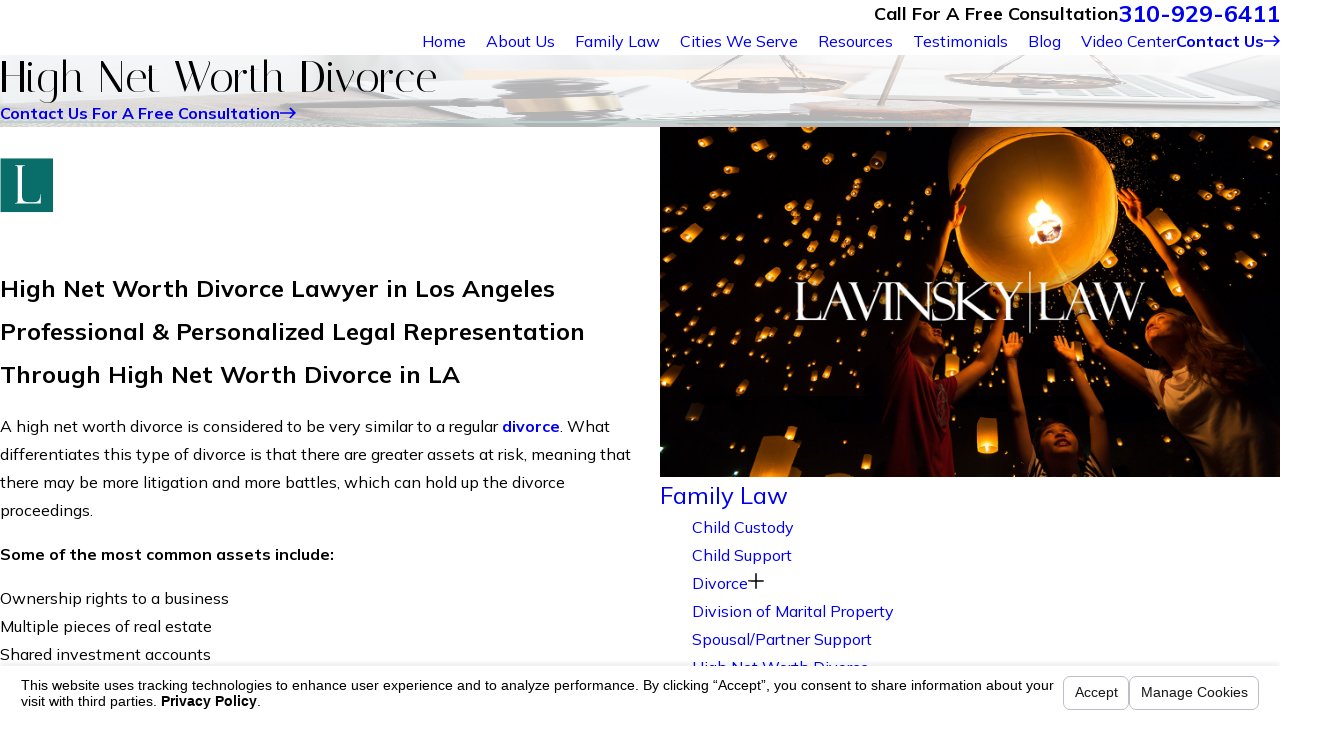

--- FILE ---
content_type: text/html; charset=utf-8
request_url: https://www.lavinskylaw.com/family-law/divorce/high-net-worth-divorce/
body_size: 42376
content:
<!DOCTYPE html>
<html lang="en" data-anim="1" data-prlx="1" data-flr="1" data-i="xafslw9ntha" data-is="f3f908sebyc" data-gmap="AIzaSyBCw69Xz9NPqWROO4efGbR0BNMXjppAM8o" data-sa="%2Frv9QLSQYutjCOLqusFcsgwTBQFUnq4TqczQkk%2FMa046dUSJOD7ZOBQOfeSVZQMUOq5dcdUTRusWxcub9qcIGTSuxloPnpUvsQWlwl3VTP2n0EZmjLov%2FMav88ZR4FrmtHQVBZw3wb%2BAIrkHvM1hwfXLFfjGEuZOuWhDceOX4c%2B72GBf">
<head>
	<title>High Net Worth Divorce Lawyer | High Asset Divorce Los Angeles</title>
	<link rel="canonical" href="https://www.lavinskylaw.com/family-law/divorce/high-net-worth-divorce/"/>
	<meta content="text/html; charset=utf-8" http-equiv="Content-Type"/>
	<meta content="initial-scale=1" name="viewport"/>
	<meta http-equiv="X-UA-Compatible" content="IE=edge,chrome=1"/>
	<meta name="description" content="At Lavinsky Law, our high net worth divorce attorney in Los Angeles have 16 years of experience in this complex area of law. Call for a free consultation."/>
	<meta property="og:type" content="website"/>
	<meta property="og:site_name" content="Lavinsky Law"/>
	<meta property="og:url" content="https://www.lavinskylaw.com/family-law/divorce/high-net-worth-divorce/"/>
	<meta property="og:image" content="https://www.lavinskylaw.com/images/Social-Share.jpg"/>
	<meta name="twitter:card" content="summary_large_image"/>
	<meta name="twitter:image" content="https://www.lavinskylaw.com/images/Social-Share.jpg"/>
	<meta property="article:publisher" content="https://www.facebook.com/lavinskylaw/"/>
	<meta name="google-site-verification" content="sbYyKgnkvF64VEstvn75S4PW7hLWfRavkBQEDA3Eti8"/>
	<meta name="msvalidate.01" content="974B5565ED9E354BF2580D78B360A59F"/>
	<meta name="audio-eye-hash" content="993bb00d29e77b2ab9250dee12c21c66"/>
	<style type="text/css">:root{--fnt-cnt-s:1rem;--fnt-cnt-lh:1.8;--fnt-itm-lh:1.8;--fnt-pl-s:1.125rem;--fnt-pl-s-mtp:1;--fnt-t-big-s:4rem;--fnt-t-big-lh:1.05;--fnt-t-big-s-mtp:1;--fnt-t-co-s:2.5rem;--fnt-t-co-lh:1;--fnt-t-co-s-mtp:1;--fnt-t-k-s:1rem;--fnt-t-k-lh:1.2;--fnt-t-k-s-mtp:1;--fnt-t-1-s:3rem;--fnt-t-1-lh:1;--fnt-t-1-s-mtp:1;--fnt-t-2-s:2rem;--fnt-t-2-lh:1.3;--fnt-t-2-s-mtp:1;--fnt-t-3-s:1.5rem;--fnt-t-3-lh:1.5;--fnt-t-3-s-mtp:1;--fnt-t-4-s:1.5rem;--fnt-t-4-lh:1.5;--fnt-t-4-s-mtp:1;--fnt-t-5-s:1.25rem;--fnt-t-5-lh:1.5;--fnt-t-5-s-mtp:1;--fnt-t-6-s:1.125rem;--fnt-t-6-lh:1.5;--fnt-t-6-s-mtp:1;--fnt-nv-pry-s:1rem;--fnt-nv-sec-s:0.89rem;--fnt-qte-s:3.5625rem;--fnt-qte-lh:1.1;--fnt-qte-s-mtp:1;--fnt-atr-s:1rem;--fnt-atr-lh:1;--fnt-atr-s-mtp:1;--fnt-phn-s:1.125rem;--fnt-phn-lh:1;--fnt-phn-s-mtp:1;--fnt-t-itm-s:1.5rem;--fnt-t-itm-lh:1.5;--fnt-t-itm-s-mtp:1;--fnt-t-nt-s:1rem;--fnt-t-nt-lh:1;--fnt-t-nt-s-mtp:1;--tag-s:1rem;--btn-v1-s:1rem;--btn-v1-lh:1.77;--btn-v2-s:1rem;--btn-v2-lh:1.1;--fnt-frm-lh:1.2;}body{font-family:var(--fnt-m);line-height:var(--fnt-cnt-lh);text-wrap:pretty;}li{line-height:var(--fnt-itm-lh);}.cnt-stl{font-size:var(--fnt-cnt-s);}.fnt_pl{font-size:calc(var(--fnt-pl-s) * var(--fnt-pl-s-mtp));}small i{font-weight:300;}[class*="fnt_"]{display:block;font-style:normal;word-break:break-word;}section header em{font-style:normal;}section header > strong,section header > a > strong,section header > b,section header > a > b{display:block;}.fnt_t-big{font-family:var(--fnt-t-big-ff);font-size:calc(var(--fnt-t-big-s) * var(--fnt-t-big-s-mtp));letter-spacing:var(--fnt-t-big-ls);line-height:var(--fnt-t-big-lh);font-weight:var(--fnt-t-big-w);text-transform:var(--fnt-t-big-tt);text-wrap:pretty;}.fnt_t-co{font-family:var(--fnt-t-co-ff);font-size:calc(var(--fnt-t-co-s) * var(--fnt-t-co-s-mtp));letter-spacing:var(--fnt-t-co-ls);line-height:var(--fnt-t-co-lh);font-weight:var(--fnt-t-co-w);text-transform:var(--fnt-t-co-tt);text-wrap:balance;}.fnt_t-k{font-family:var(--fnt-t-k-ff);font-size:calc(var(--fnt-t-k-s) * var(--fnt-t-k-s-mtp));letter-spacing:var(--fnt-t-k-ls);line-height:var(--fnt-t-k-lh);font-weight:var(--fnt-t-k-w);text-transform:var(--fnt-t-k-tt);}h1,.fnt_t-1,section header > :first-child:not( a,[class*='fnt_t'] ),section .cnt-stl:not(.xpnd) > :first-child:is( h1,h2,h3,h4,h5,h6 ){font-family:var(--fnt-t-1-ff);font-size:calc(var(--fnt-t-1-s) * var(--fnt-t-1-s-mtp));letter-spacing:var(--fnt-t-1-ls);line-height:var(--fnt-t-1-lh);font-weight:var(--fnt-t-1-w);text-transform:var(--fnt-t-1-tt);word-break:break-word;text-wrap:balance;}h2,.fnt_t-2,section header > *:nth-child(2):not(p),section .cnt-stl > :nth-child(2):is( h1,h2,h3,h4,h5,h6 ){font-family:var(--fnt-t-2-ff);font-size:calc(var(--fnt-t-2-s) * var(--fnt-t-2-s-mtp));letter-spacing:var(--fnt-t-2-ls);line-height:var(--fnt-t-2-lh);font-weight:var(--fnt-t-2-w);text-transform:var(--fnt-t-2-tt);text-wrap:balance;}h3,.fnt_t-3,aside header > *:first-child:not(a){font-family:var(--fnt-t-3-ff);font-size:calc(var(--fnt-t-3-s) * var(--fnt-t-3-s-mtp));letter-spacing:var(--fnt-t-3-ls);line-height:var(--fnt-t-3-lh);font-weight:var(--fnt-t-3-w);text-transform:var(--fnt-t-3-tt);}.fnt_t-4,.cnt-stl h4{font-family:var(--fnt-t-4-ff);font-size:calc(var(--fnt-t-4-s) * var(--fnt-t-4-s-mtp));letter-spacing:var(--fnt-t-4-ls);line-height:var(--fnt-t-4-lh);font-weight:var(--fnt-t-4-w);text-transform:var(--fnt-t-4-tt);}.fnt_t-5,.cnt-stl h5{font-family:var(--fnt-t-5-ff);font-size:calc(var(--fnt-t-5-s) * var(--fnt-t-5-s-mtp));letter-spacing:var(--fnt-t-5-ls);line-height:var(--fnt-t-5-lh);font-weight:var(--fnt-t-5-w);text-transform:var(--fnt-t-5-tt);}.fnt_t-6,.cnt-stl h6{font-family:var(--fnt-t-6-ff);font-size:calc(var(--fnt-t-6-s) * var(--fnt-t-6-s-mtp));letter-spacing:var(--fnt-t-6-ls);line-height:var(--fnt-t-6-lh);font-weight:var(--fnt-t-6-w);text-transform:var(--fnt-t-6-tt);}.fnt_nv-pry{font-family:var(--fnt-nv-pry-ff);font-size:var(--fnt-nv-pry-s);letter-spacing:var(--fnt-nv-pry-ls);font-weight:var(--fnt-nv-pry-w);text-transform:var(--fnt-nv-pry-tt);font-style:var(--fnt-nv-pry-fs);}.fnt_nv-sec{font-family:var(--fnt-nv-sec-ff);font-size:var(--fnt-nv-sec-s);letter-spacing:var(--fnt-nv-sec-ls);font-weight:var(--fnt-nv-sec-w);text-transform:var(--fnt-nv-sec-tt);font-style:var(--fnt-nv-sec-fs);}.fnt_qte{font-family:var(--fnt-qte-ff);font-size:calc(var(--fnt-qte-s) * var(--fnt-qte-s-mtp));letter-spacing:var(--fnt-qte-ls);line-height:var(--fnt-qte-lh);font-weight:var(--fnt-qte-w);text-transform:var(--fnt-qte-tt);font-style:var(--fnt-qte-fs);}.fnt_atr{font-family:var(--fnt-atr-ff);font-size:calc(var(--fnt-atr-s) * var(--fnt-atr-s-mtp));letter-spacing:var(--fnt-atr-ls);line-height:var(--fnt-atr-lh);font-weight:var(--fnt-atr-w);text-transform:var(--fnt-atr-tt);font-style:var(--fnt-atr-fs);}.fnt_phn{font-family:var(--fnt-phn-ff);font-size:calc(var(--fnt-phn-s) * var(--fnt-phn-s-mtp));letter-spacing:var(--fnt-phn-ls);line-height:var(--fnt-phn-lh);font-weight:var(--fnt-phn-w);}.fnt_t-itm{font-family:var(--fnt-t-itm-ff);font-size:calc(var(--fnt-t-itm-s) * var(--fnt-t-itm-s-mtp));letter-spacing:var(--fnt-t-itm-ls);line-height:var(--fnt-t-itm-lh);font-weight:var(--fnt-t-itm-w);text-transform:var(--fnt-t-itm-tt);}.fnt_t-nt{font-family:var(--fnt-t-nt-ff);font-size:calc(var(--fnt-t-nt-s) * var(--fnt-t-nt-s-mtp));letter-spacing:var(--fnt-t-nt-ls);line-height:var(--fnt-t-nt-lh);font-weight:var(--fnt-t-nt-w);text-transform:var(--fnt-t-nt-tt);}.tag{font-family:var(--tag-ff);font-size:var(--tag-s);letter-spacing:var(--tag-ls);font-weight:var(--tag-w);text-transform:var(--tag-tt);line-height:1;}.btn{font-family:var(--btn-v1-ff);font-size:var(--btn-v1-s);letter-spacing:var(--btn-v1-ls);line-height:var(--btn-v1-lh);font-weight:var(--btn-v1-w);text-transform:var(--btn-v1-tt);}.btn.v2{font-family:var(--btn-v2-ff);font-size:var(--btn-v2-s);letter-spacing:var(--btn-v2-ls);line-height:var(--btn-v2-lh);font-weight:var(--btn-v2-w);text-transform:var(--btn-v2-tt);}fieldset li label:not([class*="fnt_"]){font-family:var(--fnt-frm-ff);letter-spacing:var(--fnt-frm-ls);line-height:var(--fnt-frm-lh);font-weight:var(--fnt-frm-w);text-transform:var(--fnt-frm-tt);}@media screen and (min-width: 700px){:root{--fnt-t-big-s-mtp:1;--fnt-t-co-s-mtp:1;--fnt-t-sb-s-mtp:1;--fnt-t-1-s-mtp:1;--fnt-t-2-s-mtp:1;--fnt-t-3-s-mtp:1;--fnt-t-4-s-mtp:1;--fnt-t-5-s-mtp:1;--fnt-t-6-s-mtp:1;--fnt-phn-s-mtp:1;--fnt-pl-s-mtp:1;}}@media screen and (min-width: 1280px){:root{--fnt-t-big-s-mtp:1.3;--fnt-t-co-s-mtp:1.1;--fnt-t-sb-s-mtp:1.2;--fnt-t-k-s-mtp:1;--fnt-t-1-s-mtp:1.2;--fnt-t-2-s-mtp:1;--fnt-t-3-s-mtp:1.05;--fnt-t-4-s-mtp:1.05;--fnt-t-5-s-mtp:1.1;--fnt-t-6-s-mtp:1;--fnt-qte-s-mtp:1;--fnt-phn-s-mtp:1.3;--fnt-t-itm-s-mtp:1;--fnt-t-nt-s-mtp:1;}}@media screen and (min-width: 1500px){:root{--fnt-t-big-s-mtp:1.5;--fnt-t-co-s-mtp:1.2;--fnt-t-1-s-mtp:1.4;--fnt-t-2-s-mtp:.95;--fnt-t-3-s-mtp:1.11;--fnt-t-4-s-mtp:1.11;--fnt-t-5-s-mtp:1.24;--fnt-t-6-s-mtp:0.99;--fnt-t-itm-s-mtp:1.19;--fnt-phn-s-mtp:1.58;}}@media screen and (min-width: 1920px){:root{--fnt-t-big-s-mtp:2;--fnt-t-co-s-mtp:1.47;--fnt-t-sb-s-mtp:1.15;--fnt-t-1-s-mtp:1.74;--fnt-t-2-s-mtp:0.89;}}</style>
	<style type="text/css">:root{--buttons:#349E92;--secondary:#349E92;--accent:#434343;--accent-alt:#F2F2F2;--link-alt:#349E92;--main-bg-alt:#12403B;--link:#349E92;--inner-bg-alt:#191919;--primary:#096E6A;--main-bg:#F4F4F4;--inner-bg:#FFFFFF;--text:#191919;--primary-alt:#FFFFFF;--black:#000000;--secondary-alt:#FFFFFF;--text-alt:#FFFFFF;}</style>
	<style type="text/css">:root:is(html){--bdr-stl:solid;--bdr-w:1px;--bdr-clr-o:0.3;--bg-bx-o:1;--img-fg-sat:1;--img-fg-sep:0;--img-fg-brt:1;--img-fg-con:1;--img-fg-blr:0px;--img-fg-o:1;--img-bg-o:1;--img-bg-sat:1;--img-bg-sep:0;--img-bg-brt:1;--img-bg-con:1;--img-bg-blr:0px;--vid-bg-o:1;--btn-txt-clr:var(--text-alt);--btn-txt-clr-lt:var(--text);--btn-bg-clr-lt:var(--inner-bg);--btn-txt-clr-lt-alt:var(--text-alt);--btn-bg-clr-lt-alt:var(--main-bg-alt);--btn-txt-clr-dk:var(--text-alt);--btn-bg-clr-dk:var(--buttons);--btn-txt-clr-dk-alt:var(--text-alt);--btn-bg-clr-dk-alt:var(--main-bg-alt);--bx-sdw-dsk-x:0.1em;--bx-sdw-dsk-y:0.1em;--bx-sdw-dsk-blr:0.1em;--bx-sdw-dsk-o:0;--bx-sdw-x:0.1em;--bx-sdw-y:0.1em;--bx-sdw-blr:0.5em;--bx-sdw-o:0;--bx-sdw-crd-x:0.2em;--bx-sdw-crd-y:0.2em;--bx-sdw-crd-blr:0.5em;--bx-sdw-crd-o:0;--bg-bx-o:0.9;--bdr-rds:0.333rem;--bdr-bl-rds:1;--bdr-br-rds:1;--bdr-tl-rds:1;--bdr-tr-rds:1;--bdr-rds-crd:0.333rem;--bdr-bl-rds-crd:1;--bdr-br-rds-crd:1;--bdr-tl-rds-crd:1;--bdr-tr-rds-crd:1;--frm-bdr-stl:solid;--frm-bdr-w:1px;--frm-bdr-rds:0.333rem;--flx-gap:8.9rem;--fncy-imgs-ovp-a:2.222rem;--g-cnt-k-ttl-m:0.8rem;--g-cnt-ttl-ttl-m:0.55rem;--g-cnt-ttl-cnt-m:1rem;--g-cnt-full-img-m:1.5rem;--g-trn-sp:.3s;--g-trn-tf:ease;--grd-sp:1.333rem;--grd-sml-mpt:0.8;--grd-lrg-mpt:1.3;--grd-sp-sml:calc(var(--grd-sp) * var(--grd-sml-mpt));--grd-sp-lrg:calc(var(--grd-sp) * var(--grd-lrg-mpt));--grd-sp-dyn:var(--grd-sp);--mn-t:58.4rem;--mn-w:88rem;--mn-f:22.467rem;--mn_ch-w:82ch;--mn-sys:var(--mn-t);--mn_min:70vw;--mn_min-t:41vw;--mn_max:90vw;--py-i-s:1.4rem;--rvw-str-clr:#FFD80A;--rvw-str-s:1.5rem;--rvw-str-o:.5;--sl-trn-sp:.6s;--sl-trn-tf:ease;--sl-sa-s:1.1rem;--so-i-s:1.4rem;--sp-hp:2rem;--sp-vp:3.5rem;--sp-qk:1rem;--sp-vm:40;--sp-vm-mbl:30;--sp-vp-min:6.3%;--sp-vp-max:10%;--sp-vp-mn:7.4;--sp-vp-mx:10;--sp-hp-min:8%;--sp-hp-max:10%;--sp-hp-mn:8%;--sp-hp-mx:10%;--sp-vp-mmc:clamp(calc(var(--sp-vp-mn) * 1vw), var(--sp-vp), calc(var(--sp-vp-mx) * 1vw));--sp-vm-clc:calc((var(--sp-vm-mbl) * 1px) + (var(--sp-vm) - var(--sp-vm-mbl)) * ((100vw - 320px) / (1920 - 320)));--svg-con-bdr-r:50%;--svg-con-s:0.56rem;--tag-pd-v:0.4em;--tag-pd-h:1em;--tag-bdr-rds:5em;--bg-bx-bdr-thc:4px;--bg-bx-bdr-clr-o:1;[data-role="scroller"]{--sl-sa-pd-mtp:2.5;}}header:has(.hdr.lt-bg:not(.alt-bg)) + main > section.lt-bg[class*="pd_v"]:not(.alt-bg,.bg-image):first-child,header:has(.hdr.lt-bg.alt-bg) + main > section.lt-bg.alt-bg[class*="pd_v"]:not(.bg-image):first-child,header:has(.hdr.dk-bg:not(.alt-bg)) + main > section.dk-bg[class*="pd_v"]:not(.alt-bg,.bg-image):first-child,header:has(.hdr.dk-bg.alt-bg) + main > section.dk-bg.alt-bg[class*="pd_v"]:not(.bg-image):first-child{padding-top:clamp(calc(var(--sp-vp-min) * 0.5), var(--sp-vp), calc(var(--sp-vp-max) * 0.5) );}main:has( > section:last-child:is(.lt-bg[class*="pd_v"]:not(.alt-bg,.bg-image))) + footer > section.lt-bg[class*="pd_v"]:not(.alt-bg,.bg-image):first-child,main:has( > section:last-child:is(.lt-bg.alt-bg[class*="pd_v"]:not(.bg-image))) + footer > section.lt-bg.alt-bg[class*="pd_v"]:not(.bg-image):first-child,main:has( > section:last-child:is(.dk-bg[class*="pd_v"]:not(.alt-bg,.bg-image))) + footer > section.dk-bg[class*="pd_v"]:not(.alt-bg,.bg-image):first-child,main:has( > section:last-child:is(.dk-bg.alt-bg[class*="pd_v"]:not(.bg-image))) + footer > section.dk-bg.alt-bg[class*="pd_v"]:not(.bg-image):first-child,main:has( > form:last-child > section:is(.lt-bg[class*="pd_v"]:not(.alt-bg,.bg-image))) + footer > section.lt-bg[class*="pd_v"]:not(.alt-bg,.bg-image):first-child,main:has( > form:last-child > section:is(.lt-bg.alt-bg[class*="pd_v"]:not(.bg-image))) + footer > section.lt-bg.alt-bg[class*="pd_v"]:not(.bg-image):first-child,main:has( > form:last-child > section:is(.dk-bg[class*="pd_v"]:not(.alt-bg,.bg-image))) + footer > section.dk-bg[class*="pd_v"]:not(.alt-bg,.bg-image):first-child,main:has( > form:last-child > section:is(.dk-bg.alt-bg[class*="pd_v"]:not(.bg-image))) + footer > section.dk-bg.alt-bg[class*="pd_v"]:not(.bg-image):first-child{padding-top:0;}.svg-con{border-radius:var(--svg-con-bdr-r);padding:var(--svg-con-s);background-color:var(--buttons);color:var(--btn-txt-clr);display:flex;justify-content:center;align-items:center;font-size:calc(var(--svg-con-s) * 2);&.sml{--svg-con-s:0.45rem;}}button:focus-visible{outline:-webkit-focus-ring-color auto 1px;}@media screen and (min-width:1280px){[class*="shf"]{> .mn_tn{--con-w:clamp(var(--mn_min-t), var(--mn-t), var(--mn_max)) !important;}}}@media screen and (min-width:1280px){section.pnl_l{[class*="ta_"]{text-align:left;}header{text-align:left;}.flr_hd{margin-left:0;margin-right:auto;}.crd{text-align:initial;}}section.pnl_c{[class*="ta_"]:not(.crd){text-align:center;}header{text-align:center;}.flr_hd{margin-left:auto;margin-right:auto;}.pnl_f{display:block !important;&[class*="flx-at-"]{margin-top:var(--sp-vm-clc);}}.crd{text-align:initial;}}section.pnl_r{[class*="ta_"]:not(.crd){text-align:right;}header{text-align:right;}.flr_hd{margin-right:0;margin-left:auto;}.crd{text-align:initial;}}}@media screen and (min-width:700px){:root{--fnt-s-mtp:1 !important;}}@media screen and (min-width:1280px){:root{--mn_min:60vw;}:where(.sd-zn,.cnt-zn) > * + *{margin-top:calc(var(--sp-vm-clc) * 1) !important;}[class*="mn_"].sys_w{max-width:clamp(var(--mn_min), var(--mn-sys), var(--mn_max));}.lt-bg[class*="pd_v"]:not(.alt-bg,.bg-image) + .lt-bg[class*="pd_v"]:not(.alt-bg,.bg-image),.lt-bg.alt-bg[class*="pd_v"]:not(.bg-image) + .lt-bg.alt-bg[class*="pd_v"]:not(.bg-image),.dk-bg[class*="pd_v"]:not(.alt-bg,.bg-image) + .dk-bg[class*="pd_v"]:not(.alt-bg,.bg-image),.dk-bg.alt-bg[class*="pd_v"]:not(.bg-image) + .dk-bg.alt-bg[class*="pd_v"]:not(.bg-image){padding-top:0;}.lt-bg[class*="pd_v"]:not(.alt-bg,.bg-image) + form .lt-bg[class*="pd_v"]:not(.alt-bg,.bg-image),.lt-bg.alt-bg[class*="pd_v"]:not(.bg-image) + form .lt-bg.alt-bg[class*="pd_v"]:not(.bg-image),.dk-bg[class*="pd_v"]:not(.alt-bg,.bg-image) + form .dk-bg[class*="pd_v"]:not(.alt-bg,.bg-image),.dk-bg.alt-bg[class*="pd_v"]:not(.bg-image) + form .dk-bg.alt-bg[class*="pd_v"]:not(.bg-image){padding-top:0;}form:has( .lt-bg[class*="pd_v"]:not(.alt-bg,.bg-image) ) + .lt-bg[class*="pd_v"]:not(.alt-bg,.bg-image),form:has( .lt-bg.alt-bg[class*="pd_v"]:not(.bg-image) ) + .lt-bg.alt-bg[class*="pd_v"]:not(.bg-image),form:has( .dk-bg[class*="pd_v"]:not(.alt-bg,.bg-image) ) + .dk-bg[class*="pd_v"]:not(.alt-bg,.bg-image),form:has( .dk-bg.alt-bg[class*="pd_v"]:not(.bg-image) ) + .dk-bg.alt-bg[class*="pd_v"]:not(.bg-image){padding-top:0;}form:has( .lt-bg[class*="pd_v"]:not(.alt-bg,.bg-image) ) + form > .lt-bg[class*="pd_v"]:not(.alt-bg,.bg-image) ,form:has( .lt-bg.alt-bg[class*="pd_v"]:not(.bg-image) ) + form > .lt-bg.alt-bg[class*="pd_v"]:not(.bg-image),form:has( .dk-bg[class*="pd_v"]:not(.alt-bg,.bg-image) ) + form > .dk-bg[class*="pd_v"]:not(.alt-bg,.bg-image) ,form:has( .dk-bg.alt-bg[class*="pd_v"]:not(.bg-image) ) + form > .dk-bg.alt-bg[class*="pd_v"]:not(.bg-image){padding-top:0;}.fncy-imgs{> *:first-child{margin-right:calc(var(--fncy-imgs-ovp-a) * -1);}> *:last-child{margin-left:calc(var(--fncy-imgs-ovp-a) * -1);}}}@media screen and (max-width:1279px){:root{--sp-vp-max-mbl:16%;}}</style>
	<style type="text/css">:root{--btn-trn-sp:0.3s;--btn-trn-tf:ease;}.lt-bg{.btn.v1{--btn-bg:var(--buttons);--btn-clr:var(--btn-txt-clr-dk);&.alt{--btn-bg:var(--main-bg-alt);--btn-clr:var(--btn-txt-clr-dk);}}.ulk-bg,.alt-bg{.btn.v1{--btn-clr:var(--btn-txt-clr-dk);&.alt{--btn-bg:var(--main-bg);--btn-clr:var(--btn-txt-clr-lt);}}[popover].pop .lt-bg .btn.v1{--btn-clr:var(--text);}}}.dk-bg{.btn.v1{--btn-bg:var(--buttons);--btn-clr:var(--btn-txt-clr-dk);&.alt{--btn-bg:var(--main-bg);--btn-clr:var(--btn-txt-clr-lt);}}.ulk-bg,.alt-bg{.btn.v1{--btn-clr:var(--btn-txt-clr-dk);&.alt{--btn-bg:var(--main-bg-alt);--btn-clr:var(--btn-txt-clr-dk);}}}}@media(hover: hover) and (pointer: fine){.lt-bg{&:is(a:hover,a:focus-visible) .btn.v1,a:is(:hover,:focus-visible) .btn.v1,.btn.v1:is(:hover,:focus-visible){--btn-bg:var(--main-bg-alt);--btn-clr:var(--text-alt);background-color:var(--btn-bg);&.alt{--btn-bg:var(--buttons);--btn-clr:var(--text-alt);}}.ulk-bg,.alt-bg{&:is(a:hover,a:focus-visible) .btn.v1,a:is(:hover,:focus-visible) .btn.v1,.btn.v1:is(:hover,:focus-visible){--btn-bg:var(--main-bg);--btn-clr:var(--text);&.alt{--btn-bg:var(--buttons);--btn-clr:var(--text-alt);}}[popover].pop .lt-bg{&:is(a:hover,a:focus-visible) .btn.v1,a:is(:hover,:focus-visible) .btn.v1,.btn.v1:is(:hover,:focus-visible){--btn-bg:var(--main-bg-alt);--btn-clr:var(--text-alt);}}}}.dk-bg{&:is(a:hover,a:focus-visible) .btn.v1,a:is(:hover,:focus-visible) .btn.v1,.btn.v1:is(:hover,:focus-visible){--btn-bg:var(--main-bg);--btn-clr:var(--text);background-color:var(--btn-bg);&.alt{--btn-bg:var(--buttons);--btn-clr:var(--text-alt);}}.ulk-bg,.alt-bg{&:is(a:hover,a:focus-visible) .btn.v1,a:is(:hover,:focus-visible) .btn.v1,.btn.v1:is(:hover,:focus-visible){--btn-bg:var(--main-bg-alt);--btn-clr:var(--text-alt);&.alt{--btn-bg:var(--buttons);--btn-clr:var(--text-alt);}}}}}.btn{position:relative;z-index:1;display:inline-flex;align-items:center;justify-content:center;column-gap:0.5em;text-align:center;&.v1{--btn-v1-pd-t:1rem;--btn-v1-pd-b:1rem;--btn-v1-pd-l:1.5rem;--btn-v1-pd-r:1.5rem;--btn-v1-pd:var(--btn-v1-pd-t) var(--btn-v1-pd-r) var(--btn-v1-pd-b) var(--btn-v1-pd-l);--btn-v1-bdr-rds-t:0rem;--btn-v1-bdr-rds-b:0rem;--btn-v1-bdr-rds-l:0rem;--btn-v1-bdr-rds-r:0rem;--btn-v1-bdr-rds:var(--btn-v1-bdr-rds-t) var(--btn-v1-bdr-rds-r) var(--btn-v1-bdr-rds-b) var(--btn-v1-bdr-rds-l);--btn-v1-bx-sdw-x:0rem;--btn-v1-bx-sdw-y:0rem;--btn-v1-bx-sdw-blr:1rem;--btn-v1-bx-sdw-o:0;background-color:var(--btn-bg);color:var(--btn-clr);padding:var(--btn-v1-pd);border-radius:var(--btn-v1-bdr-rds);box-shadow:var(--btn-v1-bx-sdw-x) var(--btn-v1-bx-sdw-y) var(--btn-v1-bx-sdw-blr) hsl(from var(--black) h s l / var(--btn-v1-bx-sdw-o));transition:background-color var(--btn-trn-sp) var(--btn-trn-tf) 0s, color var(--btn-trn-sp) var(--btn-trn-tf) 0s, border-color var(--btn-trn-sp) var(--btn-trn-tf) 0s;&.alt{--btn-bg:var(--buttons);background-color:var(--btn-bg);}&.sml{--btn-v1-pd-v-mtp:0.5;--btn-v1-pd-h-mtp:0.5;--btn-v1-pd:calc(var(--btn-v1-pd-t) * var(--btn-v1-pd-v-mtp)) calc(var(--btn-v1-pd-r) * var(--btn-v1-pd-h-mtp)) calc(var(--btn-v1-pd-b) * var(--btn-v1-pd-v-mtp)) calc(var(--btn-v1-pd-l) * var(--btn-v1-pd-h-mtp));}}&.v2{--btn-v2-pd-t:0.6rem;--btn-v2-pd-b:0.6rem;--btn-v2-pd-l:0.7rem;--btn-v2-pd-r:0.7rem;--btn-v2-pd:var(--btn-v2-pd-t) var(--btn-v2-pd-r) var(--btn-v2-pd-b) var(--btn-v2-pd-l);color:inherit;padding:var(--btn-v2-pd);&::before,&::after{content:'';position:absolute;width:0;height:0;left:0;border-style:solid;transform-origin:bottom center;}&::before{bottom:0;width:100%;border-width:0 0 1px 1px;transition:height 0.2s linear 0.4s;}&::after{top:0;opacity:0;border-width:1px 1px 0 0;transition:width 0.2s linear 0.2s, height 0.2s linear, opacity 0s linear 0.4s;}}}@media(hover: hover) and (pointer: fine){&:is(a:hover,a:focus-visible) .btn.v2,a:is(:hover,:focus-visible) .btn.v2,.btn.v2:is(:hover,:focus-visible){&::before,&::after{height:100%;}&::before{transition:height 0.2s linear;}&::after{width:100%;opacity:1;transition:width 0.2s linear 0.2s, height 0.2s linear 0.4s, opacity 0s linear 0.2s;}}}</style>
	<style type="text/css">:root{--buttons:#349e92;--secondary:#349e92;--accent:#434343;--accent-alt:#f2f2f2;--link-alt:#349e92;--main-bg-alt:#12403b;--link:#349e92;--inner-bg-alt:#191919;--primary:#096e6a;--main-bg:#f4f4f4;--inner-bg:#ffffff;--text:#191919;--primary-alt:#ffffff;--black:#000000;--secondary-alt:#ffffff;--text-alt:#ffffff;--fnt-t:"Italiana", sans-serif;--fnt-m:"Mulish", sans-serif;--fnt-t-big-ff:var(--fnt-t);--fnt-t-big-ls:0em;--fnt-t-big-w:400;--fnt-t-big-tt:none;--fnt-t-sb-ff:var(--fnt-t);--fnt-t-sb-ls:0em;--fnt-t-sb-w:400;--fnt-t-sb-tt:none;--fnt-t-co-ff:var(--fnt-t);--fnt-t-co-ls:0em;--fnt-t-co-w:400;--fnt-t-co-tt:none;--fnt-t-k-ff:var(--fnt-m);--fnt-t-k-ls:0em;--fnt-t-k-w:700;--fnt-t-k-tt:none;--fnt-t-1-ff:var(--fnt-t);--fnt-t-1-ls:0em;--fnt-t-1-w:400;--fnt-t-1-tt:Uppercase;--fnt-t-2-ff:var(--fnt-m);--fnt-t-2-ls:0em;--fnt-t-2-w:700;--fnt-t-2-tt:none;--fnt-t-3-ff:var(--fnt-m);--fnt-t-3-ls:0em;--fnt-t-3-w:700;--fnt-t-3-tt:none;--fnt-t-4-ff:var(--fnt-m);--fnt-t-4-ls:0em;--fnt-t-4-w:700;--fnt-t-4-tt:none;--fnt-t-5-ff:var(--fnt-m);--fnt-t-5-ls:0em;--fnt-t-5-w:700;--fnt-t-5-tt:none;--fnt-t-6-ff:var(--fnt-m);--fnt-t-6-ls:0em;--fnt-t-6-w:700;--fnt-t-6-tt:none;--fnt-nv-lnk-ff:var(--fnt-m);--fnt-nv-lnk-ls:0em;--fnt-nv-lnk-w:400;--fnt-nv-lnk-tt:none;--fnt-nv-lnk-fs:normal;--fnt-qte-ff:var(--fnt-m);--fnt-qte-ls:0em;--fnt-qte-w:600;--fnt-qte-tt:none;--fnt-qte-fs:none;--fnt-atr-ff:var(--fnt-m);--fnt-atr-ls:0em;--fnt-atr-w:700;--fnt-atr-tt:none;--fnt-atr-fs:none;--fnt-phn-ff:var(--fnt-m);--fnt-phn-ls:0em;--fnt-phn-w:700;--btn-v1-ff:var(--fnt-m);--btn-v1-ls:0em;--btn-v1-w:700;--btn-v1-tt:none;--btn-v2-ff:var(--fnt-m);--btn-v2-ls:0em;--btn-v2-w:700;--btn-v2-tt:none;--fnt-frm-ff:var(--fnt-m);--fnt-frm-ls:0em;--fnt-frm-w:400;--fnt-frm-tt:none;--full:100%;--half:50%;--third:33.333%;--fourth:25%;--fifth:20%;--sixth:16.666%;--seventh:14.285%;--two-3rds:66.666%;--three-4ths:75%;--three-8ths:37.5%;--five-8ths:62.5%;--four-5ths:80%;--min-fnt-s:0.938rem;--max-fnt-s:1rem;--clp-rng-1:0.752rem;--clp-rng-2:0.7936vw;--clp-rng:calc(var(--clp-rng-1) + var(--clp-rng-2));--mn_wth:clamp(var(--mn_min), var(--mn-f), var(--mn_max));--mn_ch-w:67ch;--shf-off-a:calc(((100vw - clamp(var(--mn_min), var(--mn-f), var(--mn_max))) / 2));--opacity:var(--img-fg-o);--filter:saturate(var(--img-fg-sat)) sepia(var(--img-fg-sep))brightness(var(--img-fg-brt)) contrast(var(--img-fg-con))blur(var(--img-fg-blr));--flr-bx-w:75;--flr-bx-w-mbl:75;--flr-bx-h:15;--flr-bx-h-mbl:(var(--flr-bx-h) * (var(--flr-bx-w-mbl) / var(--flr-bx-w)));--flr-mrg-tp:0rem;--flr-mrg-bt:1.5rem;--flr-bx-w-clc:calc((var(--flr-bx-w-mbl) * 1px) + (var(--flr-bx-w) - var(--flr-bx-w-mbl)) *((100vw - 320px) / (1920 - 320)));--flr-bx-h-clc:calc((var(--flr-bx-h-mbl) * 1px) + (var(--flr-bx-h) - var(--flr-bx-h-mbl)) *((100vw - 320px) / (1920 - 320)));--hvr-trns:transform var(--g-trn-sp) var(--g-trn-tf) 0s,opacity var(--g-trn-sp) var(--g-trn-tf) 0s,filter var(--g-trn-sp) var(--g-trn-tf) 0s;--hvr-y-amt:2rem;--valid-color:#8ac74c;--invalid-color:#f34039;--highlight-color:#0066ee;--lt-fnt-big:var(--primary);--lt-fnt-co:var(--primary);--lt-fnt-k:var(--secondary);--lt-fnt-1:var(--primary);--lt-fnt-2:var(--secondary);--lt-fnt-3:var(--secondary);--lt-fnt-4:var(--primary);--lt-fnt-5:var(--secondary);--lt-fnt-6:var(--secondary);--lt-fnt-itm:var(--primary);--lt-fnt-nt:var(--text);--lt-fnt-qte:var(--text);--lt-fnt-atr:var(--text);--lt-fnt-phn:var(--text);--lt-frm-lbl:var(--text);--lt-flr-hdr-clr:var(--accent);--dk-fnt-big:var(--text-alt);--dk-fnt-co:var(--primary-alt);--dk-fnt-k:var(--secondary-alt);--dk-fnt-1:var(--text-alt);--dk-fnt-2:var(--secondary-alt);--dk-fnt-3:var(--secondary-alt);--dk-fnt-4:var(--text-alt);--dk-fnt-5:var(--secondary-alt);--dk-fnt-6:var(--text-alt);--dk-fnt-itm:var(--text-alt);--dk-fnt-nt:var(--text-alt);--dk-fnt-qte:var(--text-alt);--dk-fnt-atr:var(--text-alt);--dk-fnt-phn:var(--text-alt);--dk-frm-lbl:var(--text-alt);--dk-flr-hdr-clr:var(--accent-alt);--sp-t-mpt-10:0.2;--sp-t-mpt-20:0.4;--sp-t-mpt-30:0.6;--sp-t-mpt-40:0.8;--sp-t-mpt-60:1.2;--sp-t-mpt-70:1.4;--sp-t-mpt-80:1.6;--sp-t-mpt-90:1.8;--ftr-lg-mx-wd:288;--ftr-lg-mx-wd-mbl:170;--ftr-lg-mx-wd-clc:calc((var(--ftr-lg-mx-wd-mbl) * 1px) +(var(--ftr-lg-mx-wd) - var(--ftr-lg-mx-wd-mbl)) *((100vw - 320px) / (1920 - 320)));--ui-scroll-brd-rds:12px;--ui-scroll-w:0.278rem;--hdr-mnu-btn-s:2.2rem;--hdr-phn-icn-s:1.3rem;--hdr-lg-mx-wd:398;--hdr-lg-mx-wd-mbl:170;--hdr-lg-mx-wd-clc:calc((var(--hdr-lg-mx-wd-mbl) * 1px) +(var(--hdr-lg-mx-wd) - var(--hdr-lg-mx-wd-mbl)) *((100vw - 320px) / (1920 - 320)));--hdr-lg-mx-ht:200;--hdr-lg-mx-ht-mbl:120;--hdr-lg-mx-ht-clc:calc((var(--hdr-lg-mx-ht-mbl) * 1px) +(var(--hdr-lg-mx-ht) - var(--hdr-lg-mx-ht-mbl)) *((100vw - 320px) / (1920 - 320)));--hdr-lg-sp:100;--hdr-lg-sp-lpt:50;--hdr-lg-sp-clc:calc((var(--hdr-lg-sp-lpt) * 1px) + (var(--hdr-lg-sp) - var(--hdr-lg-sp-lpt)) *((100vw - 1280px) / (1920 - 1280)));--hdr-nv-sp:32;--hdr-nv-sp-lpt:20;--hdr-nv-sp-clc:calc((var(--hdr-nv-sp-lpt) * 1px) + (var(--hdr-nv-sp) - var(--hdr-nv-sp-lpt)) *((100vw - 1280px) / (1920 - 1280)));--hdr-bnr-icn-sz:1.2em;--stf-img-h:1;--rvw-str-gp:3px;--rvw-str-clr:#ffd80a;--rvw-str-s:1.5rem;--rvw-str-o:0.5;--fnt-nv-lnk-w:600;--fnt-t-big-s:3rem;--fnt-t-k-s:1.8rem;--fnt-t-big-w:600;--fnt-cnt-s:null;--fnt-nv-lnk-tt:null;--flr-bx-h:85;--flr-bx-w:39;}html{font-size:clamp(var(--min-fnt-s), var(--clp-rng), var(--max-fnt-s));-webkit-tap-highlight-color:transparent;-webkit-font-smoothing:antialiased;text-size-adjust:100%;scroll-behavior:smooth;}*,::before,::after{box-sizing:border-box;}body{font-size:100%;margin:0px;overflow-x:clip;}ol,ul{list-style:none;padding:0px;margin:0px;}a[href^="tel"]{cursor:default;}img{max-width:100%;}.rlt{position:relative;}.abs{position:absolute;top:50%;left:50%;transform:translate(-50%, -50%);}.blk{display:block;}[class*="gp_sp"]{gap:var(--grd-sp-dyn);}svg{height:1em;width:1em;fill:currentcolor;}svg *{pointer-events:none;}[class*="prlx"],[class*="anm_"]{will-change:transform, opacity;}img,video,source{transition:filter var(--g-trn-sp) var(--g-trn-tf) 0.3s,opacity var(--g-trn-sp) var(--g-trn-tf) 0.3s;}section{position:relative;}[class*="mn_"]{width:100%;max-width:var(--mn_wth);margin-inline:auto;position:relative;}[class*="hd-"]{display:block;}.half{width:var(--half);}a{text-decoration:none;transition:color var(--g-trn-sp) var(--g-trn-tf) 0s;}button{border:none;text-align:inherit;font-family:inherit;font-size:inherit;line-height:inherit;outline:none;cursor:pointer;margin:0px;padding:0px;background-color:transparent;color:inherit;}.dk-lg,.lt-lg,.lt-bg .bg-bx:not(.lk-bg) .dk-lg,.dk-bg .bg-bx:not(.lk-bg) .lt-lg{display:none;}.lt-bg .dk-lg,.dk-bg .lt-lg,.lt-bg :is(.ulk-bg,.alt-bg) .lt-lg,.dk-bg :is(.ulk-bg,.alt-bg) .dk-lg{display:block;}img{display:block;}picture{display:block;}picture img{width:100%;}picture img:where([src*=".jpg"],[src*=".webp"]),picture img.static-map{object-fit:cover;}.bg{position:absolute;left:0px;top:0px;width:100%;height:100%;overflow:hidden;}.bg img{position:relative;left:50%;top:50%;width:calc(100% + 2px);height:calc(100% + 2px);transform:translate(-50%, -50%);}.bg-bx{position:relative;z-index:1;}.so-lk svg{font-size:var(--so-i-s);}[class*="ta_"]{text-align:center;}[class*="bdr_"]{border-color:hsl(from var(--text-color) h s l / var(--bdr-clr-o));border-style:var(--bdr-stl);border-width:0px;}.bdr_bt{border-bottom-width:var(--bdr-w);}.crd{border-radius:calc(var(--bdr-rds-crd) * var(--bdr-tl-rds-crd))calc(var(--bdr-rds-crd) * var(--bdr-tr-rds-crd))calc(var(--bdr-rds-crd) * var(--bdr-br-rds-crd))calc(var(--bdr-rds-crd) * var(--bdr-bl-rds-crd));overflow:hidden;}.bx-sdw{box-shadow:var(--bx-sdw-x) var(--bx-sdw-y) var(--bx-sdw-blr)hsl(from var(--black) h s l / var(--bx-sdw-o));}[data-role="list"]:has(.crd){filter:drop-shadow(var(--bx-sdw-crd-x) var(--bx-sdw-crd-y) var(--bx-sdw-crd-blr)hsl(from var(--black) h s l / var(--bx-sdw-crd-o)));}[data-role="list"]:has(.crd) .crd{box-shadow:none !important;}.crd{box-shadow:var(--bx-sdw-crd-x) var(--bx-sdw-crd-y) var(--bx-sdw-crd-blr)hsl(from var(--black) h s l / var(--bx-sdw-crd-o));}picture img{opacity:var(--opacity);filter:var(--filter);}.bg-image,.ovrly{--opacity:var(--img-bg-o);--filter:saturate(var(--img-bg-sat)) sepia(var(--img-bg-sep))brightness(var(--img-bg-brt)) contrast(var(--img-bg-con))blur(var(--img-bg-blr));}.mstg-tls{--opacity:var(--mstg-img-fg-o);--filter:saturate(var(--mstg-img-fg-sat)) sepia(var(--mstg-img-fg-sep))brightness(var(--mstg-img-fg-brt)) contrast(var(--mstg-img-fg-con))blur(var(--mstg-img-fg-blr));}.mstg-tls.bg-image,.mstg-tls .ovrly{--opacity:var(--mstg-img-bg-o);--filter:saturate(var(--mstg-img-bg-sat)) sepia(var(--mstg-img-bg-sep))brightness(var(--mstg-img-bg-brt)) contrast(var(--mstg-img-bg-con))blur(var(--mstg-img-bg-blr));}.flr_hd{width:var(--flr-bx-w-clc);height:var(--flr-bx-h-clc);overflow:hidden;line-height:1;margin-top:var(--flr-mrg-tp);margin-bottom:var(--flr-mrg-bt);}[class*="ta_"] .flr_hd,.flr_hd[class*="ta_"]{margin-left:auto;margin-right:auto;}.flr_hd > svg{font-size:var(--flr-bx-w-clc);}[class*="ta_"]{@media screen and (min-width: 1280px){&[class*="l-1280"]{& .input-text #Consent + small{text-align:left;}}&[class*="r-1280"]{& .input-text #Consent + small{text-align:right;}}}}:where(.lt-bg,.dk-bg){--blt-clr:var(--buttons);background-color:var(--background);color:var(--text-color);@media(hover: hover) and (pointer: fine){& a:is(:hover,:focus-visible,.selected),& button:is(:hover,:focus-visible),& [data-role="arrows"] button:is(:hover,:focus-visible){color:var(--link-hover);}}}:where(.lt-bg,.dk-bg) .bg-bx{color:var(--text-color);}:where(.lt-bg,.dk-bg) .bg-bx:not(.no-bg,.bdr-bg){background-color:var(--inner-theme);}:where(.lt-bg,.dk-bg) .bg-bx .bg-bx{--inner-theme:var(--background);}:where(.lt-bg,.dk-bg) a,:where(.lt-bg,.dk-bg) button{color:var(--link-color);}:where(.lt-bg,.dk-bg)
  :is(
    h1,h2,h3,h4,h5,h6,[class*="fnt_"]:not(a),header > :first-child:not(a)
  ){color:var(--title-color);}:where(.lt-bg,.dk-bg) .fnt_t-big{--title-color:var(--fnt-t-big);}:where(.lt-bg,.dk-bg) :where(h1 > em,.fnt_t-k){--title-color:var(--fnt-t-k);}:where(.lt-bg,.dk-bg) h6,:where(.lt-bg,.dk-bg) .fnt_t-6{--title-color:var(--fnt-t-6);}:where(.lt-bg,.dk-bg) .btn-clr{background-color:var(--background);color:var(--text-color);transition:background-color var(--btn-trn-sp) var(--btn-trn-tf) 0s,color var(--btn-trn-sp) var(--btn-trn-tf) 0s;}:where(.lt-bg,.dk-bg) [class*="clr-"]{color:var(--text-color);}[class*="flx"]{align-items:stretch;align-content:space-around;display:flex;}[class*="flx"][class*="flx-at-"]:not([class*="sw-"]){display:block;}[class*="flx"]:is(.f_gp) > :has(.cnt-stl),[class*="flx"] .ato{flex:1 1 auto;}[class*="flx"] .fit{flex:0 0 auto;}.f_c{justify-content:center;}.f_sb{justify-content:space-between;}.f_m{align-items:center;}.f_wrp{flex-wrap:wrap;}:has(> .grd){container-type:inline-size;}.grd{--itm-val:100;--itm-w:calc(var(--itm-val) * 1%);--itm-grw:1;display:flex;flex-wrap:wrap;@container(width >= 35rem){&:not([class*="mx-"]){--itm-val:50;}&.mx-6{--itm-val:33.333;}&.mx-7{--itm-val:25;}}@container(width >= 50rem){&.mx-2,&.mx-3,&.mx-4{--itm-val:50;}&:not([class*="mx-"]){--itm-val:33.333;}&.mx-6{--itm-val:25;}}@container(width >= 78rem){&.mx-3{--itm-val:33.333;}&.mx-4{--itm-val:25;}&:not([class*="mx-"]){--itm-val:20;}&.mx-6{--itm-val:16.66667;}&.mx-7{--itm-val:14.285;}}}.grd[class*="gp_sp"]{--itm-w:calc(var(--itm-val) * 1% - (var(--grd-sp-dyn) * ((100 - var(--itm-val)) * 0.01)));}.grd > *{flex:var(--itm-grw) 0 var(--itm-w);}[class*="pd_v"]{--pd-v:clamp(var(--sp-vp-min), var(--sp-vp), var(--sp-vp-max));padding-block:var(--pd-v);@media screen and (min-width: 700px){&[class*="v-30"]{--pd-v:clamp(calc(var(--sp-vp-min) * 0.5),var(--sp-vp),calc(var(--sp-vp-max) * 0.5));}}}[class*="pd_h"]{--pd-h:clamp(var(--sp-hp-min), var(--sp-hp), var(--sp-hp-max));padding-inline:var(--pd-h);}.mrg_tp{margin-top:var(--sp-vm-clc);}.mrg_bt-0{margin-bottom:0px;}.mrg_bt-20{margin-bottom:calc(var(--sp-vm-clc) * var(--sp-t-mpt-20));}.pd_tp{padding-top:var(--sp-qk);}.pd_tp-40{padding-top:calc(var(--sp-qk) * var(--sp-t-mpt-40));}.pd_bt{padding-bottom:var(--sp-qk);}.pd_bt-40{padding-bottom:calc(var(--sp-qk) * var(--sp-t-mpt-40));}.mrg_lt{margin-left:var(--sp-qk);}.mrg_lt-90{margin-left:calc(var(--sp-qk) * var(--sp-t-mpt-90));}.mrg_rt{margin-right:var(--sp-qk);}.ui-scroll{overflow:auto;}#HeaderZone{z-index:10;position:relative;}.hdr .tp-lg{max-width:var(--hdr-lg-mx-wd-clc);}.hdr .tp-lg img{max-height:var(--hdr-lg-mx-ht-clc);}.hdr .mnu-btn{position:relative;cursor:pointer;font-size:var(--hdr-mnu-btn-s);}.hdr .btn-tp{top:0px;right:0px;z-index:4;position:fixed;padding:1.222rem;visibility:hidden;transform:translateX(100%);transition-property:;transition-duration:;transition-timing-function:;transition-delay:;transition-behavior:allow-discrete;}.hdr .srch{font-size:1.5rem;}.overlap #HeaderZone{position:absolute;width:100%;top:0px;left:0px;}.overlap #HeaderZone .hdr{background-color:transparent;}.mstg-tls{--mstg-tls-pd-v-tp:54;--mstg-tls-pd-v-tp-mbl:75;--mstg-tls-pd-v-bt:294;--mstg-tls-pd-v-bt-mbl:75;--mstg-tls-mrg-tp-sp-1:32;--mstg-tls-mrg-tp-sp-1-mbl:15;--mstg-tls-mrg-tp-sp-2:10;--mstg-tls-mrg-tp-sp-2-mbl:5;--mstg-tls-mrg-tp-sp-3:23;--mstg-tls-mrg-tp-sp-3-mbl:10;--mstg-tls-mrg-tp-sp-4:35;--mstg-tls-mrg-tp-sp-4-mbl:30;--mstg-tls-pd-v-tp-clc:calc((var(--mstg-tls-pd-v-tp-mbl) * 1px) +(var(--mstg-tls-pd-v-tp) - var(--mstg-tls-pd-v-tp-mbl)) *((100vw - 320px) / (1920 - 320)));--mstg-tls-pd-v-bt-clc:calc((var(--mstg-tls-pd-v-bt-mbl) * 1px) +(var(--mstg-tls-pd-v-bt) - var(--mstg-tls-pd-v-bt-mbl)) *((100vw - 320px) / (1920 - 320)));--mstg-tls-mrg-tp-sp-1-clc:calc((var(--mstg-tls-mrg-tp-sp-1-mbl) * 1px) +(var(--mstg-tls-mrg-tp-sp-1) - var(--mstg-tls-mrg-tp-sp-1-mbl)) *((100vw - 318px) / (1920 - 320)));--mstg-tls-mrg-tp-sp-2-clc:calc((var(--mstg-tls-mrg-tp-sp-2-mbl) * 1px) +(var(--mstg-tls-mrg-tp-sp-2) - var(--mstg-tls-mrg-tp-sp-2-mbl)) *((100vw - 320px) / (1920 - 320)));--mstg-tls-mrg-tp-sp-3-clc:calc((var(--mstg-tls-mrg-tp-sp-3-mbl) * 1px) +(var(--mstg-tls-mrg-tp-sp-3) - var(--mstg-tls-mrg-tp-sp-3-mbl)) *((100vw - 320px) / (1920 - 320)));--mstg-tls-mrg-tp-sp-4-clc:calc((var(--mstg-tls-mrg-tp-sp-4-mbl) * 1px) +(var(--mstg-tls-mrg-tp-sp-4) - var(--mstg-tls-mrg-tp-sp-4-mbl)) *((100vw - 320px) / (1920 - 320)));--mstg-tls-mrg-tp-sp-5-clc:calc((var(--mstg-tls-mrg-tp-sp-5-mbl) * 1px) +(var(--mstg-tls-mrg-tp-sp-5) - var(--mstg-tls-mrg-tp-sp-5-mbl)) *((100vw - 320px) / (1920 - 320)));}.mstg-tls .inf{padding-top:var(--mstg-tls-pd-v-tp-clc);padding-bottom:var(--mstg-tls-pd-v-bt-clc);}.mstg-tls .inf em + strong{margin-top:var(--mstg-tls-mrg-tp-sp-1-clc);}.mstg-tls .inf p{margin-top:var(--mstg-tls-mrg-tp-sp-3-clc);}.mstg-tls .inf .btn-con{margin-top:var(--mstg-tls-mrg-tp-sp-4-clc);}.mstg.s2{--mstg-tls-pd-v-tp:175;--mstg-tls-pd-v-tp-mbl:75;--mstg-tls-pd-v-bt:294;--mstg-tls-pd-v-bt-mbl:75;}[data-role="scroller"]:not(.start.end) [data-role="list"]{justify-content:flex-start;will-change:scroll-position;}main{--srv-tls-img-o:0.2;--srv-tls-icn-s:3rem;}main{--vls-icn-s:2.2rem;}:root:is(html){--img-bg-o:1;--bg-bx-o:0.8;}main{--vls-icn-s:4rem;}.mstg.s2{--mstg-tls-pd-v-tp:109;}@media screen and (min-width: 700px){[class*="flx"][class*="-at-700"]:not([class*="sw-"]){display:flex;}[class*="flx"][class*="-at-700"]:not([class*="sw-"]) > *{margin-block:0px !important;}:root{--fnt-s-mtp:0.9375;--min-fnt-s:calc(1rem * var(--fnt-s-mtp));--max-fnt-s:calc(1.063rem * var(--fnt-s-mtp));--clp-rng-1:calc(0.559rem * var(--fnt-s-mtp));--clp-rng-2:calc(1.008vw * var(--fnt-s-mtp));--max-fnt-s:null;}}@media screen and (min-width: 1280px){.mn_wd{max-width:clamp(var(--mn_min), var(--mn-w), var(--mn_max));}.hd-1280{display:none;}.ta_l-1280{text-align:left;}.flr_hd.ta_l-1280,.ta_l-1280 .flr_hd{margin-right:auto;margin-left:0px;}[class*="flx"][class*="-at-1280"]:not([class*="sw-"]){display:flex;}[class*="flx"][class*="-at-1280"]:not([class*="sw-"]) > *{margin-block:0px !important;}.hdr .tp-lg{margin-right:var(--hdr-lg-sp-clc);}[data-role="scroller"]{--sl-sa-pd-mtp:1.5;}[data-role="scroller"] .sl_sa-edg{position:relative;padding-left:calc(var(--sl-sa-s) * var(--sl-sa-pd-mtp));padding-right:calc(var(--sl-sa-s) * var(--sl-sa-pd-mtp));}:root{--min-fnt-s:calc(0.938rem * var(--fnt-s-mtp));--max-fnt-s:calc(1.063rem * var(--fnt-s-mtp));--clp-rng-1:calc(0.2107rem * var(--fnt-s-mtp));--clp-rng-2:calc(0.9091vw * var(--fnt-s-mtp));--mn_wth:var(--mn_max);}}@media screen and (min-width: 1920px){body{margin:0px auto;}:root{--fnt-s-mtp:0.89;--min-fnt-s:calc(1.125rem * var(--fnt-s-mtp));--max-fnt-s:calc(1.375rem * var(--fnt-s-mtp));--clp-rng-1:calc(-0.3295rem * var(--fnt-s-mtp));--clp-rng-2:calc(1.2121vw * var(--fnt-s-mtp));}}@media screen and (max-width: 1279px){[class*="flx"][class*="-at-1280"] > :not(svg,.full-mbl,.btn){margin-inline:0px;width:100% !important;max-width:100% !important;}.hdr .mbl-mnu{width:83%;height:100dvh;left:0px;right:auto;overflow:auto;padding-top:0.811rem;padding-bottom:4rem;translate:-100%;border:none;position:fixed;transition:translate var(--g-trn-sp) var(--g-trn-tf),display var(--g-trn-sp) var(--g-trn-tf) allow-discrete,overlay var(--g-trn-sp) var(--g-trn-tf) allow-discrete;}.hdr .mbl-mnu .mbl-mnu{width:75%;}.hdr .mbl-mnu .mbl-nv{flex:1 1 auto;}.hdr .phn-icn{font-size:var(--hdr-phn-icn-s);border-radius:50%;padding:0.922rem;}.hdr .lg-bx{width:100%;}}@media screen and (max-width: 699px){[class*="flx"][class*="-at-700"][class*="gp_sp"] > * + *{margin-top:var(--grd-sp-dyn);}[class*="flx"][class*="-at-700"] > :not(svg,.full-mbl,.btn){margin-inline:0px;width:100% !important;max-width:100% !important;}}@media screen and (min-width: 1280px){#MainstageS2{padding-top:91px;}}.tp-lg img{aspect-ratio:5.7592592592592595;width:179px;}</style>
	<style type="text/css">:root{--buttons:#349e92;--secondary:#349e92;--accent:#434343;--accent-alt:#f2f2f2;--link-alt:#349e92;--main-bg-alt:#12403b;--link:#349e92;--inner-bg-alt:#191919;--primary:#096e6a;--main-bg:#f4f4f4;--inner-bg:#ffffff;--text:#191919;--primary-alt:#ffffff;--black:#000000;--secondary-alt:#ffffff;--text-alt:#ffffff;--fnt-t:"Italiana", sans-serif;--fnt-m:"Mulish", sans-serif;--fnt-t-big-ff:var(--fnt-t);--fnt-t-big-ls:0em;--fnt-t-big-w:400;--fnt-t-big-tt:none;--fnt-t-sb-ff:var(--fnt-t);--fnt-t-sb-ls:0em;--fnt-t-sb-w:400;--fnt-t-sb-tt:none;--fnt-t-co-ff:var(--fnt-t);--fnt-t-co-ls:0em;--fnt-t-co-w:400;--fnt-t-co-tt:none;--fnt-t-k-ff:var(--fnt-m);--fnt-t-k-ls:0em;--fnt-t-k-w:700;--fnt-t-k-tt:none;--fnt-t-1-ff:var(--fnt-t);--fnt-t-1-ls:0em;--fnt-t-1-w:400;--fnt-t-1-tt:Uppercase;--fnt-t-2-ff:var(--fnt-m);--fnt-t-2-ls:0em;--fnt-t-2-w:700;--fnt-t-2-tt:none;--fnt-t-3-ff:var(--fnt-m);--fnt-t-3-ls:0em;--fnt-t-3-w:700;--fnt-t-3-tt:none;--fnt-t-4-ff:var(--fnt-m);--fnt-t-4-ls:0em;--fnt-t-4-w:700;--fnt-t-4-tt:none;--fnt-t-5-ff:var(--fnt-m);--fnt-t-5-ls:0em;--fnt-t-5-w:700;--fnt-t-5-tt:none;--fnt-t-6-ff:var(--fnt-m);--fnt-t-6-ls:0em;--fnt-t-6-w:700;--fnt-t-6-tt:none;--fnt-nv-lnk-ff:var(--fnt-m);--fnt-nv-lnk-ls:0em;--fnt-nv-lnk-w:400;--fnt-nv-lnk-tt:none;--fnt-nv-lnk-fs:normal;--fnt-qte-ff:var(--fnt-m);--fnt-qte-ls:0em;--fnt-qte-w:600;--fnt-qte-tt:none;--fnt-qte-fs:none;--fnt-atr-ff:var(--fnt-m);--fnt-atr-ls:0em;--fnt-atr-w:700;--fnt-atr-tt:none;--fnt-atr-fs:none;--fnt-phn-ff:var(--fnt-m);--fnt-phn-ls:0em;--fnt-phn-w:700;--btn-v1-ff:var(--fnt-m);--btn-v1-ls:0em;--btn-v1-w:700;--btn-v1-tt:none;--btn-v2-ff:var(--fnt-m);--btn-v2-ls:0em;--btn-v2-w:700;--btn-v2-tt:none;--fnt-frm-ff:var(--fnt-m);--fnt-frm-ls:0em;--fnt-frm-w:400;--fnt-frm-tt:none;--full:100%;--half:50%;--third:33.333%;--fourth:25%;--fifth:20%;--sixth:16.666%;--seventh:14.285%;--two-3rds:66.666%;--three-4ths:75%;--three-8ths:37.5%;--five-8ths:62.5%;--four-5ths:80%;--min-fnt-s:0.938rem;--max-fnt-s:1rem;--clp-rng-1:0.752rem;--clp-rng-2:0.7936vw;--clp-rng:calc(var(--clp-rng-1) + var(--clp-rng-2));--mn_wth:clamp(var(--mn_min), var(--mn-f), var(--mn_max));--mn_ch-w:67ch;--shf-off-a:calc(((100vw - clamp(var(--mn_min), var(--mn-f), var(--mn_max))) / 2));--opacity:var(--img-fg-o);--filter:saturate(var(--img-fg-sat)) sepia(var(--img-fg-sep))brightness(var(--img-fg-brt)) contrast(var(--img-fg-con))blur(var(--img-fg-blr));--flr-bx-w:75;--flr-bx-w-mbl:75;--flr-bx-h:15;--flr-bx-h-mbl:(var(--flr-bx-h) * (var(--flr-bx-w-mbl) / var(--flr-bx-w)));--flr-mrg-tp:0rem;--flr-mrg-bt:1.5rem;--flr-bx-w-clc:calc((var(--flr-bx-w-mbl) * 1px) + (var(--flr-bx-w) - var(--flr-bx-w-mbl)) *((100vw - 320px) / (1920 - 320)));--flr-bx-h-clc:calc((var(--flr-bx-h-mbl) * 1px) + (var(--flr-bx-h) - var(--flr-bx-h-mbl)) *((100vw - 320px) / (1920 - 320)));--hvr-trns:transform var(--g-trn-sp) var(--g-trn-tf) 0s,opacity var(--g-trn-sp) var(--g-trn-tf) 0s,filter var(--g-trn-sp) var(--g-trn-tf) 0s;--hvr-y-amt:2rem;--valid-color:#8ac74c;--invalid-color:#f34039;--highlight-color:#0066ee;--lt-fnt-big:var(--primary);--lt-fnt-co:var(--primary);--lt-fnt-k:var(--secondary);--lt-fnt-1:var(--primary);--lt-fnt-2:var(--secondary);--lt-fnt-3:var(--secondary);--lt-fnt-4:var(--primary);--lt-fnt-5:var(--secondary);--lt-fnt-6:var(--secondary);--lt-fnt-itm:var(--primary);--lt-fnt-nt:var(--text);--lt-fnt-qte:var(--text);--lt-fnt-atr:var(--text);--lt-fnt-phn:var(--text);--lt-frm-lbl:var(--text);--lt-flr-hdr-clr:var(--accent);--dk-fnt-big:var(--text-alt);--dk-fnt-co:var(--primary-alt);--dk-fnt-k:var(--secondary-alt);--dk-fnt-1:var(--text-alt);--dk-fnt-2:var(--secondary-alt);--dk-fnt-3:var(--secondary-alt);--dk-fnt-4:var(--text-alt);--dk-fnt-5:var(--secondary-alt);--dk-fnt-6:var(--text-alt);--dk-fnt-itm:var(--text-alt);--dk-fnt-nt:var(--text-alt);--dk-fnt-qte:var(--text-alt);--dk-fnt-atr:var(--text-alt);--dk-fnt-phn:var(--text-alt);--dk-frm-lbl:var(--text-alt);--dk-flr-hdr-clr:var(--accent-alt);--sp-t-mpt-10:0.2;--sp-t-mpt-20:0.4;--sp-t-mpt-30:0.6;--sp-t-mpt-40:0.8;--sp-t-mpt-60:1.2;--sp-t-mpt-70:1.4;--sp-t-mpt-80:1.6;--sp-t-mpt-90:1.8;--ftr-lg-mx-wd:288;--ftr-lg-mx-wd-mbl:170;--ftr-lg-mx-wd-clc:calc((var(--ftr-lg-mx-wd-mbl) * 1px) +(var(--ftr-lg-mx-wd) - var(--ftr-lg-mx-wd-mbl)) *((100vw - 320px) / (1920 - 320)));--ui-scroll-brd-rds:12px;--ui-scroll-w:0.278rem;--hdr-mnu-btn-s:2.2rem;--hdr-phn-icn-s:1.3rem;--hdr-lg-mx-wd:398;--hdr-lg-mx-wd-mbl:170;--hdr-lg-mx-wd-clc:calc((var(--hdr-lg-mx-wd-mbl) * 1px) +(var(--hdr-lg-mx-wd) - var(--hdr-lg-mx-wd-mbl)) *((100vw - 320px) / (1920 - 320)));--hdr-lg-mx-ht:200;--hdr-lg-mx-ht-mbl:120;--hdr-lg-mx-ht-clc:calc((var(--hdr-lg-mx-ht-mbl) * 1px) +(var(--hdr-lg-mx-ht) - var(--hdr-lg-mx-ht-mbl)) *((100vw - 320px) / (1920 - 320)));--hdr-lg-sp:100;--hdr-lg-sp-lpt:50;--hdr-lg-sp-clc:calc((var(--hdr-lg-sp-lpt) * 1px) + (var(--hdr-lg-sp) - var(--hdr-lg-sp-lpt)) *((100vw - 1280px) / (1920 - 1280)));--hdr-nv-sp:32;--hdr-nv-sp-lpt:20;--hdr-nv-sp-clc:calc((var(--hdr-nv-sp-lpt) * 1px) + (var(--hdr-nv-sp) - var(--hdr-nv-sp-lpt)) *((100vw - 1280px) / (1920 - 1280)));--hdr-bnr-icn-sz:1.2em;--stf-img-h:1;--rvw-str-gp:3px;--rvw-str-clr:#ffd80a;--rvw-str-s:1.5rem;--rvw-str-o:0.5;--fnt-nv-lnk-w:600;--fnt-t-big-s:3rem;--fnt-t-k-s:1.8rem;--fnt-t-big-w:600;--fnt-cnt-s:null;--fnt-nv-lnk-tt:null;--flr-bx-h:85;--flr-bx-w:39;}html{font-size:clamp(var(--min-fnt-s), var(--clp-rng), var(--max-fnt-s));-webkit-tap-highlight-color:transparent;-webkit-font-smoothing:antialiased;text-size-adjust:100%;scroll-behavior:smooth;}*,::before,::after{box-sizing:border-box;}body{font-size:100%;margin:0px;overflow-x:clip;}ol,ul{list-style:none;padding:0px;margin:0px;}a[href^="tel"]{cursor:default;}img{max-width:100%;}.rlt{position:relative;}.abs{position:absolute;top:50%;left:50%;transform:translate(-50%, -50%);}.blk{display:block;}[class*="gp_sp"]{gap:var(--grd-sp-dyn);}svg{height:1em;width:1em;fill:currentcolor;}svg *{pointer-events:none;}[class*="prlx"],[class*="anm_"]{will-change:transform, opacity;}img,video,source{transition:filter var(--g-trn-sp) var(--g-trn-tf) 0.3s,opacity var(--g-trn-sp) var(--g-trn-tf) 0.3s;}section{position:relative;}[class*="mn_"]{width:100%;max-width:var(--mn_wth);margin-inline:auto;position:relative;}[class*="hd-"]{display:block;}.half{width:var(--half);}a{text-decoration:none;transition:color var(--g-trn-sp) var(--g-trn-tf) 0s;}button{border:none;text-align:inherit;font-family:inherit;font-size:inherit;line-height:inherit;outline:none;cursor:pointer;margin:0px;padding:0px;background-color:transparent;color:inherit;}.dk-lg,.lt-lg,.lt-bg .bg-bx:not(.lk-bg) .dk-lg,.dk-bg .bg-bx:not(.lk-bg) .lt-lg{display:none;}.lt-bg .dk-lg,.dk-bg .lt-lg,.lt-bg :is(.ulk-bg,.alt-bg) .lt-lg,.dk-bg :is(.ulk-bg,.alt-bg) .dk-lg{display:block;}img{display:block;}picture{display:block;}picture img{width:100%;}picture img:where([src*=".jpg"],[src*=".webp"]),picture img.static-map{object-fit:cover;}.bg{position:absolute;left:0px;top:0px;width:100%;height:100%;overflow:hidden;}.bg img{position:relative;left:50%;top:50%;width:calc(100% + 2px);height:calc(100% + 2px);transform:translate(-50%, -50%);}.bg-bx{position:relative;z-index:1;}.so-lk svg{font-size:var(--so-i-s);}[class*="ta_"]{text-align:center;}[class*="bdr_"]{border-color:hsl(from var(--text-color) h s l / var(--bdr-clr-o));border-style:var(--bdr-stl);border-width:0px;}.bdr_bt{border-bottom-width:var(--bdr-w);}.crd{border-radius:calc(var(--bdr-rds-crd) * var(--bdr-tl-rds-crd))calc(var(--bdr-rds-crd) * var(--bdr-tr-rds-crd))calc(var(--bdr-rds-crd) * var(--bdr-br-rds-crd))calc(var(--bdr-rds-crd) * var(--bdr-bl-rds-crd));overflow:hidden;}.bx-sdw{box-shadow:var(--bx-sdw-x) var(--bx-sdw-y) var(--bx-sdw-blr)hsl(from var(--black) h s l / var(--bx-sdw-o));}[data-role="list"]:has(.crd){filter:drop-shadow(var(--bx-sdw-crd-x) var(--bx-sdw-crd-y) var(--bx-sdw-crd-blr)hsl(from var(--black) h s l / var(--bx-sdw-crd-o)));}[data-role="list"]:has(.crd) .crd{box-shadow:none !important;}.crd{box-shadow:var(--bx-sdw-crd-x) var(--bx-sdw-crd-y) var(--bx-sdw-crd-blr)hsl(from var(--black) h s l / var(--bx-sdw-crd-o));}picture img{opacity:var(--opacity);filter:var(--filter);}.bg-image,.ovrly{--opacity:var(--img-bg-o);--filter:saturate(var(--img-bg-sat)) sepia(var(--img-bg-sep))brightness(var(--img-bg-brt)) contrast(var(--img-bg-con))blur(var(--img-bg-blr));}.mstg-tls{--opacity:var(--mstg-img-fg-o);--filter:saturate(var(--mstg-img-fg-sat)) sepia(var(--mstg-img-fg-sep))brightness(var(--mstg-img-fg-brt)) contrast(var(--mstg-img-fg-con))blur(var(--mstg-img-fg-blr));}.mstg-tls.bg-image,.mstg-tls .ovrly{--opacity:var(--mstg-img-bg-o);--filter:saturate(var(--mstg-img-bg-sat)) sepia(var(--mstg-img-bg-sep))brightness(var(--mstg-img-bg-brt)) contrast(var(--mstg-img-bg-con))blur(var(--mstg-img-bg-blr));}.flr_hd{width:var(--flr-bx-w-clc);height:var(--flr-bx-h-clc);overflow:hidden;line-height:1;margin-top:var(--flr-mrg-tp);margin-bottom:var(--flr-mrg-bt);}[class*="ta_"] .flr_hd,.flr_hd[class*="ta_"]{margin-left:auto;margin-right:auto;}.flr_hd > svg{font-size:var(--flr-bx-w-clc);}[class*="ta_"]{@media screen and (min-width: 1280px){&[class*="l-1280"]{& .input-text #Consent + small{text-align:left;}}&[class*="r-1280"]{& .input-text #Consent + small{text-align:right;}}}}:where(.lt-bg,.dk-bg){--blt-clr:var(--buttons);background-color:var(--background);color:var(--text-color);@media(hover: hover) and (pointer: fine){& a:is(:hover,:focus-visible,.selected),& button:is(:hover,:focus-visible),& [data-role="arrows"] button:is(:hover,:focus-visible){color:var(--link-hover);}}}:where(.lt-bg,.dk-bg) .bg-bx{color:var(--text-color);}:where(.lt-bg,.dk-bg) .bg-bx:not(.no-bg,.bdr-bg){background-color:var(--inner-theme);}:where(.lt-bg,.dk-bg) .bg-bx .bg-bx{--inner-theme:var(--background);}:where(.lt-bg,.dk-bg) a,:where(.lt-bg,.dk-bg) button{color:var(--link-color);}:where(.lt-bg,.dk-bg)
  :is(
    h1,h2,h3,h4,h5,h6,[class*="fnt_"]:not(a),header > :first-child:not(a)
  ){color:var(--title-color);}:where(.lt-bg,.dk-bg) .fnt_t-big{--title-color:var(--fnt-t-big);}:where(.lt-bg,.dk-bg) :where(h1 > em,.fnt_t-k){--title-color:var(--fnt-t-k);}:where(.lt-bg,.dk-bg) h6,:where(.lt-bg,.dk-bg) .fnt_t-6{--title-color:var(--fnt-t-6);}:where(.lt-bg,.dk-bg) .btn-clr{background-color:var(--background);color:var(--text-color);transition:background-color var(--btn-trn-sp) var(--btn-trn-tf) 0s,color var(--btn-trn-sp) var(--btn-trn-tf) 0s;}:where(.lt-bg,.dk-bg) [class*="clr-"]{color:var(--text-color);}[class*="flx"]{align-items:stretch;align-content:space-around;display:flex;}[class*="flx"][class*="flx-at-"]:not([class*="sw-"]){display:block;}[class*="flx"]:is(.f_gp) > :has(.cnt-stl),[class*="flx"] .ato{flex:1 1 auto;}[class*="flx"] .fit{flex:0 0 auto;}.f_c{justify-content:center;}.f_sb{justify-content:space-between;}.f_m{align-items:center;}.f_wrp{flex-wrap:wrap;}:has(> .grd){container-type:inline-size;}.grd{--itm-val:100;--itm-w:calc(var(--itm-val) * 1%);--itm-grw:1;display:flex;flex-wrap:wrap;@container(width >= 35rem){&:not([class*="mx-"]){--itm-val:50;}&.mx-6{--itm-val:33.333;}&.mx-7{--itm-val:25;}}@container(width >= 50rem){&.mx-2,&.mx-3,&.mx-4{--itm-val:50;}&:not([class*="mx-"]){--itm-val:33.333;}&.mx-6{--itm-val:25;}}@container(width >= 78rem){&.mx-3{--itm-val:33.333;}&.mx-4{--itm-val:25;}&:not([class*="mx-"]){--itm-val:20;}&.mx-6{--itm-val:16.66667;}&.mx-7{--itm-val:14.285;}}}.grd[class*="gp_sp"]{--itm-w:calc(var(--itm-val) * 1% - (var(--grd-sp-dyn) * ((100 - var(--itm-val)) * 0.01)));}.grd > *{flex:var(--itm-grw) 0 var(--itm-w);}[class*="pd_v"]{--pd-v:clamp(var(--sp-vp-min), var(--sp-vp), var(--sp-vp-max));padding-block:var(--pd-v);@media screen and (min-width: 700px){&[class*="v-30"]{--pd-v:clamp(calc(var(--sp-vp-min) * 0.5),var(--sp-vp),calc(var(--sp-vp-max) * 0.5));}}}[class*="pd_h"]{--pd-h:clamp(var(--sp-hp-min), var(--sp-hp), var(--sp-hp-max));padding-inline:var(--pd-h);}.mrg_tp{margin-top:var(--sp-vm-clc);}.mrg_bt-0{margin-bottom:0px;}.mrg_bt-20{margin-bottom:calc(var(--sp-vm-clc) * var(--sp-t-mpt-20));}.pd_tp{padding-top:var(--sp-qk);}.pd_tp-40{padding-top:calc(var(--sp-qk) * var(--sp-t-mpt-40));}.pd_bt{padding-bottom:var(--sp-qk);}.pd_bt-40{padding-bottom:calc(var(--sp-qk) * var(--sp-t-mpt-40));}.mrg_lt{margin-left:var(--sp-qk);}.mrg_lt-90{margin-left:calc(var(--sp-qk) * var(--sp-t-mpt-90));}.mrg_rt{margin-right:var(--sp-qk);}.ui-scroll{overflow:auto;}#HeaderZone{z-index:10;position:relative;}.hdr .tp-lg{max-width:var(--hdr-lg-mx-wd-clc);}.hdr .tp-lg img{max-height:var(--hdr-lg-mx-ht-clc);}.hdr .mnu-btn{position:relative;cursor:pointer;font-size:var(--hdr-mnu-btn-s);}.hdr .btn-tp{top:0px;right:0px;z-index:4;position:fixed;padding:1.222rem;visibility:hidden;transform:translateX(100%);transition-property:;transition-duration:;transition-timing-function:;transition-delay:;transition-behavior:allow-discrete;}.hdr .srch{font-size:1.5rem;}.overlap #HeaderZone{position:absolute;width:100%;top:0px;left:0px;}.overlap #HeaderZone .hdr{background-color:transparent;}.mstg-tls{--mstg-tls-pd-v-tp:54;--mstg-tls-pd-v-tp-mbl:75;--mstg-tls-pd-v-bt:294;--mstg-tls-pd-v-bt-mbl:75;--mstg-tls-mrg-tp-sp-1:32;--mstg-tls-mrg-tp-sp-1-mbl:15;--mstg-tls-mrg-tp-sp-2:10;--mstg-tls-mrg-tp-sp-2-mbl:5;--mstg-tls-mrg-tp-sp-3:23;--mstg-tls-mrg-tp-sp-3-mbl:10;--mstg-tls-mrg-tp-sp-4:35;--mstg-tls-mrg-tp-sp-4-mbl:30;--mstg-tls-pd-v-tp-clc:calc((var(--mstg-tls-pd-v-tp-mbl) * 1px) +(var(--mstg-tls-pd-v-tp) - var(--mstg-tls-pd-v-tp-mbl)) *((100vw - 320px) / (1920 - 320)));--mstg-tls-pd-v-bt-clc:calc((var(--mstg-tls-pd-v-bt-mbl) * 1px) +(var(--mstg-tls-pd-v-bt) - var(--mstg-tls-pd-v-bt-mbl)) *((100vw - 320px) / (1920 - 320)));--mstg-tls-mrg-tp-sp-1-clc:calc((var(--mstg-tls-mrg-tp-sp-1-mbl) * 1px) +(var(--mstg-tls-mrg-tp-sp-1) - var(--mstg-tls-mrg-tp-sp-1-mbl)) *((100vw - 318px) / (1920 - 320)));--mstg-tls-mrg-tp-sp-2-clc:calc((var(--mstg-tls-mrg-tp-sp-2-mbl) * 1px) +(var(--mstg-tls-mrg-tp-sp-2) - var(--mstg-tls-mrg-tp-sp-2-mbl)) *((100vw - 320px) / (1920 - 320)));--mstg-tls-mrg-tp-sp-3-clc:calc((var(--mstg-tls-mrg-tp-sp-3-mbl) * 1px) +(var(--mstg-tls-mrg-tp-sp-3) - var(--mstg-tls-mrg-tp-sp-3-mbl)) *((100vw - 320px) / (1920 - 320)));--mstg-tls-mrg-tp-sp-4-clc:calc((var(--mstg-tls-mrg-tp-sp-4-mbl) * 1px) +(var(--mstg-tls-mrg-tp-sp-4) - var(--mstg-tls-mrg-tp-sp-4-mbl)) *((100vw - 320px) / (1920 - 320)));--mstg-tls-mrg-tp-sp-5-clc:calc((var(--mstg-tls-mrg-tp-sp-5-mbl) * 1px) +(var(--mstg-tls-mrg-tp-sp-5) - var(--mstg-tls-mrg-tp-sp-5-mbl)) *((100vw - 320px) / (1920 - 320)));}.mstg-tls .inf{padding-top:var(--mstg-tls-pd-v-tp-clc);padding-bottom:var(--mstg-tls-pd-v-bt-clc);}.mstg-tls .inf em + strong{margin-top:var(--mstg-tls-mrg-tp-sp-1-clc);}.mstg-tls .inf p{margin-top:var(--mstg-tls-mrg-tp-sp-3-clc);}.mstg-tls .inf .btn-con{margin-top:var(--mstg-tls-mrg-tp-sp-4-clc);}.mstg.s2{--mstg-tls-pd-v-tp:175;--mstg-tls-pd-v-tp-mbl:75;--mstg-tls-pd-v-bt:294;--mstg-tls-pd-v-bt-mbl:75;}[data-role="scroller"]:not(.start.end) [data-role="list"]{justify-content:flex-start;will-change:scroll-position;}main{--srv-tls-img-o:0.2;--srv-tls-icn-s:3rem;}main{--vls-icn-s:2.2rem;}:root:is(html){--img-bg-o:1;--bg-bx-o:0.8;}main{--vls-icn-s:4rem;}.mstg.s2{--mstg-tls-pd-v-tp:109;}@media screen and (min-width: 700px){[class*="flx"][class*="-at-700"]:not([class*="sw-"]){display:flex;}[class*="flx"][class*="-at-700"]:not([class*="sw-"]) > *{margin-block:0px !important;}:root{--fnt-s-mtp:0.9375;--min-fnt-s:calc(1rem * var(--fnt-s-mtp));--max-fnt-s:calc(1.063rem * var(--fnt-s-mtp));--clp-rng-1:calc(0.559rem * var(--fnt-s-mtp));--clp-rng-2:calc(1.008vw * var(--fnt-s-mtp));--max-fnt-s:null;}}@media screen and (min-width: 1280px){.mn_wd{max-width:clamp(var(--mn_min), var(--mn-w), var(--mn_max));}.hd-1280{display:none;}.ta_l-1280{text-align:left;}.flr_hd.ta_l-1280,.ta_l-1280 .flr_hd{margin-right:auto;margin-left:0px;}[class*="flx"][class*="-at-1280"]:not([class*="sw-"]){display:flex;}[class*="flx"][class*="-at-1280"]:not([class*="sw-"]) > *{margin-block:0px !important;}.hdr .tp-lg{margin-right:var(--hdr-lg-sp-clc);}[data-role="scroller"]{--sl-sa-pd-mtp:1.5;}[data-role="scroller"] .sl_sa-edg{position:relative;padding-left:calc(var(--sl-sa-s) * var(--sl-sa-pd-mtp));padding-right:calc(var(--sl-sa-s) * var(--sl-sa-pd-mtp));}:root{--min-fnt-s:calc(0.938rem * var(--fnt-s-mtp));--max-fnt-s:calc(1.063rem * var(--fnt-s-mtp));--clp-rng-1:calc(0.2107rem * var(--fnt-s-mtp));--clp-rng-2:calc(0.9091vw * var(--fnt-s-mtp));--mn_wth:var(--mn_max);}}@media screen and (min-width: 1920px){body{margin:0px auto;}:root{--fnt-s-mtp:0.89;--min-fnt-s:calc(1.125rem * var(--fnt-s-mtp));--max-fnt-s:calc(1.375rem * var(--fnt-s-mtp));--clp-rng-1:calc(-0.3295rem * var(--fnt-s-mtp));--clp-rng-2:calc(1.2121vw * var(--fnt-s-mtp));}}@media screen and (max-width: 1279px){[class*="flx"][class*="-at-1280"] > :not(svg,.full-mbl,.btn){margin-inline:0px;width:100% !important;max-width:100% !important;}.hdr .mbl-mnu{width:83%;height:100dvh;left:0px;right:auto;overflow:auto;padding-top:0.811rem;padding-bottom:4rem;translate:-100%;border:none;position:fixed;transition:translate var(--g-trn-sp) var(--g-trn-tf),display var(--g-trn-sp) var(--g-trn-tf) allow-discrete,overlay var(--g-trn-sp) var(--g-trn-tf) allow-discrete;}.hdr .mbl-mnu .mbl-mnu{width:75%;}.hdr .mbl-mnu .mbl-nv{flex:1 1 auto;}.hdr .phn-icn{font-size:var(--hdr-phn-icn-s);border-radius:50%;padding:0.922rem;}.hdr .lg-bx{width:100%;}}@media screen and (max-width: 699px){[class*="flx"][class*="-at-700"][class*="gp_sp"] > * + *{margin-top:var(--grd-sp-dyn);}[class*="flx"][class*="-at-700"] > :not(svg,.full-mbl,.btn){margin-inline:0px;width:100% !important;max-width:100% !important;}}@media screen and (min-width: 1280px){#MainstageS2{padding-top:91px;}}.tp-lg img{aspect-ratio:5.7592592592592595;width:179px;}</style>
	<style type="text/css">[class*="sw-"],[class*="flx-at-"][class*="sw-"]{display:none;}.full{width:var(--full);}.three-8ths{width:var(--three-8ths);}.bg-bx.no-bg{padding:0px;box-shadow:none !important;border-radius:unset !important;}.cnt-stl{--bullet-size:0.5rem;--spl-lst-gp:0.5rem;@media screen and (min-width: 700px){& .spl-lst > :where(ul,ol){display:flex;flex-wrap:wrap;justify-content:space-between;gap:var(--spl-lst-gp);}& .spl-lst li{width:calc(var(--half) - (var(--spl-lst-gp) / 2));}}}.cnt-stl :is(ul,ol):is(ul) li{position:relative;padding-left:1.5rem;}.cnt-stl :is(ul,ol):is(ul) li::before{content:"";position:absolute;top:calc(var(--fnt-itm-lh) / 2 * 1rem - (var(--bullet-size) / 2));left:var(--bullet-size);width:var(--bullet-size);height:var(--bullet-size);border-radius:50%;}:where(.lt-bg,.dk-bg) .fnt_t-co{--title-color:var(--fnt-t-co);}:where(.lt-bg,.dk-bg) h1,:where(.lt-bg,.dk-bg) .fnt_t-1,:where(.lt-bg,.dk-bg) header > :first-child:not(a,[class*="fnt_t"]),:where(.lt-bg,.dk-bg)
  .cnt-stl:not(.xpnd)
  > :first-child:is(h1,h2,h3,h4,h5,h6){--title-color:var(--fnt-t-1);}:where(.lt-bg,.dk-bg) h2,:where(.lt-bg,.dk-bg) .fnt_t-2,:where(.lt-bg,.dk-bg) header > :nth-child(2):not(p),:where(.lt-bg,.dk-bg) .cnt-stl > :nth-child(2):is(h1,h2,h3,h4,h5,h6){--title-color:var(--fnt-t-2);}:where(.lt-bg,.dk-bg) h3,:where(.lt-bg,.dk-bg) .fnt_t-3{--title-color:var(--fnt-t-3);}:where(.lt-bg,.dk-bg) [href^="tel"]:not([class*="btn"]){--link-color:var(--fnt-phn);--link-hover:var(--fnt-phn);}:where(.lt-bg,.dk-bg) .cnt-stl ul li::before{background-color:var(--blt-clr);}h1,h2,h3,h4,h5,h6{margin:0px;}.cnt-stl{@media screen and (max-width: 1279px){& figure.image img,& img[class*="media-"]{width:100%;}}}.cnt-stl :where(h1,h2,h3,h4,h5,h6){margin-block:var(--g-cnt-ttl-ttl-m);}.cnt-stl :is(p,ol,ul){margin-block:var(--g-cnt-ttl-cnt-m);}.cnt-stl > :first-child{margin-top:0px;}.f_r{justify-content:flex-end;}.f_gp{column-gap:var(--flx-gap);}.f_gp > .three-8ths{width:calc(var(--three-8ths) - (var(--flx-gap) / 2));}.mrg_tp-20{margin-top:calc(var(--sp-vm-clc) * var(--sp-t-mpt-20));}.pd_tp-30{padding-top:calc(var(--sp-qk) * var(--sp-t-mpt-30));}.pd_bt-30{padding-bottom:calc(var(--sp-qk) * var(--sp-t-mpt-30));}.bnr.v1{--bnr-v1-pd-v-tp:426;--bnr-v1-pd-v-tp-mbl:150;--bnr-v1-pd-v-tp-clc:calc((var(--bnr-v1-pd-v-tp-mbl) * 1px) +(var(--bnr-v1-pd-v-tp) - var(--bnr-v1-pd-v-tp-mbl)) *((100vw - 320px) / (1920 - 320)));}.bnr.v1:is(section){padding-top:var(--bnr-v1-pd-v-tp-clc) !important;}main{--stp-icn-s:3.667rem;}@media screen and (min-width: 1280px){.mn_tn{max-width:clamp(var(--mn_min-t), var(--mn-t), var(--mn_max));}.sw-1280[class*="flx-at-1280"]{display:flex;}.sw-1280:not([class*="flx-at-1280"]){display:block;}.hdr .nv > ul:not(.mnu-nv) > li + li{margin-left:var(--hdr-nv-sp-clc);}.hdr .fly-nv{max-width:25rem;min-width:15rem;width:max-content;max-height:calc(-12rem + 100dvh);position:absolute;left:0px;top:100%;opacity:0;overflow-y:auto;visibility:hidden;display:block;transition-property:;transition-duration:;transition-timing-function:;transition-delay:;transition-behavior:allow-discrete;}}@media screen and (max-width: 1279px){section.full-mbl{padding-block:0px;}section.full-mbl .mbl-fx,section.full-mbl:has([class*="mn_"] > .full-mbl.no-bg:only-child){padding-block:var(--sp-vp-mmc);}section.full-mbl .full-mbl{width:calc(1px + 100vw);left:50%;transform:translateX(-50%);}section.full-mbl .full-mbl > [class*="pd_h"],section.full-mbl .full-mbl[class*="pd_h"]{padding-left:var(--shf-off-a);padding-right:var(--shf-off-a);}.hdr.lt-bg .nv{background-color:var(--inner-bg);}}[class*="bdr-rds"]{border-radius:calc(var(--bdr-rds) * var(--bdr-tl-rds))calc(var(--bdr-rds) * var(--bdr-tr-rds))calc(var(--bdr-rds) * var(--bdr-br-rds))calc(var(--bdr-rds) * var(--bdr-bl-rds));}.f_gp > .half{width:calc(var(--half) - (var(--flx-gap) / 2));}.five-8ths{width:var(--five-8ths);}:where(.lt-bg,.dk-bg) h5,:where(.lt-bg,.dk-bg) .fnt_t-5{--title-color:var(--fnt-t-5);}:where(.lt-bg,.dk-bg) .fnt_t-itm{--title-color:var(--fnt-t-itm);}.f_gp > .five-8ths{width:calc(var(--five-8ths) - (var(--flx-gap) / 2));}@media screen and (min-width: 1280px){:where(.sd-zn,.cnt-zn) > * + *{margin-top:calc(var(--sp-vm-clc) * 1.6);}.bx-sdw-dsk:not([src*=".png"]){box-shadow:var(--bx-sdw-dsk-x) var(--bx-sdw-dsk-y) var(--bx-sdw-dsk-blr)hsl(from var(--black) h s l / var(--bx-sdw-dsk-o));}}@media screen and (max-width: 1279px){section.full-mbl aside .full-mbl.bg-bx > [class*="pd_v"],section.full-mbl aside .full-mbl.bg-bx[class*="pd_v"]{padding-bottom:var(--sp-vp-mmc);}.bdr-rds-dsk{--bdr-rds:0;}}address{font-style:normal;}[class*="gp_sp"][class*="-sml"]{--grd-sp-dyn:var(--grd-sp-sml);}.fourth{width:var(--fourth);}:where(img,svg)[class*="ta_"]{margin-left:auto;margin-right:auto;}.f_t{align-items:flex-start;}.mrg_tp-0{margin-top:0px;}.mrg_tp-10{margin-top:calc(var(--sp-vm-clc) * var(--sp-t-mpt-10));}.pd_tp-90{padding-top:calc(var(--sp-qk) * var(--sp-t-mpt-90));}.pd_bt-90{padding-bottom:calc(var(--sp-qk) * var(--sp-t-mpt-90));}.ftr{@media screen and (max-width: 1279px){& .ta_l-1280 .ftr-lg{margin-inline:auto;}}@media screen and (max-width: 699px){& .ta_l-700 .ftr-lg{margin-inline:auto;}}}.ftr .ftr-lg{max-width:var(--ftr-lg-mx-wd-clc);}.scp-ftr{--scp-ftr-lt-bg:#ffffff;--scp-ftr-dk-txt:#86898f;--scp-ftr-dk-bg:#191919;--scp-ftr-lt-txt:#191919;--scp-ftr-nav-d:block;}.scp-ftr.dk-bg{--background:var(--scp-ftr-dk-bg);--text-color:var(--scp-ftr-dk-txt);--link-color:var(--scp-ftr-dk-txt);}@media screen and (min-width: 1280px){:where(img,svg).ta_l-1280{margin-right:auto;margin-left:0px;}.scp-ftr .inf.ta_l-1280{width:66%;}}@media screen and (max-width: 1279px){[class*="flx"].ta_l-1280,.ta_l-1280 [class*="flx"],[class*="flx"].ta_r-1280,.ta_r-1280 [class*="flx"]{justify-content:center;}}.m-ato{margin-left:auto;margin-right:auto;display:block;}[data-role="btn"]{cursor:pointer;}picture source{width:0px;}.bdr_tp{border-top-width:var(--bdr-w);}:where(.lt-bg,.dk-bg) h4,:where(.lt-bg,.dk-bg) .fnt_t-4{--title-color:var(--fnt-t-4);}.cnt-stl > :last-child{margin-bottom:0px;}.f_clm{flex-direction:column;}[class*="pd_v"][class*="v-70"]{--pd-v:clamp(calc(var(--sp-vp-min) * 1.5),var(--sp-vp),calc(var(--sp-vp-max) * 1.5));}[class*="pd_h"][class*="h-70"]{--pd-h:clamp(calc(var(--sp-hp-min) * 1.5),var(--sp-hp),calc(var(--sp-hp-max) * 1.5));}.mrg_tp-30{margin-top:calc(var(--sp-vm-clc) * var(--sp-t-mpt-30));}.mrg_bt{margin-bottom:var(--sp-vm-clc);}.srv.s6{--srv-s6-pd-tp:24.3rem;@media screen and (min-width: 1280px){& .pd{padding-top:var(--srv-s6-pd-tp) !important;padding-inline:var(--pd-h) !important;padding-bottom:var(--pd-v) !important;}}}@media screen and (min-width: 1280px){.mn_ch{max-width:var(--mn_ch-w);}}</style>
	<script type="text/javascript">
(function(n){var t=n.Process||{},i=function(n){var t=+n;return isNaN(t)?n:t},u=function(n){return decodeURIComponent(n.replace(/\+/g,"%20"))},h=/\{(.+?)\}/g,c=window.location.hash&&window.location.hash[1]==="~"&&!/\bSPPC=./i.test(document.cookie||""),s=[],e=null,r=null,o=null,f=null;t.Page=function(n){for(var i=n.length;i--;)c?s.push(n[i]):t.Element(document.getElementById(n[i]))};t.Delayed=function(){var n,i;for(r=null;n=s.shift();)t.Element(document.getElementById(n));try{i=new CustomEvent("process.delayed",{bubbles:!0,cancelable:!0});document.documentElement.dispatchEvent(i)}catch(u){}};t.Element=function(n){if(n)switch(n.getAttribute("data-process")){case"if":t.If(n);break;case"replace":t.Replace(n);break;default:t.Fix(n)}};t.Replace=function(n){var i,f=n.parentNode,r=document.createTextNode(t.Get(n.getAttribute("data-replace"))),u=n.firstElementChild;u&&u.getAttribute&&(i=u.getAttribute("href"))&&i.substring(0,4)==="tel:"&&(i=document.createElement("a"),i.setAttribute("href","tel:"+r.data),i.appendChild(document.createTextNode(r.data)),r=i);f.insertBefore(r,n);f.removeChild(n)};t.Fix=function(n){var r,u,i,f=n.attributes.length,e=n.childNodes.length;if(n.nodeName==="SCRIPT"){n.parentNode.removeChild(n);return}while(f--)r=n.attributes[f],r.name.substring(0,13)=="data-replace-"&&(u=r.name.substring(13),n.setAttribute(u,t.Get(r.value)),n.removeAttribute(r.name));while(e--)i=n.childNodes[e],i.nodeType===3&&i.data&&i.data.indexOf("{")>=0&&(i.data=t.Get(i.data))};t.If=function(n){for(var i,u,f,e,o=n.parentNode,s=n.attributes.length,r=undefined;s--;){i=n.attributes[s];switch(i.name){case"field":r=t.Check(n,t.Get(i.value));break;case"nofield":r=!t.Check(n,t.Get(i.value))}if(r!==undefined)break}if(r)for(u=n.childNodes,f=0,e=u.length;f<e;f++)o.insertBefore(u[0],n);o.removeChild(n)};t.Check=function(n,r){for(var u,f,e=n.attributes.length;e--;){u=n.attributes[e];switch(u.name){case"equals":return r==t.Get(u.value);case"gt":case"greaterthan":case"morethan":return i(r)>i(t.Get(u.value));case"gte":return i(r)>=i(t.Get(u.value));case"lt":case"lessthan":case"lesserthan":return i(r)<i(t.Get(u.value));case"lte":return i(r)<=i(t.Get(u.value));case"ne":case"notequals":return r!=t.Get(u.value);case"contains":return f=t.Get(u.value),r.indexOf(f>=0);case"notcontains":return f=t.Get(u.value),!r.indexOf(f>=0);case"in":return f=t.Get(u.value),t.InArray(r,(""+f).split(","));case"notin":return f=t.Get(u.value),!t.InArray(r,(""+f).split(","));case"between":return f=t.Get(u.value).Split(","),f.length==2&&i(r)>=i(f[0])&&i(r)<=i(f[1])?!0:!1}}return!!r};t.InArray=function(n,t){for(var i=t.length;i--;)if(t[i]==n)return!0;return!1};t.Get=function(n){return n.replace(h,function(n,i){var r=i.split("/"),f=r.shift();return t.Data(f.split(":"),0,r[0])||u(r.shift()||"")})};t.Data=function(n,i,r){var u;switch(n[i].toLowerCase()){case"f":return t.Format(n[i+1],n,i+2,r);case"if":return t.Data(n,i+1)?n.pop():"";case"ifno":case"ifnot":return t.Data(n,i+1)?"":n.pop();case"q":case"querystring":return t.Query(n[i+1])||"";case"session":case"cookie":return t.Cookie(n[i+1])||"";case"number":return t.Number(n[i+1],r)||"";case"request":return u=t.Cookie("RWQ")||window.location.search,u&&u[0]==="?"&&n[i+1]&&n[i+1][0]!="?"&&(u=u.substr(1)),u;case"u":return t.UserData(n[i+1])||"";default:return""}};t.Format=function(n,i,r,u){var h,f,s,e,o;if(!n||r>i.length-1)return"";if(h=null,f=null,n=n.toLowerCase(),e=0,n=="binary")e=2;else if(r+1<i.length)switch(n){case"p":case"phone":case"p2":case"phone2":case"p3":case"phone3":i[r].indexOf("0")>=0&&(f=i[r],e=1);break;default:s=parseInt(i[r]);isNaN(s)||(h=s,e=1)}o=t.Data(i,r+e,u);switch(n){case"p":case"phone":return t.Phone(""+o,f);case"p2":case"phone2":return t.Phone(""+o,f||"000.000.0000");case"p3":case"phone3":return t.Phone(""+o,f||"000-000-0000");case"tel":return t.Phone(""+o,f||"0000000000")}};t.Phone=function(n,t){var u,i,f,r;if(!n)return"";if(u=n.replace(/\D+/g,""),u.length<10)return n;for(i=(t||"(000) 000-0000").split(""),f=0,r=0;r<i.length;r++)i[r]=="0"&&(f<u.length?i[r]=u[f++]:(i.splice(r,1),r--));return f==10&&u.length>10&&i.push(" x"+u.substring(10)),i.join("")};t.Query=function(n){var r,f,o,i,s;if(!e)for(e={},r=t.Cookie("RWQ")||window.location.search,f=r?r.substring(1).split("&"):[],o=f.length;o--;)i=f[o].split("="),s=u(i.shift()).toLowerCase(),e[s]=i.length?u(i.join("=")):null;return e[n.toLowerCase()]};t.Cookie=function(n){var f,i,o,e,t;if(!r)for(r={},f=document.cookie?document.cookie.split("; "):[],i=f.length;i--;){o=f[i].split("=");e=u(o.shift()).toLowerCase();t=o.join("=");switch(t[0]){case"#":r[e]=+t.substring(1);break;case":":r[e]=new Date(+t.substring(1));break;case"!":r[e]=t==="!!";break;case"'":r[e]=u(t.substring(1));break;default:r[e]=u(t)}}for(f=n.split("|"),i=0;i<f.length;i++)if(t=r[f[i].toLowerCase()],t)return t;return""};t.UserData=function(n){switch(n){case"DisplayName":return t.Cookie("U_DisplayName")||"";case"TimeOfDay":var r=new Date,i=r.getHours();return i>=17||i<5?"Evening":i<12?"Morning":"Afternoon"}};t.Number=function(n,i){var s,u,r,e;if(!i)return i;if(!o)for(o={},s=(t.Cookie("PHMAP")||"").split(","),e=0;e<s.length;e++)u=(s[e]||"").split("="),u.length===2&&(o[u[0]]=u[1]);return r=o[i],r&&r!=="0"||(r=i),f||(f={}),f[r]=1,r};t.Phones=function(){var n,t;if(f){n=[];for(t in f)f.hasOwnProperty(t)&&n.push(t);return n.join("|")}return null};n.Process=t;document.documentElement&&(document.documentElement.clientWidth<=1280||(t.Cookie("pref")&1)==1)&&(document.documentElement.className+=" minimize")})(this);
(function(){function o(){var r,n,u;for(v(),f=!0,n=0;n<t.length;n++)r=t[n],s(r[0],r[1]);for(t.length=0,n=0;n<i.length;n++)u=i[n],l(u);i.length=0;window.removeEventListener("DOMContentLoaded",o)}function v(){for(var t,i,f,e,h=document.querySelectorAll("script[src],script[data-require]"),o=0;o<h.length;o++){var c=h[o],s=c.getAttribute("src"),n=c.getAttribute("data-require");if(s||n)for(t=n&&n[0]==="["?u(a(n)):[],s&&t.push(s),i=0;i<t.length;i++)f=t[i],e=/(.+?)\.\d{13}(\.\w{2,12})$/.exec(f),e&&(f=e[1]+e[2]),r[f]=1}}function s(i,u){var h,c,s,o;if(!f){t.push([i,u]);return}for(h=[],c=!1,o=0;o<i.length;o++){if(s=i[o],!s||e[s])continue;else r[s]||(h.push(s),r[s]=1);c=!0}for(typeof u=="function"&&(c?n.push([i,u]):u(window.jQuery)),o=0;o<h.length;o++)y(h[o])}function y(n){if(n.indexOf("http://")===0)throw new Error("Cannot load scripts over unsecure channel: "+n);else n.indexOf("/common/")===0||n.indexOf("/cms/")===0?w(n):p(n)}function p(n){var t=document.createElement("script");t.setAttribute("async","async");t.setAttribute("src",n);n.indexOf("callback=registerGmap")===-1?t.addEventListener("load",function(){h(n)}):window.registerGmap=function(){h(n)};t.addEventListener("error",function(){throw new Error("Unable to load script: '"+n+"'");});document.head.appendChild(t)}function w(n,t){var i=document.createElement("script");if(i.setAttribute("data-require",'["'+n+'"]'),n.indexOf("/common/usc/js/")===0||n==="/common/usc/p/video.js")if(typeof Promise=="undefined")throw new Error("This browser doesn't support ES6 modules.  Cannot load: '"+n+"'");else i.setAttribute("type","module");typeof t=="string"?i.text=t:i.src=n;document.head.appendChild(i)}function b(){var n=document.documentElement.getAttribute("data-gmap");return n?"&key="+n:""}function u(n){var i,r,u,f,t;for(Array.isArray(n)||(n=[n]),i={},r=0;r<n.length;r++)if(n[r])for(u=c[n[r]]||n[r],Array.isArray(u)||(u=[u]),f=0;f<u.length;f++)t=u[f],t.indexOf("://")!==-1||t[0]==="/"?i[t]=1:t.indexOf("admin/")===0?i["/common/"+t+".js"]=1:t.indexOf("usc/")===0?i["/common/"+t+".js"]=1:t.indexOf("cms/")===0?i["/"+t+".js"]=1:i["/common/js/"+t+".js"]=1;return Object.keys(i)}function h(n){for(var t,o=u(n),r=0;r<o.length;r++)t=o[r],e[t]=1,f?l(t):i.push(t)}function l(t){for(var u,h,r,f=[],i=0;i<n.length;i++)r=n[i],r[0].indexOf(t)!==-1&&f.push(r);for(i=0;i<f.length;i++){var r=f[i],o=r[0],s=[];for(u=0;u<o.length;u++)e[o[u]]||s.push(o[u]);if((r[0]=s,!s.length)&&(h=r[1],h))try{h(window.jQuery)}catch(c){console.warn(c.stack)}}for(i=n.length-1;i>=0;i--)r=n[i],r[0].length||n.splice(i,1)}var a=function(n,t){return(window.JSON2||JSON).parse(n,t)},f=!1,t=[],i=[],r={},e={},n=[],c;document.readyState==="complete"||document.readyState==="loaded"||document.readyState==="interactive"?o():window.addEventListener("DOMContentLoaded",o);c={jquery:["j/jquery.3.x","j/jquery.ui"],"j/jquery":"j/jquery.3.x",poly:"usc/p/poly",cookie:"j/jquery.cookie",jwplayer:"/common/js/v/jwplayer.js",map:"m/gmap",googlemap:"https://maps.googleapis.com/maps/api/js?v=3&libraries=places&callback=registerGmap"+b(),ace:"https://cdnjs.cloudflare.com/ajax/libs/ace/1.4.11/ace.js"};window.requireLoading=function(n){var t=u(n);return t&&r[t[0]]};window.require=window.require2=window.rrequire=function(n,t){var i=u(n),f,r;for(typeof t!="function"&&typeof arguments[2]=="function"&&(t=arguments[2]),f=!1,r=0;r<i.length;r++)i[r].indexOf("jquery")!==-1&&(f=!0);f?(console.warn("Requiring jQuery should be avoided for performance reasons."),s(i,t)):s(i,t)};window.register=h})();
</script>
	<script>(function(){
var cook = /(?:^|\b)COOK=(.+?)(?:$|;)/.exec( document.cookie )?.[1];
var analytics;
var marketing;
if(cook==='YES'){analytics=true;marketing=true;}
else if(cook==='NO!'){analytics=false;marketing=false;}
else if(cook==='ANALYTICS'){analytics=true;marketing=false;}
else if(cook==='MARKETING'){analytics=false;marketing=true;}
else{analytics=undefined;marketing=undefined;}
window.$consentState={analytics,marketing};
})();</script>
<script type="module" src="/common/usc/p/manage-cookies.js"></script>
</head>
<body data-config="e7l7w39k.auq\z2r1qug_._28\q1p8alm3.dh5" data-id="21994168">
	<header id="HeaderZone"><div class="hdr s1 lt-bg alt-bg" id="HeaderS1" universal_="true">
	
	


<style>
	.skp-btn {
		position: fixed !important;
		top: 0;
		left: 0;
		z-index: 5;
		transition: transform var(--g-trn-sp) var(--g-trn-tf) 0s;
		padding: 1rem;
	}
	
	.skp-btn:not(:focus) {
		transform: translateY(-103%);
	}
</style>
<button class="skp-btn btn-clr btn no-hvr" type="button" tabindex="0">Skip to Content</button>
<a class="btn-tp btn-clr btn bx-sdw" title="Back To Top" href="#HeaderZone">Top</a>
	<div class="mn_">
		<div class="flx f_m f_sb">
			<div class="lg-bx lg-mrg-rt flx f_sb f_m pd_tp pd_bt">
				<button class="mnu-btn hd-1280" type="button" title="Main Menu" popovertarget="HeaderS1MobileNav" popovertargetaction="show">
	<svg viewBox="0 0 24 24" class="blk icn " role="presentation"><use data-href="/cms/svg/site/ldvd6gow9bf.24.2601151659525.svg#menu"></use></svg>
</button>
				<a class="blk tp-lg fit pd_tp pd_bt" title="Home" href="/">
	<img class="dk-lg " alt="Lavinsky Law" src="/images/brand/logo-dark.2504280945276.png">
	<img class="lt-lg " alt="Lavinsky Law" src="/images/brand/logo-light.2504280945276.png">
	
</a>
				<a class="phn-icn btn-clr hd-1280" href="tel:3109296411" id="HeaderS1_1" data-replace-href="tel:{F:Tel:Cookie:PPCP1/3109296411}">
					<svg viewBox="0 0 24 24" class="blk icn " role="presentation"><use data-href="/cms/svg/site/ldvd6gow9bf.24.2601151659525.svg#phone"></use></svg>
				</a>
			</div>
			<div class="ato">
				<div class="flx-at-1280 f_m f_sb bdr_bt pd_tp-30 pd_bt-30 sw-1280">
					<nav class="" id="HeaderS1SecondaryNav">	
	<ul class="flx f_m gp_sp">
		
	</ul>
</nav>
					<div class="flx f_m " id="HeaderS1Tagline">
	
		<span class="fnt_t-6 mrg_rt">Call For A Free Consultation</span>
	
	<a class="fnt_phn" href="tel:3109296411" id="HeaderS1_2" data-replace-href="tel:{F:Tel:Cookie:PPCP1/3109296411}"><span id="HeaderS1_3" data-process="replace" data-replace="{F:P3:Cookie:PPCP1/310-929-6411}">310-929-6411</span></a>
</div>
				</div>
				<div class="flx f_m f_r">
					<nav class="nv flx-at-1280">
						<ul class="flx-at-1280 sw-1280" role="menubar" aria-label="Top Navigation" id="HeaderS1TopNav">
	<li class=" flx rlt ato clr-swp">
		<a class="ato flx f_m fnt_nv-pry pd_tp pd_bt" href="/" target="" role="menuitem">Home</a>
		
	</li><li class=" flx rlt ato clr-swp">
		<a class="ato flx f_m fnt_nv-pry pd_tp pd_bt" href="/about-us/" target="" role="menuitem">About Us</a>
		
			<div class="fly-nv full ui-scroll bx-sdw bg-bx lk-bg">
				<ul class="pd_v pd_h" role="menu">
					<li class=" bdr_bt">
						<a class="fnt_nv-pry pd_bt-30 pd_tp-30" href="/about-us/alexandra-r-lavinsky-esq-/" target="" role="menuitem">Alexandra R. Lavinsky, Esq.</a>
					</li><li class=" bdr_bt">
						<a class="fnt_nv-pry pd_bt-30 pd_tp-30" href="/about-us/jill-riley/" target="" role="menuitem">Jill Riley</a>
					</li>
				</ul>
			</div>
		
	</li><li class="selected flx rlt ato clr-swp">
		<a class="ato flx f_m fnt_nv-pry pd_tp pd_bt" href="/family-law/" target="" role="menuitem">Family Law</a>
		
			<div class="fly-nv full ui-scroll bx-sdw bg-bx lk-bg">
				<ul class="pd_v pd_h" role="menu">
					<li class=" bdr_bt">
						<a class="fnt_nv-pry pd_bt-30 pd_tp-30" href="/family-law/child-custody/" target="" role="menuitem">Child Custody</a>
					</li><li class=" bdr_bt">
						<a class="fnt_nv-pry pd_bt-30 pd_tp-30" href="/family-law/child-support/" target="" role="menuitem">Child Support</a>
					</li><li class="selected bdr_bt">
						<a class="fnt_nv-pry pd_bt-30 pd_tp-30" href="/family-law/divorce/" target="" role="menuitem">Divorce</a>
					</li><li class=" bdr_bt">
						<a class="fnt_nv-pry pd_bt-30 pd_tp-30" href="/family-law/domestic-violence/" target="" role="menuitem">Domestic Violence</a>
					</li><li class=" bdr_bt">
						<a class="fnt_nv-pry pd_bt-30 pd_tp-30" href="/family-law/mediation/" target="" role="menuitem">Mediation</a>
					</li><li class=" bdr_bt">
						<a class="fnt_nv-pry pd_bt-30 pd_tp-30" href="/family-law/modification-of-judgment/" target="" role="menuitem">Modification of Judgment</a>
					</li><li class=" bdr_bt">
						<a class="fnt_nv-pry pd_bt-30 pd_tp-30" href="/family-law/parental-rights/" target="" role="menuitem">Parental Rights</a>
					</li><li class=" bdr_bt">
						<a class="fnt_nv-pry pd_bt-30 pd_tp-30" href="/family-law/prenuptial-post-nuptial-agreements/" target="" role="menuitem">Prenuptial & Post-Nuptial Agreements</a>
					</li><li class=" bdr_bt">
						<a class="fnt_nv-pry pd_bt-30 pd_tp-30" href="/family-law/restraining-orders/" target="" role="menuitem">Restraining Orders</a>
					</li><li class=" bdr_bt">
						<a class="fnt_nv-pry pd_bt-30 pd_tp-30" href="/family-law/same-sex-prenuptial-agreements/" target="" role="menuitem">Same-Sex Prenuptial Agreements</a>
					</li><li class=" bdr_bt">
						<a class="fnt_nv-pry pd_bt-30 pd_tp-30" href="/family-law/separation/" target="" role="menuitem">Separation</a>
					</li><li class=" bdr_bt">
						<a class="fnt_nv-pry pd_bt-30 pd_tp-30" href="/family-law/same-sex-divorce/" target="" role="menuitem">Same-Sex Divorce</a>
					</li><li class=" bdr_bt">
						<a class="fnt_nv-pry pd_bt-30 pd_tp-30" href="/family-law/paternity/" target="" role="menuitem">Paternity</a>
					</li><li class=" bdr_bt">
						<a class="fnt_nv-pry pd_bt-30 pd_tp-30" href="/family-law/visitation-rights/" target="" role="menuitem">Visitation Rights</a>
					</li>
				</ul>
			</div>
		
	</li><li class=" flx rlt ato clr-swp">
		<a class="ato flx f_m fnt_nv-pry pd_tp pd_bt" href="/cities-we-serve/" target="" role="menuitem">Cities We Serve</a>
		
			<div class="fly-nv full ui-scroll bx-sdw bg-bx lk-bg">
				<ul class="pd_v pd_h" role="menu">
					<li class=" bdr_bt">
						<a class="fnt_nv-pry pd_bt-30 pd_tp-30" href="/cities-we-serve/beverly-hills/" target="" role="menuitem">Beverly Hills</a>
					</li><li class=" bdr_bt">
						<a class="fnt_nv-pry pd_bt-30 pd_tp-30" href="/cities-we-serve/culver-city/" target="" role="menuitem">Culver City</a>
					</li><li class=" bdr_bt">
						<a class="fnt_nv-pry pd_bt-30 pd_tp-30" href="/cities-we-serve/glendale/" target="" role="menuitem">Glendale</a>
					</li><li class=" bdr_bt">
						<a class="fnt_nv-pry pd_bt-30 pd_tp-30" href="/cities-we-serve/santa-monica/" target="" role="menuitem">Santa Monica</a>
					</li><li class=" bdr_bt">
						<a class="fnt_nv-pry pd_bt-30 pd_tp-30" href="/cities-we-serve/west-hollywood/" target="" role="menuitem">West Hollywood</a>
					</li>
				</ul>
			</div>
		
	</li><li class=" flx rlt ato clr-swp">
		<a class="ato flx f_m fnt_nv-pry pd_tp pd_bt" href="/resources/" target="" role="menuitem">Resources</a>
		
	</li><li class=" flx rlt ato clr-swp">
		<a class="ato flx f_m fnt_nv-pry pd_tp pd_bt" href="/testimonials/" target="" role="menuitem">Testimonials</a>
		
	</li><li class=" flx rlt ato clr-swp">
		<a class="ato flx f_m fnt_nv-pry pd_tp pd_bt" href="/blog/" target="" role="menuitem">Blog</a>
		
	</li><li class=" flx rlt ato clr-swp">
		<a class="ato flx f_m fnt_nv-pry pd_tp pd_bt" href="/video-center/" target="" role="menuitem">Video Center</a>
		
			<div class="fly-nv full ui-scroll bx-sdw bg-bx lk-bg">
				<ul class="pd_v pd_h" role="menu">
					<li class=" bdr_bt">
						<a class="fnt_nv-pry pd_bt-30 pd_tp-30" href="/video-center/main-video/" target="" role="menuitem">Main Video</a>
					</li>
				</ul>
			</div>
		
	</li>
</ul>
					</nav>
					<div class="mbl-mnu hd-1280 bg-bx lk-bg" popover id="HeaderS1MobileNav">
	<ul class="flx f_sb f_m gp_sp bdr_bt pd_h pd_bt">
		<li>
			<a class="srch blk" title="Search our site" aria-label="Search our site" href="/site-search/">
				<svg viewBox="0 0 24 24" class="blk icn " role="presentation"><use data-href="/cms/svg/site/ldvd6gow9bf.24.2601151659525.svg#search"></use></svg>
			</a>
		</li>
		<li>
			<button class="flx f_m" type="button" title="Close the Menu" popovertarget="HeaderS1MobileNav" popovertargetaction="hide">
				<i>Close</i>
				<svg viewBox="0 0 24 24" class="blk icn clr-lnk mrg_lt" role="presentation"><use data-href="/cms/svg/site/ldvd6gow9bf.24.2601151659525.svg#close"></use></svg>
			</button>
		</li>
	</ul>
	<nav class="mbl-nv clr-swp">
		<ul role="menu" aria-label="Navigation">
			<li class="bdr_bt pd_h  ">
				<a class="fnt_nv-pry pd_tp pd_bt " href="/" target="" role="menuitem">Home</a>
				
			</li><li class="bdr_bt pd_h  flx f_m f_wrp">
				<a class="fnt_nv-pry pd_tp pd_bt ato" href="/about-us/" target="" role="menuitem">About Us</a>
				
					<button class="fit blk mrg_lt-90 clr-lnk" type="button" popovertarget="about-usMobileNav" popovertargetaction="show" title="Open child menu of About Us">
						<svg viewBox="0 0 24 24" class="blk icn " role="presentation"><use data-href="/cms/svg/site/ldvd6gow9bf.24.2601151659525.svg#arrow_right"></use></svg>
					</button>
					<ul class="mbl-mnu lvl-2 ui-scroll bg-bx lk-bg" popover id="about-usMobileNav" role="menu">
						<li class="bdr_bt pd_h pd_bt-40">
							<button class="flx f_m" type="button" popovertarget="about-usMobileNav" popovertargetaction="hide">
								<svg viewBox="0 0 24 24" class="blk icn clr-lnk mrg_rt" role="presentation"><use data-href="/cms/svg/site/ldvd6gow9bf.24.2601151659525.svg#arrow_left"></use></svg>
								<i>Main Menu</i>
							</button>
						</li>
						<li class="bdr_bt pd_h ">
							<a class="fnt_nv-pry pd_bt-40 pd_tp-40" href="/about-us/alexandra-r-lavinsky-esq-/" target="" role="menuitem">Alexandra R. Lavinsky, Esq.</a>
						</li><li class="bdr_bt pd_h ">
							<a class="fnt_nv-pry pd_bt-40 pd_tp-40" href="/about-us/jill-riley/" target="" role="menuitem">Jill Riley</a>
						</li>
					</ul>
				
			</li><li class="bdr_bt pd_h selected flx f_m f_wrp">
				<a class="fnt_nv-pry pd_tp pd_bt ato" href="/family-law/" target="" role="menuitem">Family Law</a>
				
					<button class="fit blk mrg_lt-90 clr-lnk" type="button" popovertarget="family-lawMobileNav" popovertargetaction="show" title="Open child menu of Family Law">
						<svg viewBox="0 0 24 24" class="blk icn " role="presentation"><use data-href="/cms/svg/site/ldvd6gow9bf.24.2601151659525.svg#arrow_right"></use></svg>
					</button>
					<ul class="mbl-mnu lvl-2 ui-scroll bg-bx lk-bg" popover id="family-lawMobileNav" role="menu">
						<li class="bdr_bt pd_h pd_bt-40">
							<button class="flx f_m" type="button" popovertarget="family-lawMobileNav" popovertargetaction="hide">
								<svg viewBox="0 0 24 24" class="blk icn clr-lnk mrg_rt" role="presentation"><use data-href="/cms/svg/site/ldvd6gow9bf.24.2601151659525.svg#arrow_left"></use></svg>
								<i>Main Menu</i>
							</button>
						</li>
						<li class="bdr_bt pd_h ">
							<a class="fnt_nv-pry pd_bt-40 pd_tp-40" href="/family-law/child-custody/" target="" role="menuitem">Child Custody</a>
						</li><li class="bdr_bt pd_h ">
							<a class="fnt_nv-pry pd_bt-40 pd_tp-40" href="/family-law/child-support/" target="" role="menuitem">Child Support</a>
						</li><li class="bdr_bt pd_h selected">
							<a class="fnt_nv-pry pd_bt-40 pd_tp-40" href="/family-law/divorce/" target="" role="menuitem">Divorce</a>
						</li><li class="bdr_bt pd_h ">
							<a class="fnt_nv-pry pd_bt-40 pd_tp-40" href="/family-law/domestic-violence/" target="" role="menuitem">Domestic Violence</a>
						</li><li class="bdr_bt pd_h ">
							<a class="fnt_nv-pry pd_bt-40 pd_tp-40" href="/family-law/mediation/" target="" role="menuitem">Mediation</a>
						</li><li class="bdr_bt pd_h ">
							<a class="fnt_nv-pry pd_bt-40 pd_tp-40" href="/family-law/modification-of-judgment/" target="" role="menuitem">Modification of Judgment</a>
						</li><li class="bdr_bt pd_h ">
							<a class="fnt_nv-pry pd_bt-40 pd_tp-40" href="/family-law/parental-rights/" target="" role="menuitem">Parental Rights</a>
						</li><li class="bdr_bt pd_h ">
							<a class="fnt_nv-pry pd_bt-40 pd_tp-40" href="/family-law/prenuptial-post-nuptial-agreements/" target="" role="menuitem">Prenuptial & Post-Nuptial Agreements</a>
						</li><li class="bdr_bt pd_h ">
							<a class="fnt_nv-pry pd_bt-40 pd_tp-40" href="/family-law/restraining-orders/" target="" role="menuitem">Restraining Orders</a>
						</li><li class="bdr_bt pd_h ">
							<a class="fnt_nv-pry pd_bt-40 pd_tp-40" href="/family-law/same-sex-prenuptial-agreements/" target="" role="menuitem">Same-Sex Prenuptial Agreements</a>
						</li><li class="bdr_bt pd_h ">
							<a class="fnt_nv-pry pd_bt-40 pd_tp-40" href="/family-law/separation/" target="" role="menuitem">Separation</a>
						</li><li class="bdr_bt pd_h ">
							<a class="fnt_nv-pry pd_bt-40 pd_tp-40" href="/family-law/same-sex-divorce/" target="" role="menuitem">Same-Sex Divorce</a>
						</li><li class="bdr_bt pd_h ">
							<a class="fnt_nv-pry pd_bt-40 pd_tp-40" href="/family-law/paternity/" target="" role="menuitem">Paternity</a>
						</li><li class="bdr_bt pd_h ">
							<a class="fnt_nv-pry pd_bt-40 pd_tp-40" href="/family-law/visitation-rights/" target="" role="menuitem">Visitation Rights</a>
						</li>
					</ul>
				
			</li><li class="bdr_bt pd_h  flx f_m f_wrp">
				<a class="fnt_nv-pry pd_tp pd_bt ato" href="/cities-we-serve/" target="" role="menuitem">Cities We Serve</a>
				
					<button class="fit blk mrg_lt-90 clr-lnk" type="button" popovertarget="cities-we-serveMobileNav" popovertargetaction="show" title="Open child menu of Cities We Serve">
						<svg viewBox="0 0 24 24" class="blk icn " role="presentation"><use data-href="/cms/svg/site/ldvd6gow9bf.24.2601151659525.svg#arrow_right"></use></svg>
					</button>
					<ul class="mbl-mnu lvl-2 ui-scroll bg-bx lk-bg" popover id="cities-we-serveMobileNav" role="menu">
						<li class="bdr_bt pd_h pd_bt-40">
							<button class="flx f_m" type="button" popovertarget="cities-we-serveMobileNav" popovertargetaction="hide">
								<svg viewBox="0 0 24 24" class="blk icn clr-lnk mrg_rt" role="presentation"><use data-href="/cms/svg/site/ldvd6gow9bf.24.2601151659525.svg#arrow_left"></use></svg>
								<i>Main Menu</i>
							</button>
						</li>
						<li class="bdr_bt pd_h ">
							<a class="fnt_nv-pry pd_bt-40 pd_tp-40" href="/cities-we-serve/beverly-hills/" target="" role="menuitem">Beverly Hills</a>
						</li><li class="bdr_bt pd_h ">
							<a class="fnt_nv-pry pd_bt-40 pd_tp-40" href="/cities-we-serve/culver-city/" target="" role="menuitem">Culver City</a>
						</li><li class="bdr_bt pd_h ">
							<a class="fnt_nv-pry pd_bt-40 pd_tp-40" href="/cities-we-serve/glendale/" target="" role="menuitem">Glendale</a>
						</li><li class="bdr_bt pd_h ">
							<a class="fnt_nv-pry pd_bt-40 pd_tp-40" href="/cities-we-serve/santa-monica/" target="" role="menuitem">Santa Monica</a>
						</li><li class="bdr_bt pd_h ">
							<a class="fnt_nv-pry pd_bt-40 pd_tp-40" href="/cities-we-serve/west-hollywood/" target="" role="menuitem">West Hollywood</a>
						</li>
					</ul>
				
			</li><li class="bdr_bt pd_h  ">
				<a class="fnt_nv-pry pd_tp pd_bt " href="/resources/" target="" role="menuitem">Resources</a>
				
			</li><li class="bdr_bt pd_h  ">
				<a class="fnt_nv-pry pd_tp pd_bt " href="/testimonials/" target="" role="menuitem">Testimonials</a>
				
			</li><li class="bdr_bt pd_h  ">
				<a class="fnt_nv-pry pd_tp pd_bt " href="/blog/" target="" role="menuitem">Blog</a>
				
			</li><li class="bdr_bt pd_h  flx f_m f_wrp">
				<a class="fnt_nv-pry pd_tp pd_bt ato" href="/video-center/" target="" role="menuitem">Video Center</a>
				
					<button class="fit blk mrg_lt-90 clr-lnk" type="button" popovertarget="video-centerMobileNav" popovertargetaction="show" title="Open child menu of Video Center">
						<svg viewBox="0 0 24 24" class="blk icn " role="presentation"><use data-href="/cms/svg/site/ldvd6gow9bf.24.2601151659525.svg#arrow_right"></use></svg>
					</button>
					<ul class="mbl-mnu lvl-2 ui-scroll bg-bx lk-bg" popover id="video-centerMobileNav" role="menu">
						<li class="bdr_bt pd_h pd_bt-40">
							<button class="flx f_m" type="button" popovertarget="video-centerMobileNav" popovertargetaction="hide">
								<svg viewBox="0 0 24 24" class="blk icn clr-lnk mrg_rt" role="presentation"><use data-href="/cms/svg/site/ldvd6gow9bf.24.2601151659525.svg#arrow_left"></use></svg>
								<i>Main Menu</i>
							</button>
						</li>
						<li class="bdr_bt pd_h ">
							<a class="fnt_nv-pry pd_bt-40 pd_tp-40" href="/video-center/main-video/" target="" role="menuitem">Main Video</a>
						</li>
					</ul>
				
			</li>
		</ul>
	</nav>
	<div id="HeaderS1MultiButton">
	
		<ul class="flx-at-700 f_wrp f_c ta_ gp_sp pd_h mrg_tp">
			<li class="fit ">
				<a class="btn v1" href="/contact-us/" data-buttontype>
					<span>
						Contact Us
					</span>
					<svg viewBox="0 0 24 24" class="blk icn " role="presentation"><use data-href="/cms/svg/site/ldvd6gow9bf.24.2601151659525.svg#btn_icon"></use></svg>
				</a>
			</li>
			
				<li class="fit ">
					<a class="btn v1 alt" href="tel:3109296411">
						<span>
							Call Us Today!
						</span>
						<svg viewBox="0 0 24 24" class="blk icn " role="presentation"><use data-href="/cms/svg/site/ldvd6gow9bf.24.2601151659525.svg#btn_icon"></use></svg>
					</a>
				</li>
			
			
		</ul>
	
</div>
	<div class="ta_ mrg_tp ui-repeater" id="HeaderS1Social">
	<div id="HeaderS1SocialHeader">
	
		<strong class="fnt_t-6 mrg_bt-20">
			Follow Us
		</strong>
	
</div>
	<ul class="flx gp_sp f_wrp f_c">
		<li data-item="i" data-key="98998">
			<a class="so-lk " href="https://www.facebook.com/lavinskylaw?ref=br_rs" title="Facebook" target="_blank">
				
				
					<svg viewBox="0 0 36 36" class="blk icn " role="presentation"><use data-href="/cms/svg/site/ldvd6gow9bf.36.2601151659525.svg#facebook"></use></svg>
				
			</a>
		</li><li data-item="i" data-key="98999">
			<a class="so-lk " href="https://maps.google.com/maps?cid=7717349977277410545&hl=en&_ga=2.6240563.185264672.1546983519-1147544530.1546983519" title="Google Business Profile" target="_blank">
				
				
					<svg viewBox="0 0 36 36" class="blk icn " role="presentation"><use data-href="/cms/svg/site/ldvd6gow9bf.36.2601151659525.svg#google_plus"></use></svg>
				
			</a>
		</li><li data-item="i" data-key="99000">
			<a class="so-lk " href="https://www.linkedin.com/company/lavinsky-law/" title="LinkedIn" target="_blank">
				
				
					<svg viewBox="0 0 36 36" class="blk icn " role="presentation"><use data-href="/cms/svg/site/ldvd6gow9bf.36.2601151659525.svg#linkedin"></use></svg>
				
			</a>
		</li><li data-item="i" data-key="99001">
			<a class="so-lk " href="https://twitter.com/LavinskyLaw" title="Twitter" target="_blank">
				
				
					<svg viewBox="0 0 36 36" class="blk icn " role="presentation"><use data-href="/cms/svg/site/ldvd6gow9bf.36.2601151659525.svg#twitter"></use></svg>
				
			</a>
		</li>
	</ul>
</div>
</div>
					<div id="HeaderS1Button">
	
		<div class="sw-1280 pd_tp pd_bt mrg_lt-90">
			<a class="btn f_m v1" href="/contact-us/" data-buttontype>
				<span>Contact Us</span>
				<svg viewBox="0 0 24 24" class="blk icn " role="presentation"><use data-href="/cms/svg/site/ldvd6gow9bf.24.2601151659525.svg#btn_icon"></use></svg>
			</a>
		</div>
	
</div>
				</div>
			</div>
		</div>
	</div>
</div>
<script id="Process_HeaderS1" type="text/javascript" style="display:none;">window.Process&&Process.Page(['Process_HeaderS1','HeaderS1_1','HeaderS1_2','HeaderS1_3']);</script>
</header>
	<main id="MainZone"><section class="bnr v1 lt-bg bg-image pd_v" id="BannerV1">
	
	
	<picture class=" bg " role="presentation" data-bnr="bg">
	
	
	<source media="(max-width: 500px)" srcset="/assets/sub-banner/banner-legal-mobile.2504281245351.jpg" style="aspect-ratio:1.67" data-asp="null"/>
	<source media="(max-width: 1279px)" srcset="/assets/sub-banner/banner-legal-tablet.2504281245351.jpg" style="aspect-ratio:2.77" data-asp="null"/>
	<img class="" src="/assets/sub-banner/banner-legal.2504281245358.jpg" alt="" loading="lazy" style="aspect-ratio:4.09" data-asp="null">
	
</picture>
	<div class="flx-at-1280 f_gp mn_wd" data-mainwidth data-flexswap>
		<div class="three-8ths">
			<div class="bg-bx crd ovlp_bt alt-bg" data-innertheme>
				<div class="pd_v pd_h">
					<div id="BannerV1Text">
	
		
		
			<strong class="fnt_t-co">
				High Net Worth Divorce
			</strong>
		
	
	
	
</div>
					<div id="BannerV1Button">
	
		<div class=" mrg_tp-20">
			<a class="btn f_m v1" href="/contact-us/" data-buttontype>
				<span>Contact Us For A Free Consultation</span>
				<svg viewBox="0 0 24 24" class="blk icn " role="presentation"><use data-href="/cms/svg/site/ldvd6gow9bf.24.2601151659525.svg#btn_icon"></use></svg>
			</a>
		</div>
	
</div>
				</div>
			</div>
		</div>
	</div>
</section><section class="two-clm-lyt lt-bg pd_v full-mbl alt-bg" id="TwoColumnLayout">
	<div class="mn_wd flx-at-1280 f_gp" data-flexswap data-mainwidth>
		<div class="cnt-zn five-8ths mbl-fx" id="ContentZone"><div id="ColumnContent" class="main_cnt">
	<div class="flr_hd rlt">
	<svg viewBox="0 0 24 24" class="abs" role="presentation"><use data-href="/cms/svg/site/ldvd6gow9bf.24.2601151659525.svg#flair"></use></svg>
</div>
<div class="cnt-stl " id="MainContent" data-inject="block" data-content="true" data-skip><h1>High Net Worth Divorce Lawyer in Los Angeles</h1>
<h2>Professional &amp; Personalized Legal Representation Through High Net Worth
	 Divorce in LA</h2>
<p>
	A high net worth divorce is considered to be very similar to a regular
	<strong><a href="/">divorce</a></strong>. What differentiates this type of divorce is that there are greater assets
	 at risk, meaning that there may be more litigation and more battles, which
	 can hold up the divorce proceedings.
</p>
<p><strong>Some of the most common assets include:</strong></p>
<ul>
	<li>Ownership rights to a business</li>
	<li>Multiple pieces of real estate</li>
	<li>Shared investment accounts</li>
	<li>High valued assets</li>
</ul>
<p>The financial assets in a high net worth divorce are typically more complex
	 than a standard divorce because of the finances at stake. The ability
	 to hire more experienced and talented divorce attorney can also further
	 delay the finalizing of a divorce.</p>
<h2>Understanding Financial Challenges in High Net Worth Divorces</h2>
<p>High net worth divorces bring about a number of what are often unique issues.
	 For example, if both parties are involved in running a family business,
	 each side will have to have their separate interests properly valuated.
	 This means that the business will need to be valuated, the assets will
	 need to be examined, and the proportional value of each spouse&rsquo;s
	 contribution will need to be assessed.</p>
<p><strong>Other issues that often come with a high net worth divorce include:</strong></p>
<ul>
	<li>Jointly shared assets (such as pensions, stock options, and IRAs)</li>
	<li>Non-family partnerships</li>
	<li>Real estate holdings</li>
	<li>Trusts</li>
</ul>
<p>Same-sex couples who are facing a high net worth divorce must be particularly
	 careful with how they choose to proceed. Since many same-sex couples have
	 spent a significant amount of time not married due to California laws,
	 substantial assets and debts may have been accrued prior to being officially
	 married. In these situations, it is crucial that both parties seek professional
	 legal guidance.</p>
<h2>Avoid Common Mistakes in High Net Worth Divorces</h2>
<p>The financial stakes are substantially higher in a high net worth divorce.
	 The proceedings almost always take longer and they may also be high profile.
	 This magnifies the importance of having proper legal representation and
	 behaving lawfully.</p>
<p><strong>Some of the most common mistakes made in a high net worth divorce include:</strong></p>
<ul>
	<li><strong>Publicly criticizing your soon-to-be ex-spouse (including on social media)</strong></li>
	<li>This will reflect on a spouse poorly and may be taken into consideration
		 by the courts</li>
	<li><strong>Failing to hire a financial advisor</strong></li>
	<li>If you do not already have a financial advisor, a skilled family law attorney
		 may be able to help direct you to a trustworthy individual who will help
		 you prepare your finances for the divorce process</li>
	<li><strong>Leaving the matrimonial home after separation</strong></li>
	<li>This can have an impact on your ability to gain custody of your children
		 and you may not be allowed to return to your home. Instead, you should
		 insist that the home be put up for sale or ask your spouse to buy you
		 out of your share of the property</li>
	<li><strong>Failing to collect and retain financial records</strong></li>
	<li>Now is the time for you to become familiar with all marital expenses and
		 where the money is being spent by your spouse and yourself</li>
	<li><strong>Refusing mediation</strong></li>
	<li>Many &ndash; if not every &ndash; family law matters can be resolved before
		 going to trial</li>
	<li>It is both cost-effective and faster than going through a divorce</li>
	<li><strong>Not hiring a family law attorney who is experienced in high net worth divorces</strong></li>
	<li>There are attorneys who handle &ldquo;family law,&rdquo; and then there
		 are those who are trained in family law and who specifically handle high
		 net worth divorces</li>
	<li>Make sure that the attorney you choose is right both professionally and
		 personally</li>
	<li><strong>Failing to take your attorney&rsquo;s advice</strong></li>
	<li>You must trust that your attorney has your best interests at heart and
		 that his or her recommendations should be followed</li>
	<li>If you have any concerns about his or her advice, do not be afraid to ask questions</li>
</ul>
<h2>How a High Net Worth Divorce Attorney Can Assist You</h2>
<p>
	A
	<a href="/">Los Angeles divorce lawyer</a> who focuses on high net worth divorces will be able to assist couples
	 and handle the division of a variety of complex assets.
</p>
<p><strong>These types of assets often include:</strong></p>
<ul>
	<li>Inheritance</li>
	<li>Investments</li>
	<li>Family businesses</li>
	<li>Offshore accounts</li>
	<li>Shared businesses and partnerships</li>
	<li>Qualified Domestic Relations Orders</li>
	<li>Property acquired prior to your marriage</li>
	<li>Separate and jointly owned property holdings</li>
</ul>
<p>The greater and more complex the holdings of a family, the more challenges
	 you may face and the greater the opportunity there is to become embroiled
	 in a dispute with your spouse. A Los Angeles high net worth divorce lawyer
	 understands that careful accounting and preparation are key to reducing
	 the length of a divorce. A reputable attorney understands this and will
	 work towards ensuring that your divorce is finalized as fairly as possible
	 so that both parties may peacefully move on with their lives.</p>
<h3>Contact Us for a Free Consultation!</h3>
<p>
	<strong><a href="/about-us/">Lavinsky Law</a> </strong>provides well-informed advice and defends the rights of individuals who
	 are facing a high net worth divorce in the Los Angeles area. We have experience
	 in preparing and researching everything necessary to appropriately examine
	 your divorce and provide the court with a detailed account of your assets.
</p>
<p>
	Our team works closely with financial experts to locate and appraise all
	 assets and debts that may be divided in the event of a divorce. To speak
	 with our knowledgeable high net worth divorce attorney in Los Angeles,
	<strong>we welcome you to
		<a href="/contact-us/">contact us</a> today at
		<a href="tel:(310) 929-6411" id="ColumnContent_1" data-replace-href="tel:{F:P:Cookie:PPCP1/(310)%20929-6411}"><span id="ColumnContent_2" data-process="replace" data-replace="{F:P:Cookie:PPCP1/(310)%20929-6411}">(310) 929-6411</span></a> for a free consultation.</strong>
</p>
</div>

			<div id="ColumnContentButton">
	
</div>
		
</div>
<script id="Process_ColumnContent" type="text/javascript" style="display:none;">window.Process&&Process.Page(['Process_ColumnContent','ColumnContent_1','ColumnContent_2']);</script>
</div>
		<div class="sd-zn three-8ths" id="SideZone"><aside class="sd-img v1 sw-1280" id="SideImageV1">
		
	<picture class="sw-1280 bdr-rds " role="presentation" data-bnr="bg">
	
	
	<source media="(max-width: 500px)" srcset="/assets/pack/foreground/video-s3-bg.2504281117182.jpg" style="aspect-ratio:1.77" data-asp="null"/>
	<source media="(max-width: 1279px)" srcset="/assets/pack/foreground/video-s3-bg.2504281117182.jpg" style="aspect-ratio:1.77" data-asp="null"/>
	<img class="" src="/assets/pack/foreground/video-s3-bg.2504281117182.jpg" alt="" loading="lazy" style="aspect-ratio:1.77" data-asp="null">
	
</picture>
</aside><aside class="sd-nv s1" id="SideNavS1">
	
	<nav class="full-mbl bg-bx bdr-rds-dsk bx-sdw-dsk el-tab-box lk-bg" role="menu" aria-live="polite" id="SideNavS1SideNav" data-closing="true" data-slider="true" data-innertheme="null">
	
	<div class="pd_v pd_h">
		<header class=" ">
			<a class="blk" href="/family-law/">
				<h5 class="fnt_t-itm">Family Law</h5>
			</a>
		</header>
		<ul class="" aria-live="polite">
			<li class="lvl-1   " data-closing="true" data-slider="true">
				
					<a class="ato flx f_m blk  clr-swp pd_tp-10 pd_bt-10" href="/family-law/child-custody/" target="" role="menuitem">
						<div class="svg-con sml">
							<svg viewBox="0 0 24 24"><use data-href="/cms/svg/site/ldvd6gow9bf.24.2601151659525.svg#side_nav_arrow"></use></svg>
						</div>
						<span>
							Child Custody
						</span>
					</a>
				
				
				
				
				
			</li><li class="lvl-1   " data-closing="true" data-slider="true">
				
					<a class="ato flx f_m blk  clr-swp pd_tp-10 pd_bt-10" href="/family-law/child-support/" target="" role="menuitem">
						<div class="svg-con sml">
							<svg viewBox="0 0 24 24"><use data-href="/cms/svg/site/ldvd6gow9bf.24.2601151659525.svg#side_nav_arrow"></use></svg>
						</div>
						<span>
							Child Support
						</span>
					</a>
				
				
				
				
				
			</li><li class="lvl-1 selected flx f_m f_wrp hs-cld " data-closing="true" data-slider="true">
				
					<a class="ato flx f_m blk selected  pd_tp-10 pd_bt-10" href="/family-law/divorce/" target="" role="menuitem">
						<div class="svg-con sml">
							<svg viewBox="0 0 24 24"><use data-href="/cms/svg/site/ldvd6gow9bf.24.2601151659525.svg#side_nav_arrow"></use></svg>
						</div>
						<span>
							Divorce
						</span>
					</a>
				
				
				
				
					<button class="el-tab rlt mrg_lt-30 fit selected active" title="Open child menu of Divorce" type="button">
						<svg viewBox="0 0 24 24" class="tb-arw"><use data-href="/cms/svg/site/ldvd6gow9bf.24.2601151659525.svg#plus"></use></svg>
					</button>
				
				<ul class="el-panel sld full pd_tp-30 pd_bt-30 mrg_lt active el-tab-box"><li class="lvl-2   " data-closing="true" data-slider="true">
				
				
					<a class="ato flx f_m blk  clr-swp clr-swp pd_tp-10 pd_bt-10" href="/family-law/divorce/division-of-marital-property/" target="" role="menuitem">
						<div class="svg-con sml">
							<svg viewBox="0 0 24 24"><use data-href="/cms/svg/site/ldvd6gow9bf.24.2601151659525.svg#side_nav_arrow"></use></svg>
						</div>
						<span>
							Division of Marital Property
						</span>
					</a>
				
				
				
				
			</li><li class="lvl-2   " data-closing="true" data-slider="true">
				
				
					<a class="ato flx f_m blk  clr-swp clr-swp pd_tp-10 pd_bt-10" href="/family-law/divorce/spousal-partner-support/" target="" role="menuitem">
						<div class="svg-con sml">
							<svg viewBox="0 0 24 24"><use data-href="/cms/svg/site/ldvd6gow9bf.24.2601151659525.svg#side_nav_arrow"></use></svg>
						</div>
						<span>
							Spousal/Partner Support
						</span>
					</a>
				
				
				
				
			</li><li class="lvl-2 selected  " data-closing="true" data-slider="true">
				
				
					<a class="ato flx f_m blk selected  clr-swp pd_tp-10 pd_bt-10" href="/family-law/divorce/high-net-worth-divorce/" target="" role="menuitem">
						<div class="svg-con sml">
							<svg viewBox="0 0 24 24"><use data-href="/cms/svg/site/ldvd6gow9bf.24.2601151659525.svg#side_nav_arrow"></use></svg>
						</div>
						<span>
							High Net Worth Divorce
						</span>
					</a>
				
				
				
				
			</li><li class="lvl-2   " data-closing="true" data-slider="true">
				
				
					<a class="ato flx f_m blk  clr-swp clr-swp pd_tp-10 pd_bt-10" href="/family-law/divorce/contested-divorce/" target="" role="menuitem">
						<div class="svg-con sml">
							<svg viewBox="0 0 24 24"><use data-href="/cms/svg/site/ldvd6gow9bf.24.2601151659525.svg#side_nav_arrow"></use></svg>
						</div>
						<span>
							Contested Divorce
						</span>
					</a>
				
				
				
				
			</li></ul>
			</li><li class="lvl-1   " data-closing="true" data-slider="true">
				
					<a class="ato flx f_m blk  clr-swp pd_tp-10 pd_bt-10" href="/family-law/domestic-violence/" target="" role="menuitem">
						<div class="svg-con sml">
							<svg viewBox="0 0 24 24"><use data-href="/cms/svg/site/ldvd6gow9bf.24.2601151659525.svg#side_nav_arrow"></use></svg>
						</div>
						<span>
							Domestic Violence
						</span>
					</a>
				
				
				
				
				
			</li><li class="lvl-1   " data-closing="true" data-slider="true">
				
					<a class="ato flx f_m blk  clr-swp pd_tp-10 pd_bt-10" href="/family-law/mediation/" target="" role="menuitem">
						<div class="svg-con sml">
							<svg viewBox="0 0 24 24"><use data-href="/cms/svg/site/ldvd6gow9bf.24.2601151659525.svg#side_nav_arrow"></use></svg>
						</div>
						<span>
							Mediation
						</span>
					</a>
				
				
				
				
				
			</li><li class="lvl-1   " data-closing="true" data-slider="true">
				
					<a class="ato flx f_m blk  clr-swp pd_tp-10 pd_bt-10" href="/family-law/modification-of-judgment/" target="" role="menuitem">
						<div class="svg-con sml">
							<svg viewBox="0 0 24 24"><use data-href="/cms/svg/site/ldvd6gow9bf.24.2601151659525.svg#side_nav_arrow"></use></svg>
						</div>
						<span>
							Modification of Judgment
						</span>
					</a>
				
				
				
				
				
			</li><li class="lvl-1   " data-closing="true" data-slider="true">
				
					<a class="ato flx f_m blk  clr-swp pd_tp-10 pd_bt-10" href="/family-law/parental-rights/" target="" role="menuitem">
						<div class="svg-con sml">
							<svg viewBox="0 0 24 24"><use data-href="/cms/svg/site/ldvd6gow9bf.24.2601151659525.svg#side_nav_arrow"></use></svg>
						</div>
						<span>
							Parental Rights
						</span>
					</a>
				
				
				
				
				
			</li><li class="lvl-1   " data-closing="true" data-slider="true">
				
					<a class="ato flx f_m blk  clr-swp pd_tp-10 pd_bt-10" href="/family-law/prenuptial-post-nuptial-agreements/" target="" role="menuitem">
						<div class="svg-con sml">
							<svg viewBox="0 0 24 24"><use data-href="/cms/svg/site/ldvd6gow9bf.24.2601151659525.svg#side_nav_arrow"></use></svg>
						</div>
						<span>
							Prenuptial & Post-Nuptial Agreements
						</span>
					</a>
				
				
				
				
				
			</li><li class="lvl-1   " data-closing="true" data-slider="true">
				
					<a class="ato flx f_m blk  clr-swp pd_tp-10 pd_bt-10" href="/family-law/restraining-orders/" target="" role="menuitem">
						<div class="svg-con sml">
							<svg viewBox="0 0 24 24"><use data-href="/cms/svg/site/ldvd6gow9bf.24.2601151659525.svg#side_nav_arrow"></use></svg>
						</div>
						<span>
							Restraining Orders
						</span>
					</a>
				
				
				
				
				
			</li><li class="lvl-1   " data-closing="true" data-slider="true">
				
					<a class="ato flx f_m blk  clr-swp pd_tp-10 pd_bt-10" href="/family-law/same-sex-prenuptial-agreements/" target="" role="menuitem">
						<div class="svg-con sml">
							<svg viewBox="0 0 24 24"><use data-href="/cms/svg/site/ldvd6gow9bf.24.2601151659525.svg#side_nav_arrow"></use></svg>
						</div>
						<span>
							Same-Sex Prenuptial Agreements
						</span>
					</a>
				
				
				
				
				
			</li><li class="lvl-1   " data-closing="true" data-slider="true">
				
					<a class="ato flx f_m blk  clr-swp pd_tp-10 pd_bt-10" href="/family-law/separation/" target="" role="menuitem">
						<div class="svg-con sml">
							<svg viewBox="0 0 24 24"><use data-href="/cms/svg/site/ldvd6gow9bf.24.2601151659525.svg#side_nav_arrow"></use></svg>
						</div>
						<span>
							Separation
						</span>
					</a>
				
				
				
				
				
			</li><li class="lvl-1   " data-closing="true" data-slider="true">
				
					<a class="ato flx f_m blk  clr-swp pd_tp-10 pd_bt-10" href="/family-law/same-sex-divorce/" target="" role="menuitem">
						<div class="svg-con sml">
							<svg viewBox="0 0 24 24"><use data-href="/cms/svg/site/ldvd6gow9bf.24.2601151659525.svg#side_nav_arrow"></use></svg>
						</div>
						<span>
							Same-Sex Divorce
						</span>
					</a>
				
				
				
				
				
			</li><li class="lvl-1   " data-closing="true" data-slider="true">
				
					<a class="ato flx f_m blk  clr-swp pd_tp-10 pd_bt-10" href="/family-law/paternity/" target="" role="menuitem">
						<div class="svg-con sml">
							<svg viewBox="0 0 24 24"><use data-href="/cms/svg/site/ldvd6gow9bf.24.2601151659525.svg#side_nav_arrow"></use></svg>
						</div>
						<span>
							Paternity
						</span>
					</a>
				
				
				
				
				
			</li><li class="lvl-1   " data-closing="true" data-slider="true">
				
					<a class="ato flx f_m blk  clr-swp pd_tp-10 pd_bt-10" href="/family-law/visitation-rights/" target="" role="menuitem">
						<div class="svg-con sml">
							<svg viewBox="0 0 24 24"><use data-href="/cms/svg/site/ldvd6gow9bf.24.2601151659525.svg#side_nav_arrow"></use></svg>
						</div>
						<span>
							Visitation Rights
						</span>
					</a>
				
				
				
				
				
			</li>
		</ul>
	</div>
</nav>
</aside><form id="Form_SideContactS1" method="post" enctype="multipart/form-data" action="/family-law/divorce/high-net-worth-divorce/">
<input type="hidden" name="_m_" value="SideContactS1">
<aside class="sd-ctc s1" id="SideContactS1">
	
	<div class="pd_h pd_v bg-bx bdr-rds-dsk bx-sdw-dsk ta_l-1280 full-mbl alt-bg" data-innertheme>
		<div class="" id="SideContactS1Header">
	
		
		<header class="mrg_bt-40">
			<h4 class="fnt_t-2">
				We Are Here For You
			</h4>
			
				<h5 class="">
					Schedule a Free Consultation
				</h5>
			
			
		</header>
	
</div>
		<fieldset id="SideContactS1Form" aria-live="polite" class="ui-repeater ui-contact-form">
	<ul class="flx-at-700 f_wrp gp_sp-sml" data-item="i" data-key="">
		<li class="full">
		    <div class="input-text">
	
		<label class="mrg_bt-10" for="SideContactS1Form_ITM0_FirstName">First Name</label>
		<input required="required" type="text" id="SideContactS1Form_ITM0_FirstName" autocomplete="given-name" class="ui-cms-input" name="SideContactS1Form$ITM0$FirstName" value data-valuemissing="Please enter your first name.">
	
</div>
		</li>
		<li class="full">
		    <div class="input-text">
	
		<label class="mrg_bt-10" for="SideContactS1Form_ITM0_LastName">Last Name</label>
		<input required="required" type="text" id="SideContactS1Form_ITM0_LastName" autocomplete="family-name" class="ui-cms-input" name="SideContactS1Form$ITM0$LastName" value data-valuemissing="Please enter your last name.">
	
</div>
		</li>
		<li class="full">
			
<div class="input-text">
	
		<label class="mrg_bt-10" for="SideContactS1Form_ITM0_Phone">Phone</label>
		<input required="required" type="tel" id="SideContactS1Form_ITM0_Phone" pattern="\(\d{3}\) \d{3}-\d{4}" class="phone-mask ui-cms-input" autocomplete="tel-national" name="SideContactS1Form$ITM0$Phone" value data-valuemissing="Please enter your phone number." data-patternmismatch="This isn&#39;t a valid phone number.">
	
</div>
		</li>
		<li class="full">
			<div class="input-text">
	
		<label class="mrg_bt-10" for="SideContactS1Form_ITM0_EmailAddress">Email</label>
		<input required="required" type="email" autocomplete="email" pattern="[a-zA-Z0-9._%+\-]+@[a-zA-Z0-9.\-]+\.[a-zA-Z]{2,}$" id="SideContactS1Form_ITM0_EmailAddress" class="ui-cms-input" name="SideContactS1Form$ITM0$EmailAddress" value data-valuemissing="Please enter your email address." data-patternmismatch="Invalid email format. Please follow this format: example@domain.com">
	
</div>
		</li>
		
		<li class="full">
			<div class="input-text">
	
		<label class="mrg_bt-10" for="SideContactS1Form_ITM0_LeadTypeID">Are you a new client?</label>
		<select required="required" id="SideContactS1Form_ITM0_LeadTypeID" class="ui-cms-select ui-cms-input" name="SideContactS1Form$ITM0$LeadTypeID" data-valuemissing="Please select the option that best fits your status.">
			<option value=""></option>
			<option value="1">Yes, I am a potential new client</option>
			<option value="11">No, I'm a current existing client</option>
			<option value="13">I'm neither.</option>
		</select>
		<svg viewBox="0 0 24 24" role="presentation"><use data-href="/cms/svg/site/ldvd6gow9bf.24.2601151659525.svg#arrow_down"></use></svg>
	
</div>
		</li>	
		<li class="full">
			<div class="input-text">
	
		<label class="mrg_bt-10" for="SideContactS1Form_ITM0_Message">How can we help you?</label>
		<textarea required="required" type="text" id="SideContactS1Form_ITM0_Message" class="ui-cms-input" name="SideContactS1Form$ITM0$Message" data-valuemissing="Please tell us how we can help."></textarea>
	
</div>
		</li>
		<li class="full">
			<input type="hidden" id="Consent" required="" checked="">
<small class="blk">
	By submitting, you agree to receive text messages from Lavinsky Law at the number provided, including those related to your inquiry, follow-ups, and review requests, via automated technology. 
	Consent is not a condition of purchase. Msg &amp; data rates may apply. Msg frequency may vary. Reply STOP to cancel or HELP for assistance. 
	<a href="https://www.scorpion.co/acceptable-use-policy/" target="_blank" rel="nofollow"><u>Acceptable Use Policy</u></a>
</small>
		</li>
	</ul>
	<input id="SideContactS1Form_ITM0_FFD6" type="hidden" class="ui-cms-input" name="SideContactS1Form$ITM0$FFD6" value data-item="i" data-key="">
	<div class=" mrg_tp-40">
	<button class="btn v1" type="submit" id="SideContactS1Form_ITM0_ctl14" name="SideContactS1Form$ITM0$ctl14" data-buttontype data-commandname="Update">Send Message</button>
</div>
</fieldset>
	</div>
</aside>
</form></div>
	</div>
</section><section class="rvw v2 alt-bg pd_v lt-bg" id="ReviewsV2" data-role="scroller">
	
	<picture class=" bg " role="presentation">
	
	
	<source media="(max-width: 500px)" srcset="/assets/pack/background/reviews-v2-bg.2412111356252.jpg" style="aspect-ratio:2.91" data-asp="null"/>
	<source media="(max-width: 1279px)" srcset="/assets/pack/background/reviews-v2-bg.2412111356252.jpg" style="aspect-ratio:2.91" data-asp="null"/>
	<img class="" src="/assets/pack/background/reviews-v2-bg.2412111356252.jpg" alt="" loading="lazy" style="aspect-ratio:2.91" data-asp="null">
	
</picture>
	<div class="mn_wd flx-at-1280 f_gp f_t ta_l-1280" data-mainwidth data-flexswap>
		<div class="three-8ths">
			<div class="" id="ReviewsV2Header">
	
		
		<header class="mrg_bt-40">
			<h4 class="">
				Our Client Testimonials
			</h4>
			
				<h5 class="">
					Start Your Path to Brighter Days
				</h5>
			
			
		</header>
	
</div>
			<div id="ReviewsV2Button">
	
		<div class=" ">
			<a class="btn f_m v1" href="/testimonials/" data-buttontype>
				<span>Read More Testimonials</span>
				<svg viewBox="0 0 24 24" class="blk icn " role="presentation"><use data-href="/cms/svg/site/ldvd6gow9bf.24.2601151659525.svg#btn_icon"></use></svg>
			</a>
		</div>
	
</div>
		</div>
		<div class="five-8ths mrg_tp">
			<div id="ReviewsV2Feed" class="ui-repeater" data-role="container">
				<ul class="grd gp_sp mx-1" data-role="list" data-itemwidth>
					<li class="flx" data-role="item" data-item="i" data-key="4228646">
						
<div class="rvw-itm ato pd_h pd_v bg-bx crd alt-bg" data-innertheme>
	
	<blockquote class="">
		
<svg style="width:0;height:0;position:absolute;" aria-hidden="true" focusable="false">
	<linearGradient id="StarsGradient">
		<stop offset="50%" stop-color="var(--rvw-str-clr)"></stop>
		<stop offset="50%" stop-color="hsl(from var(--rvw-str-clr) h s l / var(--rvw-str-o))"></stop>
	</linearGradient>
</svg>
<ul class="strs rt-5 flx  mrg_bt-30" title="5 Star Rating">
	<li>
		<svg viewBox="0 0 24 24" class="blk" role="presentation"><use data-href="/cms/svg/site/ldvd6gow9bf.24.2601151659525.svg#star"></use></svg>
	</li>
	<li>
		<svg viewBox="0 0 24 24" class="blk" role="presentation"><use data-href="/cms/svg/site/ldvd6gow9bf.24.2601151659525.svg#star"></use></svg>
	</li>
	<li>
		<svg viewBox="0 0 24 24" class="blk" role="presentation"><use data-href="/cms/svg/site/ldvd6gow9bf.24.2601151659525.svg#star"></use></svg>
	</li>
	<li>
		<svg viewBox="0 0 24 24" class="blk" role="presentation"><use data-href="/cms/svg/site/ldvd6gow9bf.24.2601151659525.svg#star"></use></svg>
	</li>
	<li>
		<svg viewBox="0 0 24 24" class="blk" role="presentation"><use data-href="/cms/svg/site/ldvd6gow9bf.24.2601151659525.svg#star"></use></svg>
	</li>
</ul>
		
			<strong class="fnt_qte">Highly recommended!</strong>
		
	    
		
			
				<div class="cnt-stl mrg_tp-20 ui-scroll">“Alexandra Lavinsky is a remarkable, knowledgeable, and skilled attorney. Beyond that, she is a wonderfully sincere and caring person. I was faced with seemingly daunting legal issues surrounding my ex, and Alexandra stepped in -- immediately put my mind at ease and lent calmness, clarity, and her expert guidance which ultimately led to a positive resolution. In the truest sense, Alexandra proved to be a lifesaver for me and my family. Her entire staff is responsive and helpful and always on hand to help. She is the best family law attorney out there. Highly recommended!”</div>
			
		
		
			<address class="fnt_atr mrg_tp-20">- Gregg B.</address>
		
		
	</blockquote>
</div>
					</li><li class="flx" data-role="item" data-item="i" data-key="4228649">
						
<div class="rvw-itm ato pd_h pd_v bg-bx crd alt-bg" data-innertheme>
	
	<blockquote class="">
		
<svg style="width:0;height:0;position:absolute;" aria-hidden="true" focusable="false">
	<linearGradient id="StarsGradient">
		<stop offset="50%" stop-color="var(--rvw-str-clr)"></stop>
		<stop offset="50%" stop-color="hsl(from var(--rvw-str-clr) h s l / var(--rvw-str-o))"></stop>
	</linearGradient>
</svg>
<ul class="strs rt-5 flx  mrg_bt-30" title="5 Star Rating">
	<li>
		<svg viewBox="0 0 24 24" class="blk" role="presentation"><use data-href="/cms/svg/site/ldvd6gow9bf.24.2601151659525.svg#star"></use></svg>
	</li>
	<li>
		<svg viewBox="0 0 24 24" class="blk" role="presentation"><use data-href="/cms/svg/site/ldvd6gow9bf.24.2601151659525.svg#star"></use></svg>
	</li>
	<li>
		<svg viewBox="0 0 24 24" class="blk" role="presentation"><use data-href="/cms/svg/site/ldvd6gow9bf.24.2601151659525.svg#star"></use></svg>
	</li>
	<li>
		<svg viewBox="0 0 24 24" class="blk" role="presentation"><use data-href="/cms/svg/site/ldvd6gow9bf.24.2601151659525.svg#star"></use></svg>
	</li>
	<li>
		<svg viewBox="0 0 24 24" class="blk" role="presentation"><use data-href="/cms/svg/site/ldvd6gow9bf.24.2601151659525.svg#star"></use></svg>
	</li>
</ul>
		
			<strong class="fnt_qte">I highly recommend her</strong>
		
	    
		
			
				<div class="cnt-stl mrg_tp-20 ui-scroll">“Alexandra R. Lavinsky and her staff are just amazing. Ms. Lavinsky is not only a great lawyer but she is also made me feel very comfortable. Throughout the painful process. I highly recommend her.”</div>
			
		
		
			<address class="fnt_atr mrg_tp-20">- Nancy H.</address>
		
		
	</blockquote>
</div>
					</li><li class="flx" data-role="item" data-item="i" data-key="4228654">
						
<div class="rvw-itm ato pd_h pd_v bg-bx crd alt-bg" data-innertheme>
	
	<blockquote class="">
		
<svg style="width:0;height:0;position:absolute;" aria-hidden="true" focusable="false">
	<linearGradient id="StarsGradient">
		<stop offset="50%" stop-color="var(--rvw-str-clr)"></stop>
		<stop offset="50%" stop-color="hsl(from var(--rvw-str-clr) h s l / var(--rvw-str-o))"></stop>
	</linearGradient>
</svg>
<ul class="strs rt-5 flx  mrg_bt-30" title="5 Star Rating">
	<li>
		<svg viewBox="0 0 24 24" class="blk" role="presentation"><use data-href="/cms/svg/site/ldvd6gow9bf.24.2601151659525.svg#star"></use></svg>
	</li>
	<li>
		<svg viewBox="0 0 24 24" class="blk" role="presentation"><use data-href="/cms/svg/site/ldvd6gow9bf.24.2601151659525.svg#star"></use></svg>
	</li>
	<li>
		<svg viewBox="0 0 24 24" class="blk" role="presentation"><use data-href="/cms/svg/site/ldvd6gow9bf.24.2601151659525.svg#star"></use></svg>
	</li>
	<li>
		<svg viewBox="0 0 24 24" class="blk" role="presentation"><use data-href="/cms/svg/site/ldvd6gow9bf.24.2601151659525.svg#star"></use></svg>
	</li>
	<li>
		<svg viewBox="0 0 24 24" class="blk" role="presentation"><use data-href="/cms/svg/site/ldvd6gow9bf.24.2601151659525.svg#star"></use></svg>
	</li>
</ul>
		
			<strong class="fnt_qte">Top notch attorney</strong>
		
	    
		
			
				<div class="cnt-stl mrg_tp-20 ui-scroll">“Top notch attorney.”</div>
			
		
		
			<address class="fnt_atr mrg_tp-20">- Robin J.</address>
		
		
	</blockquote>
</div>
					</li><li class="flx" data-role="item" data-item="i" data-key="4228655">
						
<div class="rvw-itm ato pd_h pd_v bg-bx crd alt-bg" data-innertheme>
	
	<blockquote class="">
		
<svg style="width:0;height:0;position:absolute;" aria-hidden="true" focusable="false">
	<linearGradient id="StarsGradient">
		<stop offset="50%" stop-color="var(--rvw-str-clr)"></stop>
		<stop offset="50%" stop-color="hsl(from var(--rvw-str-clr) h s l / var(--rvw-str-o))"></stop>
	</linearGradient>
</svg>
<ul class="strs rt-5 flx  mrg_bt-30" title="5 Star Rating">
	<li>
		<svg viewBox="0 0 24 24" class="blk" role="presentation"><use data-href="/cms/svg/site/ldvd6gow9bf.24.2601151659525.svg#star"></use></svg>
	</li>
	<li>
		<svg viewBox="0 0 24 24" class="blk" role="presentation"><use data-href="/cms/svg/site/ldvd6gow9bf.24.2601151659525.svg#star"></use></svg>
	</li>
	<li>
		<svg viewBox="0 0 24 24" class="blk" role="presentation"><use data-href="/cms/svg/site/ldvd6gow9bf.24.2601151659525.svg#star"></use></svg>
	</li>
	<li>
		<svg viewBox="0 0 24 24" class="blk" role="presentation"><use data-href="/cms/svg/site/ldvd6gow9bf.24.2601151659525.svg#star"></use></svg>
	</li>
	<li>
		<svg viewBox="0 0 24 24" class="blk" role="presentation"><use data-href="/cms/svg/site/ldvd6gow9bf.24.2601151659525.svg#star"></use></svg>
	</li>
</ul>
		
			<strong class="fnt_qte">She is a thinker and a strategist</strong>
		
	    
		
			
				<div class="cnt-stl mrg_tp-20 ui-scroll">“I appreciated that Ms. Lavinsky advised me of what I needed to hear and not what I wanted to hear... She is a thinker and a strategist. Two important qualities to have in this minefield of divorce law.”</div>
			
		
		
			<address class="fnt_atr mrg_tp-20">- Kelly S.</address>
		
		
	</blockquote>
</div>
					</li><li class="flx" data-role="item" data-item="i" data-key="4228659">
						
<div class="rvw-itm ato pd_h pd_v bg-bx crd alt-bg" data-innertheme>
	
	<blockquote class="">
		
<svg style="width:0;height:0;position:absolute;" aria-hidden="true" focusable="false">
	<linearGradient id="StarsGradient">
		<stop offset="50%" stop-color="var(--rvw-str-clr)"></stop>
		<stop offset="50%" stop-color="hsl(from var(--rvw-str-clr) h s l / var(--rvw-str-o))"></stop>
	</linearGradient>
</svg>
<ul class="strs rt-5 flx  mrg_bt-30" title="5 Star Rating">
	<li>
		<svg viewBox="0 0 24 24" class="blk" role="presentation"><use data-href="/cms/svg/site/ldvd6gow9bf.24.2601151659525.svg#star"></use></svg>
	</li>
	<li>
		<svg viewBox="0 0 24 24" class="blk" role="presentation"><use data-href="/cms/svg/site/ldvd6gow9bf.24.2601151659525.svg#star"></use></svg>
	</li>
	<li>
		<svg viewBox="0 0 24 24" class="blk" role="presentation"><use data-href="/cms/svg/site/ldvd6gow9bf.24.2601151659525.svg#star"></use></svg>
	</li>
	<li>
		<svg viewBox="0 0 24 24" class="blk" role="presentation"><use data-href="/cms/svg/site/ldvd6gow9bf.24.2601151659525.svg#star"></use></svg>
	</li>
	<li>
		<svg viewBox="0 0 24 24" class="blk" role="presentation"><use data-href="/cms/svg/site/ldvd6gow9bf.24.2601151659525.svg#star"></use></svg>
	</li>
</ul>
		
			<strong class="fnt_qte">Ms. Lavinsky is amazing!!!!</strong>
		
	    
		
			
				<div class="cnt-stl mrg_tp-20 ui-scroll">“<p>Ms. Lavinsky is amazing!!!!</p><p>Alexandra R. Lavinsky and her staff are just amazing. Ms. Lavinsky is not only a great lawyer but she is also made me feel very comfortable. Throughout the painful process. I highly recommend her.</p>”</div>
			
		
		
			<address class="fnt_atr mrg_tp-20">- Anonymous</address>
		
		
	</blockquote>
</div>
					</li><li class="flx" data-role="item" data-item="i" data-key="4228660">
						
<div class="rvw-itm ato pd_h pd_v bg-bx crd alt-bg" data-innertheme>
	
	<blockquote class="">
		
<svg style="width:0;height:0;position:absolute;" aria-hidden="true" focusable="false">
	<linearGradient id="StarsGradient">
		<stop offset="50%" stop-color="var(--rvw-str-clr)"></stop>
		<stop offset="50%" stop-color="hsl(from var(--rvw-str-clr) h s l / var(--rvw-str-o))"></stop>
	</linearGradient>
</svg>
<ul class="strs rt-5 flx  mrg_bt-30" title="5 Star Rating">
	<li>
		<svg viewBox="0 0 24 24" class="blk" role="presentation"><use data-href="/cms/svg/site/ldvd6gow9bf.24.2601151659525.svg#star"></use></svg>
	</li>
	<li>
		<svg viewBox="0 0 24 24" class="blk" role="presentation"><use data-href="/cms/svg/site/ldvd6gow9bf.24.2601151659525.svg#star"></use></svg>
	</li>
	<li>
		<svg viewBox="0 0 24 24" class="blk" role="presentation"><use data-href="/cms/svg/site/ldvd6gow9bf.24.2601151659525.svg#star"></use></svg>
	</li>
	<li>
		<svg viewBox="0 0 24 24" class="blk" role="presentation"><use data-href="/cms/svg/site/ldvd6gow9bf.24.2601151659525.svg#star"></use></svg>
	</li>
	<li>
		<svg viewBox="0 0 24 24" class="blk" role="presentation"><use data-href="/cms/svg/site/ldvd6gow9bf.24.2601151659525.svg#star"></use></svg>
	</li>
</ul>
		
			<strong class="fnt_qte">A Great Lawyer When You're Under Duress</strong>
		
	    
		
			
				<div class="cnt-stl mrg_tp-20 ui-scroll">“<p>A Great Lawyer When You're Under Duress -</p><p>I was referred to Mr. Lavinsky by a trusted friend for a family law matter. Ms. Lavinsky was factual, went out of her way to be helpful and available, and was prompt in attempting to bring the unpleasant situation to a halt. She was extremely goodhearted. I recommend her highly.</p>”</div>
			
		
		
			<address class="fnt_atr mrg_tp-20">- Anonymous</address>
		
		
	</blockquote>
</div>
					</li><li class="flx" data-role="item" data-item="i" data-key="4228661">
						
<div class="rvw-itm ato pd_h pd_v bg-bx crd alt-bg" data-innertheme>
	
	<blockquote class="">
		
<svg style="width:0;height:0;position:absolute;" aria-hidden="true" focusable="false">
	<linearGradient id="StarsGradient">
		<stop offset="50%" stop-color="var(--rvw-str-clr)"></stop>
		<stop offset="50%" stop-color="hsl(from var(--rvw-str-clr) h s l / var(--rvw-str-o))"></stop>
	</linearGradient>
</svg>
<ul class="strs rt-5 flx  mrg_bt-30" title="5 Star Rating">
	<li>
		<svg viewBox="0 0 24 24" class="blk" role="presentation"><use data-href="/cms/svg/site/ldvd6gow9bf.24.2601151659525.svg#star"></use></svg>
	</li>
	<li>
		<svg viewBox="0 0 24 24" class="blk" role="presentation"><use data-href="/cms/svg/site/ldvd6gow9bf.24.2601151659525.svg#star"></use></svg>
	</li>
	<li>
		<svg viewBox="0 0 24 24" class="blk" role="presentation"><use data-href="/cms/svg/site/ldvd6gow9bf.24.2601151659525.svg#star"></use></svg>
	</li>
	<li>
		<svg viewBox="0 0 24 24" class="blk" role="presentation"><use data-href="/cms/svg/site/ldvd6gow9bf.24.2601151659525.svg#star"></use></svg>
	</li>
	<li>
		<svg viewBox="0 0 24 24" class="blk" role="presentation"><use data-href="/cms/svg/site/ldvd6gow9bf.24.2601151659525.svg#star"></use></svg>
	</li>
</ul>
		
			<strong class="fnt_qte">A Great Lawyer When You're Under Duress</strong>
		
	    
		
			
				<div class="cnt-stl mrg_tp-20 ui-scroll">“<p>A Great Lawyer When You're Under Duress -</p><p>I was referred to Mr. Lavinsky by a trusted friend for a family law matter. Ms. Lavinsky was factual, went out of her way to be helpful and available, and was prompt in attempting to bring the unpleasant situation to a halt. She was extremely goodhearted. I recommend her highly.</p>”</div>
			
		
		
			<address class="fnt_atr mrg_tp-20">- Anonymous</address>
		
		
	</blockquote>
</div>
					</li><li class="flx" data-role="item" data-item="i" data-key="4228662">
						
<div class="rvw-itm ato pd_h pd_v bg-bx crd alt-bg" data-innertheme>
	
	<blockquote class="">
		
<svg style="width:0;height:0;position:absolute;" aria-hidden="true" focusable="false">
	<linearGradient id="StarsGradient">
		<stop offset="50%" stop-color="var(--rvw-str-clr)"></stop>
		<stop offset="50%" stop-color="hsl(from var(--rvw-str-clr) h s l / var(--rvw-str-o))"></stop>
	</linearGradient>
</svg>
<ul class="strs rt-5 flx  mrg_bt-30" title="5 Star Rating">
	<li>
		<svg viewBox="0 0 24 24" class="blk" role="presentation"><use data-href="/cms/svg/site/ldvd6gow9bf.24.2601151659525.svg#star"></use></svg>
	</li>
	<li>
		<svg viewBox="0 0 24 24" class="blk" role="presentation"><use data-href="/cms/svg/site/ldvd6gow9bf.24.2601151659525.svg#star"></use></svg>
	</li>
	<li>
		<svg viewBox="0 0 24 24" class="blk" role="presentation"><use data-href="/cms/svg/site/ldvd6gow9bf.24.2601151659525.svg#star"></use></svg>
	</li>
	<li>
		<svg viewBox="0 0 24 24" class="blk" role="presentation"><use data-href="/cms/svg/site/ldvd6gow9bf.24.2601151659525.svg#star"></use></svg>
	</li>
	<li>
		<svg viewBox="0 0 24 24" class="blk" role="presentation"><use data-href="/cms/svg/site/ldvd6gow9bf.24.2601151659525.svg#star"></use></svg>
	</li>
</ul>
		
			<strong class="fnt_qte">Insightful advocate</strong>
		
	    
		
			
				<div class="cnt-stl mrg_tp-20 ui-scroll">“<p>Insightful advocate</p><p>Alexandra practices law with vision, passion, compassion and integrity. She navigated me through a difficult custody case while exercising professionalism, brilliant insights and the utmost integrity. She also made me feel comfortable throughout a long and painful process. I feel honored to have worked with her!</p>”</div>
			
		
		
			<address class="fnt_atr mrg_tp-20">- Anonymous</address>
		
		
	</blockquote>
</div>
					</li><li class="flx" data-role="item" data-item="i" data-key="185166">
						
<div class="rvw-itm ato pd_h pd_v bg-bx crd alt-bg" data-innertheme>
	
	<blockquote class="">
		
<svg style="width:0;height:0;position:absolute;" aria-hidden="true" focusable="false">
	<linearGradient id="StarsGradient">
		<stop offset="50%" stop-color="var(--rvw-str-clr)"></stop>
		<stop offset="50%" stop-color="hsl(from var(--rvw-str-clr) h s l / var(--rvw-str-o))"></stop>
	</linearGradient>
</svg>
<ul class="strs rt-5 flx  mrg_bt-30" title="5 Star Rating">
	<li>
		<svg viewBox="0 0 24 24" class="blk" role="presentation"><use data-href="/cms/svg/site/ldvd6gow9bf.24.2601151659525.svg#star"></use></svg>
	</li>
	<li>
		<svg viewBox="0 0 24 24" class="blk" role="presentation"><use data-href="/cms/svg/site/ldvd6gow9bf.24.2601151659525.svg#star"></use></svg>
	</li>
	<li>
		<svg viewBox="0 0 24 24" class="blk" role="presentation"><use data-href="/cms/svg/site/ldvd6gow9bf.24.2601151659525.svg#star"></use></svg>
	</li>
	<li>
		<svg viewBox="0 0 24 24" class="blk" role="presentation"><use data-href="/cms/svg/site/ldvd6gow9bf.24.2601151659525.svg#star"></use></svg>
	</li>
	<li>
		<svg viewBox="0 0 24 24" class="blk" role="presentation"><use data-href="/cms/svg/site/ldvd6gow9bf.24.2601151659525.svg#star"></use></svg>
	</li>
</ul>
		
			<strong class="fnt_qte">I highly recommend her.</strong>
		
	    
			<div class="cnt-stl  mrg_tp-20 ui-scroll">
				
					“Thank You, Alexandra and Wanda!”
				
				
			</div>
	    
		
		
			<address class="fnt_atr mrg_tp-20">- Chris</address>
		
		
			
			
		
	</blockquote>
</div>
					</li>
				</ul>
			</div>
			

<div class="flx f_m  mrg_tp" data-role="arrows">
	<button class="svg-con" type="button" title="View previous item" data-action="Prev">
		<svg viewBox="0 0 24 24" class="blk icn " role="presentation"><use data-href="/cms/svg/site/ldvd6gow9bf.24.2601151659525.svg#scroll_left"></use></svg>
	</button>
	
	
	<button class="svg-con" type="button" title="View next item" data-action="Next">
		<svg viewBox="0 0 24 24" class="blk icn " role="presentation"><use data-href="/cms/svg/site/ldvd6gow9bf.24.2601151659525.svg#scroll_right"></use></svg>
	</button>
</div>
		</div>
	</div>
</section><form id="Form_ContactS1" method="post" enctype="multipart/form-data" action="/family-law/divorce/high-net-worth-divorce/">
<input type="hidden" name="_m_" value="ContactS1">
<section class="ctc s1 lt-bg pd_v full-mbl bg-image" id="ContactS1">
	
	<picture class="sw-1280 bg " role="presentation">
	
	
	<source media="(max-width: 500px)" srcset="/assets/contact/contact-bg-wide-mobile.2504281202285.jpg" style="aspect-ratio:0.45" data-asp="null"/>
	<source media="(max-width: 1279px)" srcset="/assets/contact/contact-bg-wide-tablet.2504281202286.jpg" style="aspect-ratio:1.2" data-asp="null"/>
	<img class="" src="/assets/contact/contact-bg-wide.2504281202287.jpg" alt="" loading="lazy" style="aspect-ratio:2.04" data-asp="null">
	
</picture>
	<div class="mn_tn" data-mainwidth>
		<div class="bg-bx bdr-rds-dsk bx-sdw-dsk ta_ full-mbl anm_itm-up no-bg" data-innertheme>
			<div class="pd_h pd_v">
				<div class="" id="ContactS1Header">
	
		
		<header class="mrg_bt-40">
			<h4 class="">
				We Are Here For You
			</h4>
			
				<h5 class="">
					Schedule a Free Consultation
				</h5>
			
			
		</header>
	
</div>
				<fieldset id="ContactS1Form" aria-live="polite" class="ui-repeater ui-contact-form">
	<ul class="flx-at-700 f_wrp gp_sp-sml" data-item="i" data-key="">
		<li class="half">
		    <div class="input-text">
	
		<label class="mrg_bt-10" for="ContactS1Form_ITM0_FirstName">First Name</label>
		<input required="required" type="text" id="ContactS1Form_ITM0_FirstName" autocomplete="given-name" class="ui-cms-input" name="ContactS1Form$ITM0$FirstName" value data-valuemissing="Please enter your first name.">
	
</div>
		</li>
		<li class="half">
		    <div class="input-text">
	
		<label class="mrg_bt-10" for="ContactS1Form_ITM0_LastName">Last Name</label>
		<input required="required" type="text" id="ContactS1Form_ITM0_LastName" autocomplete="family-name" class="ui-cms-input" name="ContactS1Form$ITM0$LastName" value data-valuemissing="Please enter your last name.">
	
</div>
		</li>
		<li class="half">
			
<div class="input-text">
	
		<label class="mrg_bt-10" for="ContactS1Form_ITM0_Phone">Phone</label>
		<input required="required" type="tel" id="ContactS1Form_ITM0_Phone" pattern="\(\d{3}\) \d{3}-\d{4}" class="phone-mask ui-cms-input" autocomplete="tel-national" name="ContactS1Form$ITM0$Phone" value data-valuemissing="Please enter your phone number." data-patternmismatch="This isn&#39;t a valid phone number.">
	
</div>
		</li>
		<li class="half">
			<div class="input-text">
	
		<label class="mrg_bt-10" for="ContactS1Form_ITM0_EmailAddress">Email</label>
		<input required="required" type="email" autocomplete="email" pattern="[a-zA-Z0-9._%+\-]+@[a-zA-Z0-9.\-]+\.[a-zA-Z]{2,}$" id="ContactS1Form_ITM0_EmailAddress" class="ui-cms-input" name="ContactS1Form$ITM0$EmailAddress" value data-valuemissing="Please enter your email address." data-patternmismatch="Invalid email format. Please follow this format: example@domain.com">
	
</div>
		</li>
		
		<li class="full">
			<div class="input-text">
	
		<label class="mrg_bt-10" for="ContactS1Form_ITM0_LeadTypeID">Are you a new client?</label>
		<select required="required" id="ContactS1Form_ITM0_LeadTypeID" class="ui-cms-select ui-cms-input" name="ContactS1Form$ITM0$LeadTypeID" data-valuemissing="Please select the option that best fits your status.">
			<option value=""></option>
			<option value="1">Yes, I am a potential new client</option>
			<option value="11">No, I'm a current existing client</option>
			<option value="13">I'm neither.</option>
		</select>
		<svg viewBox="0 0 24 24" role="presentation"><use data-href="/cms/svg/site/ldvd6gow9bf.24.2601151659525.svg#arrow_down"></use></svg>
	
</div>
		</li>	
		<li class="full">
			<div class="input-text">
	
		<label class="mrg_bt-10" for="ContactS1Form_ITM0_Message">How can we help you?</label>
		<textarea required="required" type="text" id="ContactS1Form_ITM0_Message" class="ui-cms-input" name="ContactS1Form$ITM0$Message" data-valuemissing="Please tell us how we can help."></textarea>
	
</div>
		</li>
		<li class="full">
			<input type="hidden" id="Consent" required="" checked="">
<small class="blk">
	By submitting, you agree to receive text messages from Lavinsky Law at the number provided, including those related to your inquiry, follow-ups, and review requests, via automated technology. 
	Consent is not a condition of purchase. Msg &amp; data rates may apply. Msg frequency may vary. Reply STOP to cancel or HELP for assistance. 
	<a href="https://www.scorpion.co/acceptable-use-policy/" target="_blank" rel="nofollow"><u>Acceptable Use Policy</u></a>
</small>
		</li>
	</ul>
	<input id="ContactS1Form_ITM0_FFD6" type="hidden" class="ui-cms-input" name="ContactS1Form$ITM0$FFD6" value data-item="i" data-key="">
	<div class=" mrg_tp-40">
	<button class="btn v1" type="submit" id="ContactS1Form_ITM0_ctl14" name="ContactS1Form$ITM0$ctl14" data-buttontype data-commandname="Update">Send Message</button>
</div>
</fieldset>
			</div>
		</div>
	</div>
</section>
</form></main>
	<footer id="FooterZone"><section class="ftr s1 lt-bg alt-bg pd_v" id="FooterS1" universal_="true">
	
	
	<picture class=" bg " role="presentation">
	
	
	<source media="(max-width: 500px)" srcset="/assets/pack/background/placeholder.2311161557362.jpg" style="aspect-ratio:1.77" data-asp="null"/>
	<source media="(max-width: 1279px)" srcset="/assets/pack/background/placeholder.2311161557362.jpg" style="aspect-ratio:1.77" data-asp="null"/>
	<img class="" src="/assets/pack/background/placeholder.2311161557362.jpg" alt="" loading="lazy" style="aspect-ratio:1.77" data-asp="null">
	
</picture>
	<script type="application/ld+json">
{
	"@context": "https://schema.org",
	"@type": "LegalService",
	"name": "Lavinsky Law",
	"description": "Los Angeles Family Law Attorney",
	"address": {
		"@type": "PostalAddress",
		"streetAddress": "12121 Wilshire Boulevard, Suite 501",
		"addressLocality": "Los Angeles",
		"addressRegion": "CA",
		"postalCode": "90025"
	},
	"image": "/images/brand/logo-contact.1805231343510.png",
	"telephone": "(310) 929-6411",
	"url": "https://www.lavinskylaw.com",
	"geo": {
		"@type": "GeoCoordinates",
		"latitude": "34.0439627",
		"longitude": "-118.4683757"
	}
}
</script>
	<div class="mn_wd flx-at-1280 f_sb f_t ta_l-1280">
		<div class="fit fourth">
			<a class="blk ftr-lg" title="Home" href="/">
	<img class="dk-lg ta_l-1280" alt="Lavinsky Law" src="/images/brand/logo-dark.2504280945276.png">
	<img class="lt-lg ta_l-1280" alt="Lavinsky Law" src="/images/brand/logo-light.2504280945276.png">
	
</a>
			<div class="mrg_tp" id="FooterS1Tagline">
	
		<span class="fnt_t-6">Contact</span>
	
	<a class="fnt_phn" href="tel:3109296411" id="FooterS1_1" data-replace-href="tel:{F:Tel:Cookie:PPCP1/3109296411}"><span id="FooterS1_2" data-process="replace" data-replace="{F:P:Cookie:PPCP1/(310)%20929-6411}">(310) 929-6411</span></a>
</div>
		</div>
		<div class="ato flx-at-1280 f_sb f_t mrg_tp">
			
	<div class="">
		<div id="FooterS1AddressHeader">
	
		<strong class="fnt_t-6 mrg_bt-20">
			Address
		</strong>
	
</div>
		<address>
			12121 Wilshire Boulevard <br>
				Suite 501 <br>
			
			Los Angeles, CA 90025
		</address>
		
			<a href="https://www.google.com/maps?cid=7717349977277410545" target="_blank">Map & Directions</a>
		
		
	</div>

			<nav class="mrg_tp">
	<div id="FooterS1NavigationHeader">
	
		<strong class="fnt_t-6 mrg_bt-20">
			Links
		</strong>
	
</div>
	<ul class="" id="FooterS1Nav">
		<li class="">
			<a class="clr-swp" href="/" target="">Home</a>
		</li><li class="mrg_tp-10">
			<a class="clr-swp" href="/about-us/" target="">About Us</a>
		</li><li class="mrg_tp-10">
			<a class="clr-swp" href="/family-law/" target="">Family Law</a>
		</li><li class="mrg_tp-10">
			<a class="clr-swp" href="/cities-we-serve/" target="">Cities We Serve</a>
		</li><li class="mrg_tp-10">
			<a class="clr-swp" href="/testimonials/" target="">Testimonials</a>
		</li><li class="mrg_tp-10">
			<a class="clr-swp" href="/contact-us/" target="">Contact Us</a>
		</li>
	</ul>
</nav>
			<div class="mrg_tp">
				<div class="ui-repeater" id="FooterS1Social">
	<div id="FooterS1SocialHeader">
	
		<strong class="fnt_t-6 mrg_bt-20">
			Follow Us
		</strong>
	
</div>
	<ul class="flx gp_sp f_wrp ">
		<li data-item="i" data-key="98998">
			<a class="so-lk " href="https://www.facebook.com/lavinskylaw?ref=br_rs" title="Facebook" target="_blank">
				
				
					<svg viewBox="0 0 36 36" class="blk icn " role="presentation"><use data-href="/cms/svg/site/ldvd6gow9bf.36.2601151659525.svg#facebook"></use></svg>
				
			</a>
		</li><li data-item="i" data-key="98999">
			<a class="so-lk " href="https://maps.google.com/maps?cid=7717349977277410545&hl=en&_ga=2.6240563.185264672.1546983519-1147544530.1546983519" title="Google Business Profile" target="_blank">
				
				
					<svg viewBox="0 0 36 36" class="blk icn " role="presentation"><use data-href="/cms/svg/site/ldvd6gow9bf.36.2601151659525.svg#google_plus"></use></svg>
				
			</a>
		</li><li data-item="i" data-key="99000">
			<a class="so-lk " href="https://www.linkedin.com/company/lavinsky-law/" title="LinkedIn" target="_blank">
				
				
					<svg viewBox="0 0 36 36" class="blk icn " role="presentation"><use data-href="/cms/svg/site/ldvd6gow9bf.36.2601151659525.svg#linkedin"></use></svg>
				
			</a>
		</li><li data-item="i" data-key="99001">
			<a class="so-lk " href="https://twitter.com/LavinskyLaw" title="Twitter" target="_blank">
				
				
					<svg viewBox="0 0 36 36" class="blk icn " role="presentation"><use data-href="/cms/svg/site/ldvd6gow9bf.36.2601151659525.svg#twitter"></use></svg>
				
			</a>
		</li>
	</ul>
</div>
				
			</div>
		</div>
	</div>
</section>
<script id="Process_FooterS1" type="text/javascript" style="display:none;">window.Process&&Process.Page(['Process_FooterS1','FooterS1_1','FooterS1_2']);</script>
<section class="scp-ftr pd_tp-90 pd_bt-90 dk-bg ui-repeater" id="ScorpionFooterS1" universal_="true">
	
	<div class="mn_ flx-at-1280 f_gp f_sb f_m" data-item="i" data-key="">
		<small class="inf blk ta_l-1280">
			
				<p class="mrg_tp-0" id="ScorpionFooterS1DisclaimerLegal">
					
						The information on this website is for general information purposes only. 
							Nothing on this site should be taken as legal advice for any individual case or situation. 
							This information is not intended to create, and receipt or viewing does not constitute, an attorney-client relationship.
					
					  
				</p>
			
			
			
			
			<p class="mrg_bt-0">&copy; 2026 All Rights Reserved. &nbsp; <a href="#" onclick="window.$showPrivacy?.();return false;">Your Privacy Choices <img src="/common/images/privacy.png" style="display:inline-block" alt=""></a></p>
			<nav class="mrg_tp-20">
				<ul class="flx-at-700 gp_sp-sml f_m" role="menu" aria-label="Footer Navigation">
					<li role="menuitem">
						<a class="clr-swp" href="/site-map/"><u>Site Map</u></a>
					</li>
					<li role="menuitem">
						<a class="clr-swp" href="/privacy-policy/"><u>Privacy Policy</u></a>
					</li>
					<li role="menuitem">
						<a class="clr-swp" href="/site-search/"><u>Site Search</u></a>
					</li>
				</ul>
			</nav>
		</small>
		<div class="fit mrg_tp">
			
				<a href="https://www.scorpion.co/law-firms" class="sd-lg blk" target="_blank">
					<img class="ta_" src="[data-uri]" alt="Internet Marketing Experts" title="Internet Marketing Experts" data-src="/common/scorpion/logo/wordmark-gray.png">
				</a>
			
			
		</div>
	</div>
</section></footer>

<noscript id="deferred-styles">
	<link rel="stylesheet" type="text/css" href="/cms/includes/zdt4l7qhru9.2512041026209.css"/>
</noscript>
<script>
var loadDeferredStyles = function() {
	var addStylesNode = document.getElementById('deferred-styles');
	var replacement = document.createElement('div');
	replacement.innerHTML = addStylesNode.textContent;
	document.body.appendChild(replacement)
	addStylesNode.parentElement.removeChild(addStylesNode);
};
var raf = requestAnimationFrame || mozRequestAnimationFrame ||
webkitRequestAnimationFrame || msRequestAnimationFrame;
if (raf) raf(function() { window.setTimeout(loadDeferredStyles, 0); });
else window.addEventListener('load', loadDeferredStyles);
</script>
<script type="text/javascript" src="/cms/includes/u84talxxlwj.2512041026209.js" defer data-require='["a/bootstrap3","svg","p/scroll","p/usc-utils","p/usc-poly","p/snap-list","p/phone-format","p/form-proto","p/behaviors","p/usc-form","audioeye"]'></script>
<script type="module" src="/common/usc/p/sa.manage.js"></script>
<span data-src="https://api.scorpion.co/platformapp/connect/s/bootstrap.ffb8449e-2f2d-0aa5-b18d-426a7f728c68.js" data-connect="true"></span>
<script>
document.write=function(text){
  if(!text||!text.trim()){
	return;
  }
  var reg_script=/^(<script[^>]*?>)([\s\S]*?)<\/script>$/g;
  var m=reg_script.exec(text);
  if(m){
	var src=/\bsrc=["']([\s\S]+?)["']/g.exec(m[1]);
	var script=document.createElement('script');
	script.setAttribute('data-document-write','');
	document.body.appendChild(script);
	if(src){
	  script.src=src[1];
	}else{
	  script.innerHTML = m[2];
	}
  }else if(text.indexOf('<noscript')===-1){
	var parser=new DOMParser();
	var doc=parser.parseFromString(text,'text/html');
	while(doc.body.children.length){
	  document.body.appendChild(doc.body.firstElementChild);
	}
  }
};
(function(){
var list1=[];
var list2=[
	"%3C!--%20Google%20Tag%20Manager%20--%3E",
	"%0D%0A",
	"%3Cscript%3E(function(w%2Cd%2Cs%2Cl%2Ci)%7Bw%5Bl%5D%3Dw%5Bl%5D%7C%7C%5B%5D%3Bw%5Bl%5D.push(%7B'gtm.start'%3A%0D%0Anew%20Date().getTime()%2Cevent%3A'gtm.js'%7D)%3Bvar%20f%3Dd.getElementsByTagName(s)%5B0%5D%2C%0D%0Aj%3Dd.createElement(s)%2Cdl%3Dl!%3D'dataLayer'%3F'%26l%3D'%2Bl%3A''%3Bj.async%3Dtrue%3Bj.src%3D%0D%0A'https%3A%2F%2Fwww.googletagmanager.com%2Fgtm.js%3Fid%3D'%2Bi%2Bdl%3Bf.parentNode.insertBefore(j%2Cf)%3B%0D%0A%7D)(window%2Cdocument%2C'script'%2C'dataLayer'%2C'GTM-P5P6J8P')%3B%3C%2Fscript%3E",
	"%0D%0A",
	"%3C!--%20End%20Google%20Tag%20Manager%20--%3E",
	"%0A",
	"%3C!--%20Facebook%20Pixel%20Code%20--%3E",
	"%0D%0A",
	"%3Cscript%3E%0D%0A!function(f%2Cb%2Ce%2Cv%2Cn%2Ct%2Cs)%7Bif(f.fbq)return%3Bn%3Df.fbq%3Dfunction()%7Bn.callMethod%3F%0D%0An.callMethod.apply(n%2Carguments)%3An.queue.push(arguments)%7D%3Bif(!f._fbq)f._fbq%3Dn%3B%0D%0An.push%3Dn%3Bn.loaded%3D!0%3Bn.version%3D'2.0'%3Bn.queue%3D%5B%5D%3Bt%3Db.createElement(e)%3Bt.defer%3D!0%3B%0D%0At.src%3Dv%3Bs%3Db.getElementsByTagName(e)%5B0%5D%3Bs.parentNode.insertBefore(t%2Cs)%7D(window%2C%0D%0Adocument%2C'script'%2C'%2F%2Fconnect.facebook.net%2Fen_US%2Ffbevents.js')%3B%0D%0A%0D%0Afbq('dataProcessingOptions'%2C%20%5B'LDU'%5D%2C%200%2C%200)%3B%0D%0A%0D%0Afbq('init'%2C%20'694087901066895')%3B%0D%0Afbq('track'%2C%20'PageView')%3B%3C%2Fscript%3E",
	"%0D%0A",
	"%3C!--%20End%20Facebook%20Pixel%20Code%20--%3E",
	"%0A%0D%0A",
	"%3Cscript%20async%20src%3D%22https%3A%2F%2Ftag.simpli.fi%2Fsifitag%2F52c5b4a0-d8e6-0138-2139-06a60fe5fe77%22%3E%3C%2Fscript%3E",
	"%0A"
];
var ready=function(){
  requestAnimationFrame(function(){
	if(window.$consentState?.analytics){
	  for(var i=0;i<list1.length;i++){
	    var code=decodeURIComponent(list1[i]);
	    document.write(code);
	  }
	  list1.length=0;
    }
	if(window.$consentState?.marketing){
  	  for(var i=0;i<list2.length;i++){
	    var code=decodeURIComponent(list2[i]);
	    document.write(code);
	  }
	  list2.length=0;
    }
  });
  window.removeEventListener('DOMContentLoaded',ready);
};
switch (document.readyState){
  case 'complete':
  case 'loaded':
  case 'interactive':
	ready();
	break;
  default:
	window.addEventListener('DOMContentLoaded',ready);
  break;
}
window.$afterConsent=ready;
})();
</script>
</body>
</html>

--- FILE ---
content_type: text/html; charset=utf-8
request_url: https://www.lavinskylaw.com/sa.svc
body_size: 165
content:
<html><head><title>Request Rejected</title></head><body>The requested URL was rejected. Please consult with your administrator.<br><br>Your support ID is: 2874992585733203872<br><br><a href='javascript:history.back();'>[Go Back]</a></body></html>

--- FILE ---
content_type: image/svg+xml; charset=utf-8
request_url: https://www.lavinskylaw.com/cms/svg/site/ldvd6gow9bf.24.2601151659525.svg
body_size: 8817
content:
<?xml version="1.0" encoding="UTF-8" standalone="no"?>
<svg xmlns="http://www.w3.org/2000/svg" viewBox="0 0 24 24">
<style>
	g path { stroke: none; }
	g.root { display: none; }
	g.root:target { display: inline; }
	g line { stroke: black; }
	g circle { stroke: black; }
	g polyline { stroke: black; }
</style>
<g class="root" id="arrow_down" data-name="arrow down">
	<path d="M20.4 15.6L18.708 13.908L13.2 19.404L13.2 0L10.8 0L10.8 19.404L5.292 13.896L3.6 15.6L12 24L20.4 15.6Z" />
</g>
<g class="root" id="arrow_left" data-name="arrow-left">
	<path d="M8.4 3L10.092 4.813L4.596 10.715L24 10.715L24 13.285L4.596 13.285L10.104 19.187L8.4 21L0 12L8.4 3Z" />
</g>
<g class="root" id="arrow_right" data-name="arrow-right">
	<path d="M15.6 3L13.908 4.813L19.404 10.715L0 10.715L0 13.285L19.404 13.285L13.896 19.187L15.6 21L24 12L15.6 3Z" />
</g>
<g class="root" id="btn_icon" data-name="btn-icon">
	<path d="M15.6 3.6L13.908 5.292L19.404 10.8H0V13.2H19.404L13.896 18.708L15.6 20.4L24 12L15.6 3.6Z" />
</g>
<g class="root" id="child-support" data-name="child-support">
	<path xmlns="http://www.w3.org/2000/svg" d="M8.877 14.2l-3.344-2.626c-0.27-0.196-0.583-0.319-0.908-0.35v-4.498c0-1.062-0.865-1.927-1.927-1.927s-1.927 0.865-1.927 1.927v7.155c0 0.81 0.282 1.589 0.792 2.185l3.123 4.179v3.191c0 0.307 0.252 0.565 0.565 0.565h4.345c0.307 0 0.565-0.252 0.565-0.558l0.012-7.075c0-0.896-0.491-1.724-1.276-2.166ZM5.686 19.723l-3.252-4.357c-0.35-0.417-0.546-0.945-0.546-1.485v-7.155c0-0.442 0.362-0.804 0.804-0.804s0.804 0.362 0.804 0.804v4.737c-0.239 0.135-0.442 0.307-0.595 0.522-0.295 0.405-0.417 0.902-0.338 1.399 0.074 0.497 0.338 0.933 0.743 1.227l2.823 2.136c0.239 0.184 0.608 0.129 0.785-0.11 0.092-0.123 0.129-0.27 0.11-0.417-0.018-0.147-0.098-0.282-0.215-0.368l-2.829-2.142c-0.338-0.245-0.411-0.724-0.166-1.055 0.117-0.166 0.295-0.27 0.491-0.301 0.196-0.031 0.399 0.018 0.546 0.123l3.142 2.467l-0.068 0.049l0.313 0.141c0.485 0.221 0.792 0.706 0.792 1.233l-0.012 6.511h-3.222v-2.817c0-0.123-0.037-0.239-0.11-0.338ZM21.291 4.799c-1.062 0-1.927 0.865-1.927 1.927v4.498c-0.331 0.037-0.65 0.16-0.927 0.362l-3.314 2.608c-0.798 0.436-1.289 1.27-1.289 2.172l0.012 7.069c0 0.307 0.252 0.558 0.565 0.558h4.345c0.307 0 0.565-0.252 0.565-0.565v-3.191l3.099-4.154c0.522-0.62 0.81-1.405 0.81-2.215v-7.155c0-1.062-0.865-1.927-1.927-1.927ZM15.989 14.942l3.123-2.455c0.16-0.117 0.362-0.166 0.565-0.135 0.203 0.031 0.374 0.141 0.497 0.301 0.245 0.338 0.172 0.81-0.172 1.062l-2.823 2.136c-0.245 0.184-0.295 0.54-0.11 0.785 0.178 0.239 0.546 0.288 0.785 0.11l2.817-2.129c0.405-0.295 0.669-0.73 0.749-1.227 0.08-0.497-0.043-0.994-0.338-1.399-0.153-0.209-0.356-0.387-0.595-0.522v-4.737c0-0.442 0.362-0.804 0.804-0.804s0.804 0.362 0.804 0.804v7.155c0 0.552-0.196 1.074-0.565 1.516l-3.234 4.326c-0.074 0.098-0.11 0.215-0.11 0.338v2.817h-3.222l-0.012-6.511c0-0.528 0.313-1.013 0.792-1.233l0.288-0.153l-0.043-0.037ZM19.162 4.418c0.068-1.111-0.307-2.185-1.049-3.019-1.528-1.718-4.173-1.878-5.897-0.344l-0.227 0.203l-0.227-0.203C10.933 0.313 9.859-0.055 8.748 0.006c-1.117 0.068-2.136 0.558-2.878 1.393-0.743 0.835-1.111 1.908-1.049 3.019 0.068 1.111 0.558 2.136 1.393 2.878l5.4 4.799c0.104 0.092 0.233 0.141 0.374 0.141s0.27-0.049 0.374-0.141l5.4-4.805c0.835-0.743 1.332-1.761 1.393-2.878ZM18.039 4.351c-0.049 0.816-0.411 1.559-1.019 2.105l-5.032 4.474l-5.032-4.474c-0.608-0.54-0.97-1.289-1.019-2.105-0.049-0.816 0.221-1.595 0.767-2.209 0.577-0.65 1.411-1.025 2.283-1.025 0.749 0 1.467 0.276 2.025 0.767l0.601 0.534c0.215 0.19 0.534 0.19 0.749 0l0.601-0.534c0.608-0.54 1.393-0.816 2.209-0.767 0.816 0.049 1.559 0.411 2.099 1.019 0.54 0.608 0.816 1.393 0.767 2.209Z" />
</g>
<g class="root" id="close" data-name="close">
	<path d="M1.285 0.002A1.498 1.498 0.012 0 0 0.012 1.5a1.498 1.498 0 0 0 0.434 0.884L10.019 11.986L0.447 21.604a1.408 1.408 0 0 0 0 1.992a1.393 1.393 0 0 0 1.962 0L11.996 14.009l9.572 9.587a1.498 1.498 0 0 0 2.007 0a1.408 1.408 0 0 0 0-1.992L14.034 11.986l9.587-9.587A1.423 1.423 0.012 0 0 21.614 0.437L11.996 10.009L2.454 0.437A1.588 1.588 0.012 0 0 1.285 0.002Z" />
</g>
<g class="root" id="expndcontent" data-name="ExpndContent">
	<path d="M20.4 15.6L18.708 13.908L13.2 19.404L13.2 0L10.8 0L10.8 19.404L5.292 13.896L3.6 15.6L12 24L20.4 15.6Z" />
</g>
<g class="root" id="filter_menu" data-name="filter menu">
	<path d="M16.285 0.001a3.434 3.434 0 0 0-3.304 2.571H0V4.286H12.981a3.409 3.409 0 0 0 6.609 0H24V2.572H19.59A3.434 3.434-1.715 0 0 16.285 0.001Zm0 1.714a1.714 1.714 0 1 1-1.714 1.714A1.702 1.702-1.715 0 1 16.285 1.715ZM7.714 8.572a3.434 3.434 0 0 0-3.304 2.571H0v1.714H4.41a3.409 3.409 0 0 0 6.609 0H24V11.143H11.018A3.434 3.434-1.715 0 0 7.714 8.572Zm0 1.714a1.714 1.714 0 1 1-1.714 1.714A1.702 1.702-1.715 0 1 7.714 10.286Zm8.571 6.857a3.434 3.434 0 0 0-3.304 2.571H0v1.714H12.981a3.409 3.409 0 0 0 6.609 0H24V19.715H19.59A3.434 3.434-1.715 0 0 16.285 17.143Zm0 1.714a1.714 1.714 0 1 1-1.714 1.714A1.702 1.702-1.715 0 1 16.285 18.858Z" />
</g>
<g class="root" id="flair" data-name="flair">
	<path fill="#096e6a" d="M24 0v24H0V0h24Z" />
	<path fill="white" d="M18.307 15.996v4.076H6.621v-0.172c0.529 0 0.873-0.1 1.03-0.301 0.157-0.198 0.236-0.541 0.236-1.023V4.701c0-0.491-0.062-0.847-0.184-1.064-0.122-0.219-0.491-0.336-1.104-0.351v-0.172h4.548v0.172c-0.422 0-0.718 0.055-0.887 0.162-0.169 0.107-0.279 0.234-0.334 0.379s-0.081 0.477-0.081 0.99v11.906c0 1.021 0.246 1.741 0.737 2.158 0.491 0.417 1.331 0.627 2.519 0.627h2.07c0.997 0 1.727-0.246 2.189-0.737 0.465-0.491 0.723-1.417 0.775-2.774h0.172Z" />
</g>
<g class="root" id="handshake" data-name="handshake">
	<path xmlns="http://www.w3.org/2000/svg" d="M23.53 11.059l-1.22 0.853l-4.048-5.788l1.22-0.853l-0.47-0.673l-1.893 1.324l0.427 0.607l-0.985 0.678c-3.315-1.007-5.821-0.739-5.837-0.739-0.64 0.016-1.236 0.29-1.685 0.771l-0.881 0.049c-0.29 0.016-0.574-0.044-0.826-0.175l-0.908-0.607l0.46-0.656l-1.893-1.324l-0.47 0.673l1.22 0.853L1.691 11.835l-1.22-0.853l-0.47 0.673l1.893 1.324l0.476-0.678l1.444 1.111l-0.35 0.476c-0.46 0.618-0.328 1.499 0.29 1.953 0.202 0.148 0.432 0.241 0.684 0.268-0.148 0.547 0.049 1.138 0.514 1.483 0.295 0.219 0.662 0.312 1.039 0.257 0.12-0.016 0.241-0.055 0.356-0.104 0.093 0.252 0.252 0.465 0.465 0.624 0.295 0.219 0.662 0.312 1.039 0.257 0.126-0.016 0.246-0.055 0.361-0.104 0.093 0.263 0.257 0.487 0.476 0.651 0.295 0.219 0.662 0.312 1.039 0.257 0.372-0.055 0.695-0.252 0.919-0.547 0.071-0.098 0.131-0.202 0.181-0.317 0.399 0.274 0.892 0.613 0.99 0.678 0.224 0.148 0.492 0.23 0.76 0.23 0.372 0 0.722-0.142 0.985-0.405 0.191-0.191 0.323-0.438 0.377-0.706 0.383 0.263 0.662 0.454 0.706 0.481 0.536 0.356 1.297 0.274 1.745-0.175 0.224-0.224 0.361-0.514 0.394-0.832 0.487 0.109 0.93-0.055 1.253-0.377 0.257-0.257 0.41-0.629 0.427-1.018 0.005-0.202-0.027-0.399-0.104-0.585 0.191-0.071 0.367-0.175 0.503-0.317 0.263-0.263 0.405-0.613 0.405-0.985 0-0.098-0.016-0.197-0.044-0.306 0.46-0.536 1.039-1.028 1.723-1.455l0.673-0.421l0.487 0.695l1.893-1.324l-0.47-0.673ZM4.246 15.178h0c-0.257-0.191-0.312-0.553-0.12-0.81l0.848-1.149c0.088-0.12 0.224-0.202 0.377-0.224 0.033 0 0.06-0.005 0.093-0.005 0.12 0 0.241 0.038 0.334 0.109 0.257 0.191 0.312 0.553 0.12 0.81l-0.848 1.149c-0.088 0.12-0.224 0.202-0.377 0.224-0.159 0.022-0.306-0.016-0.427-0.104ZM5.323 16.113l1.685-2.336c0.088-0.12 0.224-0.202 0.377-0.224 0.033 0 0.06-0.005 0.093-0.005 0.12 0 0.241 0.038 0.339 0.109 0.257 0.191 0.306 0.553 0.115 0.81l-1.411 1.937s-0.033 0.049-0.055 0.093l-0.219 0.301c-0.088 0.12-0.224 0.202-0.377 0.224h0c-0.153 0.022-0.306-0.011-0.427-0.104-0.257-0.191-0.306-0.553-0.12-0.81ZM7.162 16.94l0.87-1.198c0.088-0.12 0.224-0.202 0.377-0.224 0.033 0 0.06-0.005 0.093-0.005 0.12 0 0.241 0.038 0.339 0.109 0.257 0.191 0.306 0.553 0.12 0.81l-0.848 1.149c-0.088 0.12-0.224 0.202-0.377 0.224-0.153 0.022-0.306-0.016-0.427-0.104-0.241-0.181-0.301-0.509-0.142-0.76ZM9.055 17.695c0.033-0.044 0.066-0.093 0.109-0.159 0.23-0.339 0.312-0.405 0.312-0.416 0.022 0 0.044 0 0.066 0 0.164 0 0.377 0.077 0.432 0.131 0.279 0.306 0.23 0.832 0.005 1.132h0c-0.088 0.12-0.224 0.202-0.377 0.224-0.153 0.022-0.306-0.016-0.427-0.104-0.257-0.191-0.312-0.553-0.12-0.81ZM20.516 12.082c-0.667 0.416-1.253 0.897-1.734 1.428-0.044-0.038-0.088-0.071-0.126-0.098l-2.615-1.8c0.498-0.066 0.946-0.263 1.335-0.591l0.104-0.088l-0.525-0.629l-0.104 0.088c-0.99 0.832-2.188 0.235-2.527 0.038l-2.325-1.701c-0.241-0.181-0.547-0.252-0.842-0.191-0.295 0.055-0.553 0.23-0.717 0.481l-0.498 0.782c-0.432 0.678-1.209 1.269-2.084 0.892-0.164-0.071-0.191-0.131-0.197-0.148-0.022-0.088 0.077-0.263 0.186-0.388l1.685-2.259c0.301-0.377 0.733-0.596 1.242-0.607 0.027 0 2.566-0.235 5.728 0.76l0.191 0.06l1.318-0.908l3.14 4.486l-0.635 0.399ZM6.877 7.798l0.06 0.033c0.383 0.208 0.832 0.301 1.258 0.274l0.164-0.011l-1.143 1.532c-0.049 0.055-0.476 0.536-0.356 1.083 0.049 0.224 0.202 0.531 0.673 0.728 1.111 0.476 2.325 0 3.102-1.204l0.498-0.782c0.038-0.06 0.098-0.104 0.17-0.115 0.077-0.011 0.148 0 0.208 0.049l1.926 1.417h0s0.328 0.241 0.328 0.241c0.011 0.011 0.027 0.016 0.066 0.038l4.366 3.003c0.164 0.115 0.263 0.284 0.263 0.46 0 0.153-0.06 0.295-0.164 0.405-0.191 0.191-0.492 0.219-0.711 0.071-0.153-0.104-2.538-1.751-3.321-2.292l-0.41-0.284l-0.465 0.673l0.717 0.492h0s3.408 2.352 3.408 2.352c0.098 0.098 0.153 0.257 0.148 0.438-0.005 0.181-0.071 0.35-0.186 0.465-0.191 0.191-0.492 0.219-0.717 0.071-0.033-0.022-0.175-0.12-0.361-0.246l-3.561-2.484l-0.388 0.563l-0.06 0.12l-0.011 0.016l0.607 0.421c0.749 0.52 2.155 1.494 2.878 1.991 0.186 0.224 0.17 0.553-0.033 0.755-0.191 0.191-0.492 0.219-0.717 0.071-0.071-0.044-0.771-0.531-1.548-1.061l-2.216-1.526l-0.295-0.208h0s-0.109-0.071-0.109-0.071l-0.46 0.678l2.538 1.74c0.098 0.109 0.148 0.235 0.148 0.372 0 0.153-0.06 0.295-0.164 0.399-0.191 0.191-0.492 0.219-0.717 0.071-0.126-0.082-0.892-0.607-1.291-0.881-0.027-0.377-0.164-0.711-0.399-0.968-0.159-0.175-0.421-0.301-0.717-0.361 0.093-0.52-0.109-1.056-0.536-1.373-0.175-0.131-0.377-0.213-0.591-0.246 0.284-0.596 0.115-1.313-0.427-1.718-0.295-0.219-0.667-0.312-1.039-0.257-0.208 0.033-0.399 0.104-0.569 0.219-0.098-0.208-0.241-0.383-0.427-0.52-0.295-0.219-0.667-0.312-1.039-0.257-0.372 0.055-0.7 0.252-0.919 0.547l-0.011 0.016l-1.461-1.121l3.113-4.453l0.925 0.624Z" />
</g>
<g class="root" id="los-angeles" data-name="los-angeles">
	<path d="M17.905 23.997h-17.399c-0.312 0-0.504-0.192-0.504-0.504v-11.999c0-0.192 0.096-0.335 0.312-0.457l11.399-5.135c0.096-0.046 0.239-0.046 0.335 0l6 2.088c0.192 0.046 0.361 0.265 0.361 0.457v15.046c0 0.312-0.216 0.504-0.504 0.504zm-16.895-1.008h16.391v-14.183l-5.496-1.919l-10.895 4.919v11.183zm10.846 1.008c-0.312 0-0.504-0.192-0.504-0.504v-16.752c0-0.288 0.192-0.504 0.504-0.504 0.288 0 0.504 0.216 0.504 0.504v16.752c0 0.312-0.216 0.504-0.504 0.504zm-9.599-10.007c-0.216 0-0.408-0.143-0.504-0.335-0.096-0.265 0.046-0.553 0.361-0.646l7.08-2.208c0.265-0.096 0.553 0.046 0.646 0.361 0.119 0.239-0.046 0.527-0.335 0.646l-7.104 2.184c-0.046 0-0.096 0-0.143 0zm0 2.665c-0.265 0-0.457-0.169-0.504-0.408-0.046-0.239 0.096-0.553 0.408-0.6l7.08-1.488c0.265-0.073 0.553 0.096 0.6 0.384 0.073 0.265-0.096 0.553-0.384 0.6l-7.104 1.512c-0.046 0-0.046 0-0.096 0zm0 2.592c-0.265 0-0.457-0.192-0.504-0.457-0.046-0.239 0.143-0.504 0.457-0.553l7.104-0.743c0.239-0.046 0.481 0.143 0.527 0.457 0.073 0.239-0.143 0.504-0.431 0.553l-7.104 0.743c0 0-0.046 0-0.046 0zm7.104 2.665h-7.104c-0.312 0-0.504-0.216-0.504-0.504s0.192-0.504 0.504-0.504h7.104c0.288 0 0.481 0.192 0.481 0.504s-0.192 0.504-0.481 0.504zm14.134 2.088h-7.656c-0.288 0-0.481-0.192-0.481-0.504s0.192-0.504 0.481-0.504h7.153v-19.752l-6.792-2.184l-6.504 2.904v3.335c0 0.312-0.192 0.504-0.504 0.504s-0.481-0.192-0.481-0.504v-3.696c0-0.192 0.096-0.408 0.288-0.457l6.96-3.096c0.096-0.046 0.239-0.046 0.335-0.046l7.343 2.4c0.216 0.096 0.361 0.288 0.361 0.504v20.591c0 0.312-0.192 0.504-0.504 0.504zm-3-17.16c-0.288 0-0.504-0.192-0.504-0.481v-1.969c0-0.288 0.216-0.504 0.504-0.504s0.504 0.216 0.504 0.504v1.969c0 0.288-0.192 0.481-0.504 0.481zm0 3.504c-0.288 0-0.504-0.192-0.504-0.504v-1.943c0-0.288 0.216-0.504 0.504-0.504s0.504 0.216 0.504 0.504v1.943c0 0.312-0.192 0.504-0.504 0.504zm0 3.553c-0.288 0-0.504-0.192-0.504-0.504v-1.992c0-0.312 0.216-0.504 0.504-0.504s0.504 0.192 0.504 0.504v1.992c0 0.312-0.192 0.504-0.504 0.504zm0 3.504c-0.288 0-0.504-0.192-0.504-0.504v-1.943c0-0.312 0.216-0.504 0.504-0.504s0.504 0.192 0.504 0.504v1.943c0 0.312-0.192 0.504-0.504 0.504zm0 3.504c-0.288 0-0.504-0.192-0.504-0.504v-1.943c0-0.312 0.216-0.504 0.504-0.504s0.504 0.192 0.504 0.504v1.943c0 0.312-0.192 0.504-0.504 0.504z" />
</g>
<g class="root" id="mail" data-name="mail">
	<path d="M0 3.004L24 3.004L24 20.996L0 20.996L0 3.004ZM20.041 5.253L3.958 5.253L11.999 11.699L20.041 5.253ZM2.181 6.677L2.181 18.747L21.817 18.747L21.817 6.677L11.999 14.549L2.181 6.677Z" />
</g>
<g class="root" id="menu" data-name="menu">
	<path d="M0 2.634v2.927H24v-2.927Zm0 7.902v2.927H24V10.537Zm0 7.902v2.927H24v-2.927Z" />
</g>
<g class="root" id="phone" data-name="phone">
	<path d="M6.407 0.948L8.464 5.07a1.715 1.715 0 0 1-0.322 1.98c-0.56 0.56-1.208 1.208-1.664 1.673a1.709 1.709 0 0 0-0.295 2.01l0.013 0.023a20.558 20.558 0 0 0 3.12 3.952a20.6 20.6 0 0 0 3.926 3.108l0.026 0.016a1.713 1.713 0 0 0 2.014-0.304l1.667-1.667a1.715 1.715 0 0 1 1.98-0.322l4.121 2.06a1.715 1.715 0 0 1 0.948 1.533V22.282A1.712 1.712-7.494 0 1 21.83 23.938a32.41 32.41 0 0 1-13.996-7.764A32.422 32.422-7.494 0 1 0.065 2.173A1.712 1.712-7.494 0 1 1.722 0h3.152a1.715 1.715 0 0 1 1.533 0.948Z" />
</g>
<g class="root" id="play" data-name="play">
	<path d="M22.727 13.882L3.271 23.768a2.24 2.24 0 0 1-3.018-1.052A2.187 2.187 0.011 0 1 0.011 21.77V2.209A2.177 2.177 0.011 0 1 1.062 0.316A2.65 2.65 0.011 0 1 2.219 0A3.155 3.155 0.011 0 1 3.166 0.21L22.727 9.886a2.314 2.314 0 0 1 1.262 1.998A2.398 2.398 0.011 0 1 22.727 13.882Z" />
</g>
<g class="root" id="plus" data-name="plus">
	<path d="M0.215 11.264c-0.323 0.44-0.279 1.056 0.117 1.437 0.198 0.154 0.432 0.235 0.682 0.235l9.94 0.015l0.022 9.947c0 0.572 0.462 1.034 1.034 1.034h0c0.557 0 1.012-0.454 1.019-1.019V12.971H22.959c0.564-0.022 1.012-0.469 1.041-1.034 0-0.572-0.462-1.034-1.034-1.034h0l-9.932-0.037V0.928c-0.103-0.564-0.645-0.946-1.209-0.843-0.44 0.081-0.777 0.425-0.843 0.865l-0.022 9.947l-9.91-0.015c-0.315 0.007-0.616 0.147-0.828 0.381Z" />
</g>
<g class="root" id="scales" data-name="scales">
	<path xmlns="http://www.w3.org/2000/svg" d="M11.579 4.08h0.83v1.002h-0.83v-1.002ZM23.995 11.425v0.83h-0.498c-0.006 0.05-0.017 0.094-0.028 0.138-0.371 1.517-1.954 2.618-3.769 2.618s-3.282-1.013-3.725-2.458c-0.028-0.1-0.055-0.199-0.072-0.299h-0.498v-0.83h2.125l1.572-5.148c-0.232-0.155-0.404-0.382-0.476-0.648l-4.876-0.465c-0.116 0.343-0.327 0.648-0.609 0.869v12.958h3.504v1.445h3.199v0.83H4.151v-0.83h3.199v-1.445h3.504V6.034c-0.277-0.216-0.487-0.515-0.603-0.852l-4.843 0.515c-0.089 0.26-0.266 0.476-0.504 0.614l1.561 5.114h2.125v0.83h-0.498c-0.006 0.05-0.017 0.094-0.028 0.138-0.371 1.517-1.954 2.618-3.769 2.618s-3.282-1.013-3.725-2.458c-0.028-0.1-0.055-0.199-0.072-0.299h-0.498v-0.83h2.125l1.572-5.148c-0.327-0.21-0.52-0.57-0.52-0.958 0-0.637 0.52-1.151 1.151-1.151 0.465 0 0.875 0.277 1.057 0.703l4.782-0.509c0.111-0.924 0.891-1.627 1.832-1.627s1.705 0.697 1.827 1.611l4.876 0.465c0.194-0.393 0.587-0.642 1.03-0.642 0.637 0 1.151 0.515 1.151 1.151 0 0.41-0.221 0.786-0.57 0.996l1.561 5.114h2.125ZM19.727 5.641c0.177 0 0.321-0.144 0.321-0.321s-0.144-0.321-0.321-0.321-0.321 0.144-0.321 0.321 0.144 0.321 0.321 0.321ZM18.388 11.425h2.613l-1.306-4.273l-1.306 4.273ZM16.749 12.255s0.011 0.039 0.017 0.055c0.338 1.101 1.544 1.871 2.934 1.871s2.64-0.808 2.95-1.932h-5.895ZM15.808 20.436v-0.614h-7.627v0.614h7.627ZM13.013 4.578c0-0.565-0.459-1.018-1.018-1.018s-1.018 0.459-1.018 1.018 0.459 1.018 1.018 1.018 1.018-0.459 1.018-1.018ZM11.685 6.399v12.592h0.614V6.399c-0.216 0.039-0.399 0.039-0.614 0ZM1.362 12.316c0.338 1.101 1.544 1.871 2.934 1.871s2.64-0.808 2.95-1.932H1.345s0.011 0.039 0.017 0.055ZM5.596 11.425l-1.306-4.273l-1.306 4.273h2.613ZM4.002 5.32c0 0.177 0.144 0.321 0.321 0.321s0.321-0.144 0.321-0.321-0.144-0.321-0.321-0.321-0.321 0.144-0.321 0.321Z" />
</g>
<g class="root" id="scroll_left" data-name="scroll-left">
	<path d="M0 11.998a1.189 1.189 0 0 1 0.282-0.728l5.647-6a1.214 1.214 0 0 1 1.544-0.089a1.103 1.103 0 0 1-0.011 1.544l-3.971 4.214H22.941a1.059 1.059 0 0 1 0 2.118H3.495l3.971 4.214a1.166 1.166 0 0 1 0.011 1.544a1.199 1.199 0 0 1-1.544-0.088l-5.647-6A1.023 1.023-22.587 0 1 0 11.998Z" />
</g>
<g class="root" id="scroll_right" data-name="scroll-right">
	<path d="M24 11.998a1.189 1.189 0 0 0-0.282-0.728l-5.647-6a1.214 1.214 0 0 0-1.544-0.089a1.103 1.103 0 0 0 0.011 1.544l3.971 4.214H1.059a1.059 1.059 0 1 0 0 2.118H20.505l-3.971 4.214a1.166 1.166 0 0 0-0.011 1.544a1.199 1.199 0 0 0 1.544-0.088l5.647-6A1.024 1.024-22.588 0 0 24 11.998Z" />
</g>
<g class="root" id="search" data-name="search">
	<path d="M2.771 8.945a6.153 6.153 0 1 1 1.802 4.376A5.954 5.954-858.836 0 1 2.771 8.945Zm13.317 6.177l-0.384-0.384a8.546 8.546 0 0 0 2.124-5.792a8.69 8.69 0 0 0-2.574-6.338a8.524 8.524 0 0 0-6.306-2.606a8.9 8.9 0 0 0-8.947 8.945a8.521 8.521 0 0 0 2.607 6.306a8.681 8.681 0 0 0 6.338 2.574a8.546 8.546 0 0 0 5.792-2.123l0.384 0.384v1.094l6.818 6.818l2.06-2.06l-6.818-6.818Z" />
</g>
<g class="root" id="side_nav_arrow" data-name="side-nav-arrow">
	<path d="M15.6 3L13.908 4.813L19.404 10.715L0 10.715L0 13.285L19.404 13.285L13.896 19.187L15.6 21L24 12L15.6 3Z" />
</g>
<g class="root" id="star" data-name="star">
	<polygon points="12 18.1 19.4 23.5 16.6 14.7 24 9.5 15 9.5 12 0.5 9 9.5 0 9.5 7.4 14.7 4.6 23.5" xmlns="http://www.w3.org/2000/svg" />
</g>
<g class="root" id="star_filled" data-name="star filled">
	<path d="M5.229 23.517C5.013 23.517 4.799 23.451 4.616 23.317C4.276 23.071 4.117 22.644 4.212 22.235L5.862 15.101L0.359 10.304C0.042 10.027-0.079 9.589 0.052 9.189C0.181 8.789 0.537 8.506 0.953 8.47L8.205 7.844L11.039 1.121C11.201 0.734 11.58 0.483 11.999 0.483C12.419 0.483 12.798 0.734 12.961 1.121L15.794 7.844L23.046 8.47C23.464 8.506 23.819 8.789 23.949 9.189C24.078 9.589 23.957 10.027 23.641 10.304L18.138 15.101L19.787 22.235C19.882 22.644 19.722 23.071 19.383 23.317C19.041 23.565 18.586 23.583 18.23 23.367L11.999 19.585L5.769 23.367C5.603 23.467 5.415 23.517 5.229 23.517Z" />
</g>
<g class="root" id="star_outline" data-name="star outline">
	<path d="M12.006 1.336c0.031 0 0.047 0 0.073 0.065l2.555 6.57l0.303 0.781l0.835 0.065l6.784 0.53a0.099 0.099 0 0 1 0.089 0.091a0.199 0.199 0 0 1-0.049 0.223l-5.174 4.59l-0.593 0.527l0.181 0.773l1.605 6.884a0.183 0.183 0 0 1-0.026 0.159a0.11 0.11 0 0 1-0.082 0.054a0.04 0.04 0 0 1-0.017 0l-5.774-3.734l-0.722-0.467l-0.722 0.467l-5.782 3.736c-0.021 0.014-0.033 0.019-0.033 0.019a0.133 0.133 0 0 1-0.07-0.056a0.185 0.185 0 0 1-0.017-0.162l1.608-6.9l0.181-0.773l-0.593-0.527l-5.178-4.594a0.169 0.169 0 0 1-0.047-0.199a0.138 0.138 0 0 1 0.091-0.11l6.784-0.527l0.835-0.065l0.303-0.781l2.545-6.544a0.115 0.115 0 0 1 0.108-0.094m0-1.334a1.437 1.437 0 0 0-1.339 0.917l-2.555 6.57l-6.784 0.527a1.517 1.517 0 0 0-0.818 2.641l5.174 4.59l-1.608 6.9A1.477 1.477-537.375 0 0 5.456 24.003a1.381 1.381 0 0 0 0.764-0.237l5.774-3.734l5.774 3.734a1.348 1.348 0 0 0 0.739 0.225a1.495 1.495 0 0 0 1.407-1.843l-1.61-6.9l5.174-4.59A1.514 1.514-537.375 0 0 22.657 8.017l-6.782-0.53l-2.555-6.57A1.39 1.39-537.375 0 0 12.006 0.003h0Z" />
</g>
</svg>